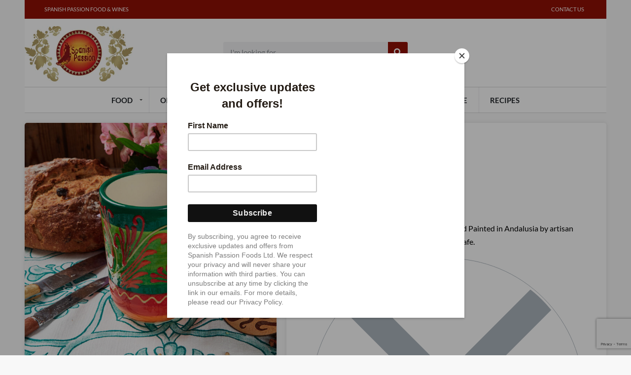

--- FILE ---
content_type: text/html; charset=UTF-8
request_url: https://www.spanishpassionfoods.co.uk/mug-sevilla-range/
body_size: 46376
content:
<!DOCTYPE html>
<html lang="en-GB" data-df  data-container="1440" data-xl="2" data-admin-bar="0" class="elementor-kit-13881">
<head>
<meta charset="UTF-8">
<meta name="viewport" content="width=device-width, initial-scale=1">
<link rel="profile" href="//gmpg.org/xfn/11">
<link rel="pingback" href="https://www.spanishpassionfoods.co.uk/xmlrpc.php">

<meta name='robots' content='index, follow, max-image-preview:large, max-snippet:-1, max-video-preview:-1' />

<!-- Google Tag Manager by PYS -->
    <script data-cfasync="false" data-pagespeed-no-defer>
	    window.dataLayerPYS = window.dataLayerPYS || [];
	</script>
<!-- End Google Tag Manager by PYS -->
	<!-- This site is optimized with the Yoast SEO plugin v26.7 - https://yoast.com/wordpress/plugins/seo/ -->
	<title>SEVILLA MUG - Spanish Passion Foods &amp; Wines</title>
	<meta name="description" content="Spanish Mug in Colourful Sevilla Range. Traditional Spanish Tableware &amp; Ceramics Hand Painted in Andalusia, Spain." />
	<link rel="canonical" href="https://www.spanishpassionfoods.co.uk/mug-sevilla-range/" />
	<meta property="og:locale" content="en_GB" />
	<meta property="og:type" content="article" />
	<meta property="og:title" content="SEVILLA MUG - Spanish Passion Foods &amp; Wines" />
	<meta property="og:description" content="Spanish Mug in Colourful Sevilla Range. Traditional Spanish Tableware &amp; Ceramics Hand Painted in Andalusia, Spain." />
	<meta property="og:url" content="https://www.spanishpassionfoods.co.uk/mug-sevilla-range/" />
	<meta property="og:site_name" content="Spanish Passion Foods &amp; Wines" />
	<meta property="article:modified_time" content="2025-12-05T15:00:25+00:00" />
	<meta property="og:image" content="https://www.spanishpassionfoods.co.uk/wp-content/uploads/2020/10/Sevilla-mug.jpg" />
	<meta property="og:image:width" content="1000" />
	<meta property="og:image:height" content="1000" />
	<meta property="og:image:type" content="image/jpeg" />
	<meta name="twitter:card" content="summary_large_image" />
	<script type="application/ld+json" class="yoast-schema-graph">{"@context":"https://schema.org","@graph":[{"@type":"WebPage","@id":"https://www.spanishpassionfoods.co.uk/mug-sevilla-range/","url":"https://www.spanishpassionfoods.co.uk/mug-sevilla-range/","name":"SEVILLA MUG - Spanish Passion Foods &amp; Wines","isPartOf":{"@id":"https://www.spanishpassionfoods.co.uk/#website"},"primaryImageOfPage":{"@id":"https://www.spanishpassionfoods.co.uk/mug-sevilla-range/#primaryimage"},"image":{"@id":"https://www.spanishpassionfoods.co.uk/mug-sevilla-range/#primaryimage"},"thumbnailUrl":"https://www.spanishpassionfoods.co.uk/wp-content/uploads/2020/10/Sevilla-mug.jpg","datePublished":"2020-10-05T09:45:03+00:00","dateModified":"2025-12-05T15:00:25+00:00","description":"Spanish Mug in Colourful Sevilla Range. Traditional Spanish Tableware & Ceramics Hand Painted in Andalusia, Spain.","breadcrumb":{"@id":"https://www.spanishpassionfoods.co.uk/mug-sevilla-range/#breadcrumb"},"inLanguage":"en-GB","potentialAction":[{"@type":"ReadAction","target":["https://www.spanishpassionfoods.co.uk/mug-sevilla-range/"]}]},{"@type":"ImageObject","inLanguage":"en-GB","@id":"https://www.spanishpassionfoods.co.uk/mug-sevilla-range/#primaryimage","url":"https://www.spanishpassionfoods.co.uk/wp-content/uploads/2020/10/Sevilla-mug.jpg","contentUrl":"https://www.spanishpassionfoods.co.uk/wp-content/uploads/2020/10/Sevilla-mug.jpg","width":1000,"height":1000,"caption":"Sevilla Mug"},{"@type":"BreadcrumbList","@id":"https://www.spanishpassionfoods.co.uk/mug-sevilla-range/#breadcrumb","itemListElement":[{"@type":"ListItem","position":1,"name":"Home","item":"https://www.spanishpassionfoods.co.uk/"},{"@type":"ListItem","position":2,"name":"Spanish Passion Foods and Wines Online Shop","item":"https://www.spanishpassionfoods.co.uk/shop/"},{"@type":"ListItem","position":3,"name":"SEVILLA MUG"}]},{"@type":"WebSite","@id":"https://www.spanishpassionfoods.co.uk/#website","url":"https://www.spanishpassionfoods.co.uk/","name":"Spanish Passion Foods &amp; Wines","description":"Taste Sensations from the Heart of Spain","publisher":{"@id":"https://www.spanishpassionfoods.co.uk/#organization"},"potentialAction":[{"@type":"SearchAction","target":{"@type":"EntryPoint","urlTemplate":"https://www.spanishpassionfoods.co.uk/?s={search_term_string}"},"query-input":{"@type":"PropertyValueSpecification","valueRequired":true,"valueName":"search_term_string"}}],"inLanguage":"en-GB"},{"@type":"Organization","@id":"https://www.spanishpassionfoods.co.uk/#organization","name":"Spanish Passion Foods &amp; Wines","url":"https://www.spanishpassionfoods.co.uk/","logo":{"@type":"ImageObject","inLanguage":"en-GB","@id":"https://www.spanishpassionfoods.co.uk/#/schema/logo/image/","url":"https://www.spanishpassionfoods.co.uk/wp-content/uploads/2017/12/cropped-Spanish-Passion-logo-small.jpg","contentUrl":"https://www.spanishpassionfoods.co.uk/wp-content/uploads/2017/12/cropped-Spanish-Passion-logo-small.jpg","width":350,"height":178,"caption":"Spanish Passion Foods &amp; Wines"},"image":{"@id":"https://www.spanishpassionfoods.co.uk/#/schema/logo/image/"}}]}</script>
	<!-- / Yoast SEO plugin. -->


<script type="bcff7078c0f491b68fb443ad-application/javascript" id='pys-version-script'>console.log('PixelYourSite Free version 11.1.5.2');</script>
<link rel='dns-prefetch' href='//www.dwin1.com' />
<link rel='dns-prefetch' href='//www.google.com' />
<link rel='dns-prefetch' href='//cdnjs.cloudflare.com' />
<link rel="alternate" type="application/rss+xml" title="Spanish Passion Foods &amp; Wines &raquo; Feed" href="https://www.spanishpassionfoods.co.uk/feed/" />
<link rel="alternate" type="application/rss+xml" title="Spanish Passion Foods &amp; Wines &raquo; Comments Feed" href="https://www.spanishpassionfoods.co.uk/comments/feed/" />
<link rel="alternate" type="application/rss+xml" title="Spanish Passion Foods &amp; Wines &raquo; SEVILLA MUG Comments Feed" href="https://www.spanishpassionfoods.co.uk/mug-sevilla-range/feed/" />
<link rel="alternate" title="oEmbed (JSON)" type="application/json+oembed" href="https://www.spanishpassionfoods.co.uk/wp-json/oembed/1.0/embed?url=https%3A%2F%2Fwww.spanishpassionfoods.co.uk%2Fmug-sevilla-range%2F" />
<link rel="alternate" title="oEmbed (XML)" type="text/xml+oembed" href="https://www.spanishpassionfoods.co.uk/wp-json/oembed/1.0/embed?url=https%3A%2F%2Fwww.spanishpassionfoods.co.uk%2Fmug-sevilla-range%2F&#038;format=xml" />
<style id='wp-img-auto-sizes-contain-inline-css' type='text/css'>
img:is([sizes=auto i],[sizes^="auto," i]){contain-intrinsic-size:3000px 1500px}
/*# sourceURL=wp-img-auto-sizes-contain-inline-css */
</style>
<link rel='stylesheet' id='wc-blocks-style-css' href='https://www.spanishpassionfoods.co.uk/wp-content/plugins/woocommerce/assets/client/blocks/wc-blocks.css?ver=wc-10.4.3' type='text/css' media='all' />
<link rel='stylesheet' id='mis-recipe-generator-css' href='https://www.spanishpassionfoods.co.uk/wp-content/plugins/mis-recipe-generator/public/css/mis-recipe-generator-public.css?ver=1.0.0' type='text/css' media='all' />
<style id='woocommerce-inline-inline-css' type='text/css'>
.woocommerce form .form-row .required { visibility: visible; }
.woocommerce form .form-row abbr.required { visibility: visible; }
/*# sourceURL=woocommerce-inline-inline-css */
</style>
<link rel='stylesheet' id='wpsl-styles-css' href='https://www.spanishpassionfoods.co.uk/wp-content/plugins/wp-store-locator/css/styles.min.css?ver=2.2.261' type='text/css' media='all' />
<link rel='stylesheet' id='gateway-css' href='https://www.spanishpassionfoods.co.uk/wp-content/plugins/woocommerce-paypal-payments/modules/ppcp-button/assets/css/gateway.css?ver=3.3.1' type='text/css' media='all' />
<link rel='stylesheet' id='yith_wcbm_badge_style-css' href='https://www.spanishpassionfoods.co.uk/wp-content/plugins/yith-woocommerce-badge-management-premium/assets/css/frontend.css?ver=3.22.0' type='text/css' media='all' />
<style id='yith_wcbm_badge_style-inline-css' type='text/css'>
.yith-wcbm-badge.yith-wcbm-badge-text.yith-wcbm-badge-15769 {
				top: 0; right: 0; 
				opacity: 100%;
				
				margin: 0px 0px 0px 0px;
				padding: 2px 0px 5px 0px;
				background-color:#921005; border-radius: 0px 0px 3px 3px; width:150px; height:55px;
			}.yith-wcbm-badge.yith-wcbm-badge-text.yith-wcbm-badge-15778 {
				top: 0; right: 0; 
				opacity: 100%;
				
				margin: 0px 0px 0px 0px;
				padding: 2px 0px 5px 0px;
				background-color:#921005; border-radius: 0px 0px 3px 3px; width:150px; height:55px;
			}.yith-wcbm-badge.yith-wcbm-badge-text.yith-wcbm-badge-15137 {
				top: 0; right: 0; 
				opacity: 100%;
				
				margin: 0px 0px 0px 0px;
				padding: 2px 0px 5px 0px;
				background-color:#921005; border-radius: 0px 0px 3px 3px; width:150px; height:55px;
			}.yith-wcbm-badge.yith-wcbm-badge-text.yith-wcbm-badge-15728 {
				top: 0; right: 0; 
				opacity: 100%;
				
				margin: 0px 0px 0px 0px;
				padding: 2px 0px 5px 0px;
				background-color:#921005; border-radius: 0px 0px 3px 3px; width:150px; height:55px;
			}.yith-wcbm-badge.yith-wcbm-badge-advanced.yith-wcbm-badge-15652 {
				top: 0px; right: 0px; bottom: auto; left: auto;
				opacity: 100%;
				
				margin: 0px 0px 0px 0px;
				padding: 0px 0px 0px 0px;
				
			}.yith-wcbm-badge.yith-wcbm-badge-text.yith-wcbm-badge-15638 {
				top: 0; right: 0; 
				opacity: 100%;
				
				margin: 0px 0px 0px 0px;
				padding: 2px 0px 5px 0px;
				background-color:#921005; border-radius: 0px 0px 3px 3px; width:150px; height:55px;
			}.yith-wcbm-badge.yith-wcbm-badge-text.yith-wcbm-badge-15808 {
				top: 0; right: 0; 
				opacity: 100%;
				
				margin: 0px 0px 0px 0px;
				padding: 0px 0px 0px 0px;
				background-color:#921005; border-radius: 50px 50px 50px 50px; width:70px; height:70px;
			}
/*# sourceURL=yith_wcbm_badge_style-inline-css */
</style>
<link rel='stylesheet' id='yith-gfont-open-sans-css' href='https://www.spanishpassionfoods.co.uk/wp-content/plugins/yith-woocommerce-badge-management-premium/assets/fonts/open-sans/style.css?ver=3.22.0' type='text/css' media='all' />
<link rel='stylesheet' id='WCPAY_EXPRESS_CHECKOUT_ECE-css' href='https://www.spanishpassionfoods.co.uk/wp-content/plugins/woocommerce-payments/dist/express-checkout.css?ver=10.4.0' type='text/css' media='all' />
<link rel='stylesheet' id='elementor-frontend-css' href='https://www.spanishpassionfoods.co.uk/wp-content/plugins/elementor/assets/css/frontend.min.css?ver=3.34.1' type='text/css' media='all' />
<link id="rey-hs-css" type="text/css" href="https://www.spanishpassionfoods.co.uk/wp-content/uploads/rey/hs-f09394a538.css?ver=3.1.10.1763725572"  rel="stylesheet" media="all"  />
<script src="/cdn-cgi/scripts/7d0fa10a/cloudflare-static/rocket-loader.min.js" data-cf-settings="bcff7078c0f491b68fb443ad-|49"></script><link id="rey-ds-css" type="text/css" href="https://www.spanishpassionfoods.co.uk/wp-content/uploads/rey/ds-af21e1eb5e.css?ver=3.1.10.1763726181" data-noptimize="" data-no-optimize="1" data-pagespeed-no-defer="" data-pagespeed-no-transform="" data-minify="1" rel="preload" as="style" onload="this.onload=null;this.rel='stylesheet';" media="all"  />
<noscript><link rel="stylesheet" href="https://www.spanishpassionfoods.co.uk/wp-content/uploads/rey/ds-af21e1eb5e.css" data-no-minify="1"></noscript>
<link rel='stylesheet' id='widget-search-form-css' href='https://www.spanishpassionfoods.co.uk/wp-content/plugins/elementor-pro/assets/css/widget-search-form.min.css?ver=3.34.0' type='text/css' media='all' />
<link rel='stylesheet' id='widget-heading-css' href='https://www.spanishpassionfoods.co.uk/wp-content/plugins/elementor/assets/css/widget-heading.min.css?ver=3.34.1' type='text/css' media='all' />
<link rel='stylesheet' id='widget-nav-menu-css' href='https://www.spanishpassionfoods.co.uk/wp-content/plugins/elementor-pro/assets/css/widget-nav-menu.min.css?ver=3.34.0' type='text/css' media='all' />
<link rel='stylesheet' id='widget-social-icons-css' href='https://www.spanishpassionfoods.co.uk/wp-content/plugins/elementor/assets/css/widget-social-icons.min.css?ver=3.34.1' type='text/css' media='all' />
<link rel='stylesheet' id='e-apple-webkit-css' href='https://www.spanishpassionfoods.co.uk/wp-content/plugins/elementor/assets/css/conditionals/apple-webkit.min.css?ver=3.34.1' type='text/css' media='all' />
<link rel='stylesheet' id='elementor-post-13881-css' href='https://www.spanishpassionfoods.co.uk/wp-content/uploads/elementor/css/post-13881.css?ver=1768240974' type='text/css' media='all' />
<link rel='stylesheet' id='elementor-post-13944-css' href='https://www.spanishpassionfoods.co.uk/wp-content/uploads/elementor/css/post-13944.css?ver=1768240974' type='text/css' media='all' />
<link rel='stylesheet' id='elementor-post-15544-css' href='https://www.spanishpassionfoods.co.uk/wp-content/uploads/elementor/css/post-15544.css?ver=1768990003' type='text/css' media='all' />
<link rel='stylesheet' id='wcpa-frontend-css' href='https://www.spanishpassionfoods.co.uk/wp-content/plugins/woo-custom-product-addons-pro/assets/css/style_1.css?ver=5.1.0' type='text/css' media='all' />
<link rel='stylesheet' id='flexible-shipping-free-shipping-css' href='https://www.spanishpassionfoods.co.uk/wp-content/plugins/flexible-shipping/assets/dist/css/free-shipping.css?ver=6.5.2.2' type='text/css' media='all' />
<link rel='stylesheet' id='wc_stripe_express_checkout_style-css' href='https://www.spanishpassionfoods.co.uk/wp-content/plugins/woocommerce-gateway-stripe/build/express-checkout.css?ver=f49792bd42ded7e3e1cb' type='text/css' media='all' />
<link rel='stylesheet' id='yith-wfbt-query-dialog-style-css' href='https://cdnjs.cloudflare.com/ajax/libs/jquery-modal/0.9.1/jquery.modal.min.css?ver=1.57.0' type='text/css' media='all' />
<link rel='stylesheet' id='yith-wfbt-style-css' href='https://www.spanishpassionfoods.co.uk/wp-content/plugins/yith-woocommerce-frequently-bought-together-premium/assets/css/yith-wfbt.css?ver=1.57.0' type='text/css' media='all' />
<style id='yith-wfbt-style-inline-css' type='text/css'>

                .yith-wfbt-submit-block .yith-wfbt-submit-button{background: #222222;color: #ffffff;border-color: #222222;}
                .yith-wfbt-submit-block .yith-wfbt-submit-button:hover{background: #222222;color: #ffffff;border-color: #222222;}
                .yith-wfbt-form{background: #ffffff;}
/*# sourceURL=yith-wfbt-style-inline-css */
</style>
<link rel='stylesheet' id='ywdpd_owl-css' href='https://www.spanishpassionfoods.co.uk/wp-content/plugins/yith-woocommerce-dynamic-pricing-and-discounts-premium/assets/css/owl/owl.carousel.min.css?ver=4.26.0' type='text/css' media='all' />
<link rel='stylesheet' id='yith_ywdpd_frontend-css' href='https://www.spanishpassionfoods.co.uk/wp-content/plugins/yith-woocommerce-dynamic-pricing-and-discounts-premium/assets/css/frontend.css?ver=4.26.0' type='text/css' media='all' />
<script src="/cdn-cgi/scripts/7d0fa10a/cloudflare-static/rocket-loader.min.js" data-cf-settings="bcff7078c0f491b68fb443ad-|49"></script><link rel="preload" as="style" onload="this.onload=null;this.rel='stylesheet';" media="all"   data-no-rel='stylesheet' id='rey-wp-style-child-css' href='https://www.spanishpassionfoods.co.uk/wp-content/themes/rey-child/style.css?ver=1.0.0' type='text/css' data-media='all' />
<noscript><link rel='stylesheet'  data-id='rey-wp-style-child-css' href='https://www.spanishpassionfoods.co.uk/wp-content/themes/rey-child/style.css?ver=1.0.0' data-type='text/css' data-media='all' />
</noscript><script type="text/template" id="tmpl-variation-template">

	<# if( data.variation.variation_description ){ #>
		<div class="woocommerce-variation-description">{{{ data.variation.variation_description }}}</div>
	<# } #>

	<# if( data.variation.price_html ){ #>
		<div class="woocommerce-variation-price">{{{ data.variation.price_html }}}</div>
	<# } #>

	<# if( data.variation.availability_html ){ #>
		<div class="woocommerce-variation-availability">{{{ data.variation.availability_html }}}</div>
	<# } #>
</script>

<script type="text/template" id="tmpl-unavailable-variation-template">
	<p>Sorry, this product is unavailable. Please choose a different combination.</p>
</script>
<script type="bcff7078c0f491b68fb443ad-text/javascript" src="https://www.spanishpassionfoods.co.uk/wp-includes/js/jquery/jquery.min.js?ver=3.7.1" id="jquery-core-js"></script>
<script type="bcff7078c0f491b68fb443ad-text/javascript" src="https://www.spanishpassionfoods.co.uk/wp-includes/js/jquery/jquery-migrate.min.js?ver=3.4.1" id="jquery-migrate-js"></script>
<script type="bcff7078c0f491b68fb443ad-text/javascript" src="https://www.spanishpassionfoods.co.uk/wp-content/plugins/mis-recipe-generator/public/js/mis-recipe-generator-public.js?ver=1.0.0" id="mis-recipe-generator-js"></script>
<script type="bcff7078c0f491b68fb443ad-text/javascript" defer src="https://www.spanishpassionfoods.co.uk/wp-content/plugins/rey-core/assets/js/woocommerce/blockui.js?ver=3.1.10" id="wc-jquery-blockui-js" data-wp-strategy="defer"></script>
<script type="bcff7078c0f491b68fb443ad-text/javascript" id="wc-add-to-cart-js-extra">
/* <![CDATA[ */
var wc_add_to_cart_params = {"ajax_url":"/wp-admin/admin-ajax.php","wc_ajax_url":"/?wc-ajax=%%endpoint%%","i18n_view_cart":"View basket","cart_url":"https://www.spanishpassionfoods.co.uk/cart/","is_cart":"","cart_redirect_after_add":"no"};
//# sourceURL=wc-add-to-cart-js-extra
/* ]]> */
</script>
<script type="bcff7078c0f491b68fb443ad-text/javascript" src="https://www.spanishpassionfoods.co.uk/wp-content/plugins/woocommerce/assets/js/frontend/add-to-cart.min.js?ver=10.4.3" id="wc-add-to-cart-js" defer="defer" data-wp-strategy="defer"></script>
<script type="bcff7078c0f491b68fb443ad-text/javascript" src="https://www.spanishpassionfoods.co.uk/wp-content/plugins/woocommerce/assets/js/js-cookie/js.cookie.min.js?ver=2.1.4-wc.10.4.3" id="wc-js-cookie-js" defer="defer" data-wp-strategy="defer"></script>
<script type="bcff7078c0f491b68fb443ad-text/javascript" id="woocommerce-js-extra">
/* <![CDATA[ */
var woocommerce_params = {"ajax_url":"/wp-admin/admin-ajax.php","wc_ajax_url":"/?wc-ajax=%%endpoint%%","i18n_password_show":"Show password","i18n_password_hide":"Hide password"};
//# sourceURL=woocommerce-js-extra
/* ]]> */
</script>
<script type="bcff7078c0f491b68fb443ad-text/javascript" src="https://www.spanishpassionfoods.co.uk/wp-content/plugins/woocommerce/assets/js/frontend/woocommerce.min.js?ver=10.4.3" id="woocommerce-js" defer="defer" data-wp-strategy="defer"></script>
<script type="bcff7078c0f491b68fb443ad-text/javascript" id="WCPAY_ASSETS-js-extra">
/* <![CDATA[ */
var wcpayAssets = {"url":"https://www.spanishpassionfoods.co.uk/wp-content/plugins/woocommerce-payments/dist/"};
//# sourceURL=WCPAY_ASSETS-js-extra
/* ]]> */
</script>
<script type="bcff7078c0f491b68fb443ad-text/javascript" id="wc-cart-fragments-js-extra">
/* <![CDATA[ */
var wc_cart_fragments_params = {"ajax_url":"/wp-admin/admin-ajax.php","wc_ajax_url":"/?wc-ajax=%%endpoint%%","cart_hash_key":"wc_cart_hash_1f3ff87e1104b9e0b6b223b0817da3c4","fragment_name":"wc_fragments_1f3ff87e1104b9e0b6b223b0817da3c4","request_timeout":"5000"};
//# sourceURL=wc-cart-fragments-js-extra
/* ]]> */
</script>
<script type="bcff7078c0f491b68fb443ad-text/javascript" src="https://www.spanishpassionfoods.co.uk/wp-content/plugins/rey-core/assets/js/woocommerce/cart-fragments.js?ver=10.4.3" id="wc-cart-fragments-js" defer="defer" data-wp-strategy="defer"></script>
<script type="bcff7078c0f491b68fb443ad-text/javascript" src="https://www.spanishpassionfoods.co.uk/wp-content/plugins/pixelyoursite/dist/scripts/jquery.bind-first-0.2.3.min.js?ver=0.2.3" id="jquery-bind-first-js"></script>
<script type="bcff7078c0f491b68fb443ad-text/javascript" src="https://www.spanishpassionfoods.co.uk/wp-content/plugins/pixelyoursite/dist/scripts/js.cookie-2.1.3.min.js?ver=2.1.3" id="js-cookie-pys-js"></script>
<script type="bcff7078c0f491b68fb443ad-text/javascript" src="https://www.spanishpassionfoods.co.uk/wp-content/plugins/pixelyoursite/dist/scripts/tld.min.js?ver=2.3.1" id="js-tld-js"></script>
<script type="bcff7078c0f491b68fb443ad-text/javascript" id="pys-js-extra">
/* <![CDATA[ */
var pysOptions = {"staticEvents":{"facebook":{"woo_view_content":[{"delay":0,"type":"static","name":"ViewContent","pixelIds":["521673828202891"],"eventID":"05672c0d-526f-4589-8651-c921188e57dd","params":{"content_ids":["6664"],"content_type":"product","tags":"hand painted ceramics, Sevilla Collection","content_name":"SEVILLA MUG","category_name":"Traditional Tableware","value":"6.99","currency":"GBP","contents":[{"id":"6664","quantity":1}],"product_price":"6.99","page_title":"SEVILLA MUG","post_type":"product","post_id":6664,"plugin":"PixelYourSite","user_role":"guest","event_url":"www.spanishpassionfoods.co.uk/mug-sevilla-range/"},"e_id":"woo_view_content","ids":[],"hasTimeWindow":false,"timeWindow":0,"woo_order":"","edd_order":""}],"init_event":[{"delay":0,"type":"static","ajaxFire":false,"name":"PageView","pixelIds":["521673828202891"],"eventID":"8d87256e-d60a-40f0-b017-84aac88f0297","params":{"page_title":"SEVILLA MUG","post_type":"product","post_id":6664,"plugin":"PixelYourSite","user_role":"guest","event_url":"www.spanishpassionfoods.co.uk/mug-sevilla-range/"},"e_id":"init_event","ids":[],"hasTimeWindow":false,"timeWindow":0,"woo_order":"","edd_order":""}]}},"dynamicEvents":{"woo_add_to_cart_on_button_click":{"facebook":{"delay":0,"type":"dyn","name":"AddToCart","pixelIds":["521673828202891"],"eventID":"523feaf8-9339-44a0-90d3-88652fe29b1a","params":{"page_title":"SEVILLA MUG","post_type":"product","post_id":6664,"plugin":"PixelYourSite","user_role":"guest","event_url":"www.spanishpassionfoods.co.uk/mug-sevilla-range/"},"e_id":"woo_add_to_cart_on_button_click","ids":[],"hasTimeWindow":false,"timeWindow":0,"woo_order":"","edd_order":""}}},"triggerEvents":[],"triggerEventTypes":[],"facebook":{"pixelIds":["521673828202891"],"advancedMatching":[],"advancedMatchingEnabled":false,"removeMetadata":false,"wooVariableAsSimple":true,"serverApiEnabled":false,"wooCRSendFromServer":false,"send_external_id":null,"enabled_medical":false,"do_not_track_medical_param":["event_url","post_title","page_title","landing_page","content_name","categories","category_name","tags"],"meta_ldu":false},"ga":{"trackingIds":["UA-112032298-1"],"commentEventEnabled":true,"downloadEnabled":true,"formEventEnabled":true,"crossDomainEnabled":false,"crossDomainAcceptIncoming":false,"crossDomainDomains":[],"isDebugEnabled":[],"serverContainerUrls":{"UA-112032298-1":{"enable_server_container":"","server_container_url":"","transport_url":""}},"additionalConfig":{"UA-112032298-1":{"first_party_collection":true}},"disableAdvertisingFeatures":false,"disableAdvertisingPersonalization":false,"wooVariableAsSimple":true,"custom_page_view_event":false},"debug":"","siteUrl":"https://www.spanishpassionfoods.co.uk","ajaxUrl":"https://www.spanishpassionfoods.co.uk/wp-admin/admin-ajax.php","ajax_event":"09dfce0c1c","enable_remove_download_url_param":"1","cookie_duration":"7","last_visit_duration":"60","enable_success_send_form":"","ajaxForServerEvent":"1","ajaxForServerStaticEvent":"1","useSendBeacon":"1","send_external_id":"1","external_id_expire":"180","track_cookie_for_subdomains":"1","google_consent_mode":"1","gdpr":{"ajax_enabled":false,"all_disabled_by_api":false,"facebook_disabled_by_api":false,"analytics_disabled_by_api":false,"google_ads_disabled_by_api":false,"pinterest_disabled_by_api":false,"bing_disabled_by_api":false,"reddit_disabled_by_api":false,"externalID_disabled_by_api":false,"facebook_prior_consent_enabled":false,"analytics_prior_consent_enabled":true,"google_ads_prior_consent_enabled":null,"pinterest_prior_consent_enabled":true,"bing_prior_consent_enabled":true,"cookiebot_integration_enabled":false,"cookiebot_facebook_consent_category":"marketing","cookiebot_analytics_consent_category":"statistics","cookiebot_tiktok_consent_category":"marketing","cookiebot_google_ads_consent_category":"marketing","cookiebot_pinterest_consent_category":"marketing","cookiebot_bing_consent_category":"marketing","consent_magic_integration_enabled":false,"real_cookie_banner_integration_enabled":false,"cookie_notice_integration_enabled":false,"cookie_law_info_integration_enabled":false,"analytics_storage":{"enabled":true,"value":"granted","filter":false},"ad_storage":{"enabled":true,"value":"granted","filter":false},"ad_user_data":{"enabled":true,"value":"granted","filter":false},"ad_personalization":{"enabled":true,"value":"granted","filter":false}},"cookie":{"disabled_all_cookie":false,"disabled_start_session_cookie":false,"disabled_advanced_form_data_cookie":false,"disabled_landing_page_cookie":false,"disabled_first_visit_cookie":false,"disabled_trafficsource_cookie":false,"disabled_utmTerms_cookie":false,"disabled_utmId_cookie":false},"tracking_analytics":{"TrafficSource":"direct","TrafficLanding":"undefined","TrafficUtms":[],"TrafficUtmsId":[]},"GATags":{"ga_datalayer_type":"default","ga_datalayer_name":"dataLayerPYS"},"woo":{"enabled":true,"enabled_save_data_to_orders":true,"addToCartOnButtonEnabled":true,"addToCartOnButtonValueEnabled":true,"addToCartOnButtonValueOption":"price","singleProductId":6664,"removeFromCartSelector":"form.woocommerce-cart-form .remove","addToCartCatchMethod":"add_cart_js","is_order_received_page":false,"containOrderId":false},"edd":{"enabled":false},"cache_bypass":"1769768611"};
//# sourceURL=pys-js-extra
/* ]]> */
</script>
<script type="bcff7078c0f491b68fb443ad-text/javascript" src="https://www.spanishpassionfoods.co.uk/wp-content/plugins/pixelyoursite/dist/scripts/public.js?ver=11.1.5.2" id="pys-js"></script>
<link rel="https://api.w.org/" href="https://www.spanishpassionfoods.co.uk/wp-json/" /><link rel="alternate" title="JSON" type="application/json" href="https://www.spanishpassionfoods.co.uk/wp-json/wp/v2/product/6664" /><link rel="EditURI" type="application/rsd+xml" title="RSD" href="https://www.spanishpassionfoods.co.uk/xmlrpc.php?rsd" />
<meta name="generator" content="WordPress 6.9" />
<meta name="generator" content="WooCommerce 10.4.3" />
<link rel='shortlink' href='https://www.spanishpassionfoods.co.uk/?p=6664' />

<!-- This website runs the Product Feed PRO for WooCommerce by AdTribes.io plugin - version woocommercesea_option_installed_version -->
	<noscript><style>
		.woocommerce ul.products li.product.is-animated-entry {opacity: 1;transform: none;}
		.woocommerce div.product .woocommerce-product-gallery:after {display: none;}
		.woocommerce div.product .woocommerce-product-gallery .woocommerce-product-gallery__wrapper {opacity: 1}
	</style></noscript>
		<noscript><style>.woocommerce-product-gallery{ opacity: 1 !important; }</style></noscript>
	<meta name="generator" content="Elementor 3.34.1; features: e_font_icon_svg, additional_custom_breakpoints; settings: css_print_method-external, google_font-enabled, font_display-auto">
<link rel="preload" as="image" type="image/jpeg" href="https://www.spanishpassionfoods.co.uk/wp-content/uploads/2020/10/Sevilla-mug-720x720.jpg"/><script type="bcff7078c0f491b68fb443ad-text/javascript" src="https://cdn.brevo.com/js/sdk-loader.js" async></script><script type="bcff7078c0f491b68fb443ad-text/javascript">
            window.Brevo = window.Brevo || [];
            window.Brevo.push(["init", {
                client_key: "uxmjuaretjjhr1tuggf8dd2x",
                email_id: "",
                push: {
                    customDomain: "https://www.spanishpassionfoods.co.uk\/wp-content\/plugins\/woocommerce-sendinblue-newsletter-subscription\/"
                }
            }]);
        </script>			<style>
				.e-con.e-parent:nth-of-type(n+4):not(.e-lazyloaded):not(.e-no-lazyload),
				.e-con.e-parent:nth-of-type(n+4):not(.e-lazyloaded):not(.e-no-lazyload) * {
					background-image: none !important;
				}
				@media screen and (max-height: 1024px) {
					.e-con.e-parent:nth-of-type(n+3):not(.e-lazyloaded):not(.e-no-lazyload),
					.e-con.e-parent:nth-of-type(n+3):not(.e-lazyloaded):not(.e-no-lazyload) * {
						background-image: none !important;
					}
				}
				@media screen and (max-height: 640px) {
					.e-con.e-parent:nth-of-type(n+2):not(.e-lazyloaded):not(.e-no-lazyload),
					.e-con.e-parent:nth-of-type(n+2):not(.e-lazyloaded):not(.e-no-lazyload) * {
						background-image: none !important;
					}
				}
			</style>
			<style>:root{  --wcpasectiontitlesize:14px;   --wcpalabelsize:14px;   --wcpadescsize:13px;   --wcpaerrorsize:13px;   --wcpalabelweight:normal;   --wcpadescweight:normal;   --wcpaborderwidth:1px;   --wcpaborderradius:6px;   --wcpainputheight:45px;   --wcpachecklabelsize:14px;   --wcpacheckborderwidth:1px;   --wcpacheckwidth:20px;   --wcpacheckheight:20px;   --wcpacheckborderradius:4px;   --wcpacheckbuttonradius:5px;   --wcpacheckbuttonborder:2px;   --wcpaqtywidth:100px;   --wcpaqtyheight:45px;   --wcpaqtyradius:6px; }:root{  --wcpasectiontitlecolor:#4A4A4A;   --wcpasectiontitlebg:rgba(238,238,238,0.28);   --wcpalinecolor:#Bebebe;   --wcpabuttoncolor:#3340d3;   --wcpalabelcolor:#424242;   --wcpadesccolor:#797979;   --wcpabordercolor:#c6d0e9;   --wcpabordercolorfocus:#3561f3;   --wcpainputbgcolor:#FFFFFF;   --wcpainputcolor:#5d5d5d;   --wcpachecklabelcolor:#4a4a4a;   --wcpacheckbgcolor:#3340d3;   --wcpacheckbordercolor:#B9CBE3;   --wcpachecktickcolor:#ffffff;   --wcparadiobgcolor:#3340d3;   --wcparadiobordercolor:#B9CBE3;   --wcparadioselbordercolor:#3340d3;   --wcpabuttontextcolor:#ffffff;   --wcpaerrorcolor:#F55050;   --wcpacheckbuttoncolor:#CAE2F9;   --wcpacheckbuttonbordercolor:#EEEEEE;   --wcpacheckbuttonselectioncolor:#CECECE;   --wcpaimageselectionoutline:#3340d3;   --wcpaimagetickbg:#2649FF;   --wcpaimagetickcolor:#FFFFFF;   --wcpaimagetickborder:#FFFFFF;   --wcpaimagemagnifierbg:#2649FF;   --wcpaimagemagnifiercolor:#ffffff;   --wcpaimagemagnifierborder:#FFFFFF;   --wcpaimageselectionshadow:rgba(0,0,0,0.25);   --wcpachecktogglebg:#CAE2F9;   --wcpachecktogglecirclecolor:#FFFFFF;   --wcpachecktogglebgactive:#BADA55;   --wcpaqtybuttoncolor:#EEEEEE;   --wcpaqtybuttonhovercolor:#DDDDDD;   --wcpaqtybuttontextcolor:#424242; }:root{  --wcpaleftlabelwidth:120px; }</style><link rel="icon" href="https://www.spanishpassionfoods.co.uk/wp-content/uploads/2018/01/cropped-ico-32x32.png" sizes="32x32" />
<link rel="icon" href="https://www.spanishpassionfoods.co.uk/wp-content/uploads/2018/01/cropped-ico-192x192.png" sizes="192x192" />
<link rel="apple-touch-icon" href="https://www.spanishpassionfoods.co.uk/wp-content/uploads/2018/01/cropped-ico-180x180.png" />
<meta name="msapplication-TileImage" content="https://www.spanishpassionfoods.co.uk/wp-content/uploads/2018/01/cropped-ico-270x270.png" />
		<style type="text/css" id="wp-custom-css">
			.rey-mainNavigation--desktop.--style-default .menu-item.depth--0:is([aria-expanded=true],:hover,.current-menu-item)>a {
    --btn-line-tr: unset;
    --btn-line-to-x: left;
}

.current-menu-item .--submenu-indicator {
	color: #ffffff !important;
}

.elementor-13944 .elementor-element.elementor-element-971e939 .rey-mainMenu--desktop > .menu-item { 
	border-right: 1px dotted #D3D2DA;
}

.menu-item-13915 {
	border-right: none !important;
}

.carousel-66471ab018c4f .splide__track {
	padding: 10px 0;
}

.products .rey-productInner {
	padding-bottom: 25px;
}

.carousel-66471ab018c4f .rey-productInner, .rey-productInner {
	box-shadow: 0px -0px 10px rgba(0, 0, 0, 0.23);
	border-radius: 5px
}

.carousel-66471ab018c4f .rey-productThumbnail, .rey-productThumbnail {
	margin-bottom: 20px;
	border-radius: 5px 5px 0 0;
	border-bottom: 1px dotted #D3D2DA;
}

.carousel-66471ab018c4f .woocommerce-loop-product__title, .woocommerce-loop-product__title  {
	margin: 0px 20px
}

.carousel-66471ab018c4f .rey-loopPrice, .rey-loopPrice {
	margin: 10px 20px 18px 20px !important;
}

.carousel-66471ab018c4f .button, .rey-productInner .button {
	margin-left: 20px;
	border-radius: 3px
}

.carousel-66471ab018c4f .add_to_cart_button {
	margin-left: 20px;
}

.carousel-66471ab018c4f .rey-wishlistBtn ,  .rey-wishlistBtn {
	margin-bottom: 3px !important;
	margin-right: 20px;
	color: #921005 !important;
		margin-left: 15px !important;
}

.rey-productInner .rey-quickviewBtn {
	margin-left: 15px !important;
}

.rey-wishlistItem-name>a {
    font-size: 15px;
}

.rey-siteContainer {
	padding-top: 1.275rem !important
}

.cross-sells ul.products.splide__list {
	padding: 10px !important;
}
.cross-sells ul.products.splide__list .button, .cross-sells ul.products.splide__list .rey-wishlistBtn-icon {
	margin-bottom: 10px !important;
}

.cross-sells ul.products.splide__list .rey-quickviewBtn {
	margin-left: 20px !important;
}

:root {
		--woocommerce-summary-margin: 20px;
}
.summary.entry-summary {
    /*margin-top: 40px; !important*/
	box-shadow: 0 0px 8px 0 rgba(0, 0, 0, 0.1);
	border-radius: 5px;
}
.woocommerce-product-gallery__wrapper {
		box-shadow: 0 0px 8px 0 rgba(0, 0, 0, 0.1);
		border-radius: 5px;
}
	
.type-product .upsells, .type-product .rey-recentlyViewed  {
    display: none;
}

.__thumbs-wrapper.--thumbs-gallery.--thumbs-arr-boxed {
    margin-left: 0;
}

.woocommerce .rey-wishlistBtn.--btn-text .rey-wishlistBtn-text {
   color: #000000;
}

.woocommerce .rey-wishlistBtn.--btn-text .rey-wishlistBtn-icon {
    color: #921005;
}

.type-product .single_add_to_cart_button {
	border-radius: 3px !important;
}

@media only screen and (max-width: 480px) {
	div.product div.summary {
			padding: 20px;
			margin-top: -30px;
	}
}

#gform_1 input, #gform_1 textarea {
	border-radius: 3px;
  box-shadow: 0 0 10px 0 rgba(138, 138, 138, 0.5);
  padding: 25px 20px !important;
}

#gform_1 select {
	border-radius: 3px;
  box-shadow: 0 0 10px 0 rgba(138, 138, 138, 0.5);
	padding: 10px;
}

#gform_1 #gform_submit_button_1 {
	color: #FFFFFF;
  background-color: #1D1D1D;
	border-radius: 5px 5px 5px 5px;
	padding: 15px 25px !important;
}

#gform_1 #gform_submit_button_1:hover {
   background-color: #000000;
}

.rey-siteHeader {
	z-index: 30 !important;
}

.woocommerce-MyAccount-navigation-wrapper {
    margin-bottom: 0;
}

.elementor-widget-woocommerce-my-account .e-my-account-tab .woocommerce .woocommerce-MyAccount-navigation ul {
    border-right: 2px solid #921005;
}

.elementor-element.elementor-element-b1a5c5a.e-my-account-tabs-vertical.elementor-widget.elementor-widget-woocommerce-my-account {
    border: 1px solid lightgrey;
    border-radius: 3px;
    box-shadow: 0 0 10px rgba(0, 0, 0, 0.16);
}

.elementor-widget-woocommerce-my-account .e-my-account-tab:not(.e-my-account-tab__dashboard--custom) .woocommerce-EditAccountForm fieldset legend {
    background: none;
	  font-size: 18px !important;
}

.woocommerce-MyAccount-content-wrapper p {
	font-size: 15px !important;
}

.woocommerce-MyAccount-content .button {
	color: #ffffff !important;
	border-radius: 3px;
	border: none !important;
	padding: 8px 35px !important;
}

.e-my-account-tab__edit-address .woocommerce-MyAccount-content-wrapper {
	padding: 35px !important;
}

.e-my-account-tab__edit-address .woocommerce-Address-title h3{
	margin: 0 !important;
}

.e-my-account-tab__edit-address .edit {
	margin: 10px 0 0 0 !important;
	color: #ffffff !important;
	border-radius: 3px;
	background: #1D1D1D;
	padding: 8px 35px;
	font-size: 14px !important;
	text-transform: uppercase;
}

.e-my-account-tab__edit-address address {
	margin: 0 !important;
	padding: 60px 0 0 0 !important;
}

.woocommerce-products-header__title, .product_title, .rey-productSummary p {
	color: #000000;
}

.main-sidebar {
	padding-top: 30px !important;
}

.main-sidebar .widget-title {
	color: #921005;
	text-transform: uppercase;
	font-size: 18px;
}

#menu-recipe-categories li a {
	font-size: 16.5px !important;
}

#menu-recipe-categories li a:hover {
	color: #921005;
}

#menu-recipe-categories li {
	border-bottom: 1px dotted lightgrey;
	padding-bottom: 10px
}

#menu-item-5780 {
	border: none !important;
}

#tag_cloud-3 {
	margin-top: 40px;
}

#tag_cloud-3 a {
	font-size: 16px !important;
	font-weight: 500;
	padding: 2px 10px;
	border: 1px solid lightgrey;
	text-transform: capitalize !important;
}

#tag_cloud-3 a:hover {
	color: #921005;
	font-weight: 600 !important;
}

@media only screen and (max-width: 480px) {
	.main-sidebar {
		display: none;
}

.site-content-recipe {
  	width: 100%;
		padding: 10px
}

}

.elementor-element-b5af3e6 p:nth-child(2) a:nth-child(2):before {
  content: "07379 300460" !important;
	visibility: visible;
		pointer-events: none;
}

.elementor-element-b5af3e6 p:nth-child(2) a:nth-child(2) {
  visibility: hidden;
}

.elementor-element-b5af3e6 p:nth-child(2) strong:nth-child(4), .elementor-element-b5af3e6 p:nth-child(2) span, .elementor-element-b5af3e6 p:nth-child(2) span {
	display: none !important;
}

.yith-wfbt-section h2 {
    font-size: 24px;
    margin-bottom: 10px;
    padding-top: 25px !important;
}

p.additional-text {
	margin: 0;
}

.yith-wfbt-images tr {
	border: none;
}

.yith-wfbt-images tr .image-td {
}

.yith-wfbt-images tr .image-td img {
	border: 2px solid #000000 !important;
	border-radius: 3px !important;
}

.yith-wfbt-images .image_plus {
	width: 30px !important;
}

.yith-wfbt-submit-block .price_text span {
	font-size: 17px;
	font-weight: 600;
	text-transform: capitalize;
	color: #000000;
}

.yith-wfbt-submit-button {
	margin-top: 5px;
	background: #921005 !important;
	border: none !important;
	padding: 12px 22px!important;
}

.yith-wfbt-submit-button:hover {
	background: #670A02 !important;
}

tr.ywdpd_header th {
	background: #921005;
	color: #ffffff !important;
}

#ywdpd-quantity-table th, #ywdpd-quantity-table td {
    color: #000000;
}

#ywdpd-quantity-table tr td {
    font-weight: 600;
}

#ywdpd-quantity-table tr td.ywdpd_active {
    border: 1px solid #921005;
    color: #921005;
	border-radius: 3px;
}

#ywdpd-quantity-table .ywdpd_row td:hover {
    border: 1px solid #921005;
    color: #921005 !important;
	border-radius: 3px;
}

#ywdpd-quantity-table tr td.qty-price-info:hover span, #ywdpd-quantity-table tr td:hover {
    color: #921005 !important;
    background: none !important;
}

#ywdpd-quantity-table tr td {
    border: 1px solid lightgrey;
	border-radius: 3px;
}		</style>
		<style id="reycore-inline-styles" data-noptimize="" data-no-optimize="1" data-pagespeed-no-defer="" data-pagespeed-no-transform="" data-minify="1">:root{--rey-container-spacing:50px;--main-gutter-size:50px;--body-bg-color:#ffffff;--neutral-hue:210;--blog-columns:1;--sidebar-size:27%;--header-default--height:130px;--woocommerce-products-gutter:20px;--woocommerce-sidebar-size:16%;--woocommerce-product-thumbs-radius:0px;--woocommerce-pdp-top:40px;--woocommerce-summary-size:55%;--woocommerce-summary-padding:50px;--woocommerce-summary-bgcolor:#ffffff;--woocommerce-gallery-aspect-ratio:1;--star-rating-color:#ff4545;}h1, .h1, .rey-pageTitle, .rey-postItem-catText{font-family:Playfair Display;font-weight:400;}body.woocommerce ul.products li.product .woocommerce-loop-product__title, .woocommerce ul.products li.product[class*="rey-wc-skin"] .woocommerce-loop-product__title{font-family:Lato;font-weight:700;color:#353535;}.woocommerce div.product .product_title{font-family:Playfair Display;font-weight:400;}.woocommerce-store-notice .woocommerce-store-notice-content{color:#ffffff;min-height:32px;}@media (min-width: 768px) and (max-width: 1025px){:root{--rey-container-spacing:15px;--main-gutter-size:15px;--blog-columns:1;--woocommerce-products-gutter:10px;--woocommerce-summary-padding:0px;}}@media (max-width: 767px){:root{--rey-container-spacing:15px;--main-gutter-size:15px;--blog-columns:1;--woocommerce-products-gutter:10px;--woocommerce-summary-padding:0px;}}@media (min-width: 1025px){:root{--header-nav-x-spacing:1rem;}}@font-face { font-family:'Lato';font-style:normal;font-weight:400;font-display:swap;src:url(https://www.spanishpassionfoods.co.uk/wp-content/fonts/lato/ce7d31867c13b75b) format('woff');}@font-face { font-family:'Lato';font-style:normal;font-weight:700;font-display:swap;src:url(https://www.spanishpassionfoods.co.uk/wp-content/fonts/lato/69bffd917476f7b5) format('woff');}@font-face { font-family:'Rey Primary';font-style:normal;font-weight:400;font-display:swap;src:url(https://www.spanishpassionfoods.co.uk/wp-content/fonts/lato/ce7d31867c13b75b) format('woff');}@font-face { font-family:'Rey Primary';font-style:normal;font-weight:700;font-display:swap;src:url(https://www.spanishpassionfoods.co.uk/wp-content/fonts/lato/69bffd917476f7b5) format('woff');}@font-face { font-family:'Rey Secondary';font-style:normal;font-weight:400;font-display:swap;src:url(https://www.spanishpassionfoods.co.uk/wp-content/fonts/lato/ce7d31867c13b75b) format('woff');}@font-face { font-family:'Rey Secondary';font-style:normal;font-weight:700;font-display:swap;src:url(https://www.spanishpassionfoods.co.uk/wp-content/fonts/lato/69bffd917476f7b5) format('woff');}@font-face { font-family:'Playfair Display';font-style:normal;font-weight:400;font-display:swap;src:url(https://www.spanishpassionfoods.co.uk/wp-content/fonts/playfair-display/5bc8948e94e6dd0b) format('woff');}@media (max-width: 1024px) {			:root {				--nav-breakpoint-desktop: none;				--nav-breakpoint-mobile: flex;			}		} :root{--primary-ff:Lato, "Helvetica Neue", Helvetica, Arial, sans-serif;--secondary-ff:Lato, "Helvetica Neue", Helvetica, Arial, sans-serif;--body-font-family: var(--primary-ff);--accent-color:#212529;--accent-hover-color:#000000;--accent-text-color:#fff;} :root{ --woocommerce-grid-columns:4; } @media(min-width: 768px) and (max-width: 1024px){:root{ --woocommerce-grid-columns:2; }} @media(max-width: 767px){:root{ --woocommerce-grid-columns:2; }}      </style><style id="rey-lazy-bg">.rey-js .elementor-element.rey-lazyBg, .rey-js .elementor-element.rey-lazyBg > .elementor-widget-container, .rey-js .elementor-element.rey-lazyBg > .elementor-widget-wrap { background-image: none !important; }</style></head>

<body class="wp-singular product-template-default single single-product postid-6664 wp-custom-logo wp-theme-rey wp-child-theme-rey-child theme-rey woocommerce woocommerce-page woocommerce-no-js yith-wcbm-theme-rey rey-no-js ltr --hide-variation-price elementor-default elementor-kit-13881 rey-cwidth--default single-skin--default --gallery-horizontal elementor-opt r-notices" data-id="6664" itemtype="https://schema.org/WebPage" itemscope="itemscope">

<script type="bcff7078c0f491b68fb443ad-text/javascript" id="rey-no-js" data-noptimize data-no-optimize="1" data-no-defer="1">
		document.body.classList.remove('rey-no-js');document.body.classList.add('rey-js');
	</script>		<script type="bcff7078c0f491b68fb443ad-text/javascript" id="rey-instant-js" data-noptimize="" data-no-optimize="1" data-no-defer="1" data-pagespeed-no-defer="">
			(function(){
				if( ! window.matchMedia("(max-width: 1024px)").matches && ("IntersectionObserver" in window) ){
					var io = new IntersectionObserver(entries => {
						window.reyScrollbarWidth = window.innerWidth - entries[0].boundingClientRect.width;
						document.documentElement.style.setProperty('--scrollbar-width', window.reyScrollbarWidth + "px");
						io.disconnect();
					});
					io.observe(document.documentElement);
				}
				let cw = parseInt(document.documentElement.getAttribute('data-container') || 1440);
				const sxl = function () {
					let xl;
					if ( window.matchMedia('(min-width: 1025px) and (max-width: ' + cw + 'px)').matches ) xl = 1; // 1440px - 1025px
					else if ( window.matchMedia('(min-width: ' + (cw + 1) + 'px)').matches ) xl = 2; // +1440px
					document.documentElement.setAttribute('data-xl', xl || 0);
				};
				sxl(); window.addEventListener('resize', sxl);
			})();
		</script>
		
	<a href="#content" class="skip-link screen-reader-text">Skip to content</a>

	<div id="page" class="rey-siteWrapper ">

		
<div class="rey-overlay rey-overlay--site" style="opacity:0;"></div>

		
<header class="rey-siteHeader rey-siteHeader--custom header-pos--rel" >

			<header data-elementor-type="header" data-elementor-id="13944" class="elementor elementor-13944 elementor-location-header" data-elementor-post-type="elementor_library">
					<section class="elementor-section elementor-top-section elementor-element elementor-element-1a9a21e rey-section-bg--classic elementor-section-full_width elementor-section-content-middle elementor-section-height-default elementor-section-height-default" data-id="1a9a21e" data-element_type="section" data-settings="{&quot;background_background&quot;:&quot;classic&quot;}">
						<div class="elementor-container elementor-column-gap-no">
					<div class="elementor-column elementor-col-50 elementor-top-column elementor-element elementor-element-4cd9adc" data-id="4cd9adc" data-element_type="column">
			<div class="elementor-column-wrap--4cd9adc elementor-widget-wrap elementor-element-populated">
						<div class="elementor-element elementor-element-50ff600 elementor-widget__width-auto elementor-widget-tablet__width-auto elementor-widget elementor-widget-text-editor" data-id="50ff600" data-element_type="widget" data-widget_type="text-editor.default">
				<div class="elementor-widget-container">
									<p><a href="https://www.spanishpassionfoods.co.uk">SPANISH PASSION FOOD &amp; WINES</a></p>								</div>
				</div>
					</div>
		</div>
				<div class="elementor-column elementor-col-50 elementor-top-column elementor-element elementor-element-0238dcf elementor-hidden-mobile" data-id="0238dcf" data-element_type="column">
			<div class="elementor-column-wrap--0238dcf elementor-widget-wrap elementor-element-populated">
						<div class="elementor-element elementor-element-dc84998 elementor-widget__width-auto elementor-widget-tablet__width-auto elementor-widget elementor-widget-text-editor" data-id="dc84998" data-element_type="widget" data-widget_type="text-editor.default">
				<div class="elementor-widget-container">
									<p><a href="https://www.spanishpassionfoods.co.uk/contact-us/">CONTACT US</a></p>								</div>
				</div>
					</div>
		</div>
					</div>
		</section>
				<section class="elementor-section elementor-top-section elementor-element elementor-element-e3d2dad elementor-section-content-middle rey-section-bg--classic --zindexed-4 elementor-section-boxed elementor-section-height-default elementor-section-height-default" data-id="e3d2dad" data-element_type="section" data-settings="{&quot;background_background&quot;:&quot;classic&quot;}">
						<div class="elementor-container elementor-column-gap-default">
					<div class="elementor-column elementor-col-33 elementor-top-column elementor-element elementor-element-b0e1f4e" data-id="b0e1f4e" data-element_type="column">
			<div class="elementor-column-wrap--b0e1f4e elementor-widget-wrap elementor-element-populated">
						<div class="elementor-element elementor-element-04e9c4a elementor-align-left elementor-mobile-align-center elementor-widget elementor-widget-reycore-header-logo" data-id="04e9c4a" data-element_type="widget" data-widget_type="reycore-header-logo.default">
				<div class="elementor-widget-container">
					
<div class="rey-logoWrapper">

	
        <div class="rey-siteLogo">
			<a href="https://www.spanishpassionfoods.co.uk/" data-no-lazy="1" data-skip-lazy="1" class="no-lazy custom-logo-link" rel="home" itemprop="url"><img width="220" height="178" src="https://www.spanishpassionfoods.co.uk/wp-content/uploads/2017/12/cropped-Spanish-Passion-logo-small.jpg" data-no-lazy="1" data-skip-lazy="1" class="no-lazy custom-logo" alt="Spanish Passion Foods &amp; Wines" loading="eager" decoding="async" srcset="https://www.spanishpassionfoods.co.uk/wp-content/uploads/2017/12/cropped-Spanish-Passion-logo-small.jpg 350w, https://www.spanishpassionfoods.co.uk/wp-content/uploads/2017/12/cropped-Spanish-Passion-logo-small-300x153.jpg 300w" sizes="(max-width: 350px) 100vw, 350px" /></a>		</div>

    </div>
<!-- .rey-logoWrapper -->
				</div>
				</div>
					</div>
		</div>
				<div class="elementor-column elementor-col-33 elementor-top-column elementor-element elementor-element-a8235a3" data-id="a8235a3" data-element_type="column">
			<div class="elementor-column-wrap--a8235a3 elementor-widget-wrap elementor-element-populated">
						<div class="elementor-element elementor-element-de44e6e elementor-widget-mobile__width-initial --il--mobile-stretch elementor-widget-tablet__width-initial elementor-search-form--skin-classic elementor-search-form--button-type-icon elementor-search-form--icon-search elementor-widget elementor-widget-search-form" data-id="de44e6e" data-element_type="widget" data-settings="{&quot;skin&quot;:&quot;classic&quot;}" data-widget_type="search-form.default">
				<div class="elementor-widget-container">
							<search role="search">
			<form class="elementor-search-form" action="https://www.spanishpassionfoods.co.uk" method="get">
												<div class="elementor-search-form__container">
					<label class="elementor-screen-only" for="elementor-search-form-de44e6e">Search</label>

					
					<input id="elementor-search-form-de44e6e" placeholder="I&#039;m looking for..." class="elementor-search-form__input" type="search" name="s" value="">
					<input type="hidden" name="post_type" value="product">
											<button class="elementor-search-form__submit" type="submit" aria-label="Search">
															<div class="e-font-icon-svg-container"><svg class="fa fa-search e-font-icon-svg e-fas-search" viewBox="0 0 512 512" xmlns="http://www.w3.org/2000/svg"><path d="M505 442.7L405.3 343c-4.5-4.5-10.6-7-17-7H372c27.6-35.3 44-79.7 44-128C416 93.1 322.9 0 208 0S0 93.1 0 208s93.1 208 208 208c48.3 0 92.7-16.4 128-44v16.3c0 6.4 2.5 12.5 7 17l99.7 99.7c9.4 9.4 24.6 9.4 33.9 0l28.3-28.3c9.4-9.4 9.4-24.6.1-34zM208 336c-70.7 0-128-57.2-128-128 0-70.7 57.2-128 128-128 70.7 0 128 57.2 128 128 0 70.7-57.2 128-128 128z"></path></svg></div>													</button>
					
									</div>
			</form>
		</search>
						</div>
				</div>
					</div>
		</div>
				<div class="elementor-column elementor-col-33 elementor-top-column elementor-element elementor-element-77412cb" data-id="77412cb" data-element_type="column">
			<div class="elementor-column-wrap--77412cb elementor-widget-wrap elementor-element-populated">
						<div class="elementor-element elementor-element-4feb6f9 elementor-widget__width-auto elementor-widget elementor-widget-reycore-header-wishlist" data-id="4feb6f9" data-element_type="widget" data-widget_type="reycore-header-wishlist.default">
				<div class="elementor-widget-container">
					
		<div class="rey-elWishlist rey-headerIcon rey-header-dropPanel" data-droppanel="{&quot;mobileStretch&quot;:true}" data-layout="drop">
		<button class="btn rey-headerIcon-btn rey-header-dropPanel-btn --itype-heart --tp- --hit-" aria-label="Open"><span class="__icon rey-headerIcon-icon"><svg aria-hidden="true" role="img" id="rey-icon-heart-697c86a32e3e6" class="rey-icon rey-icon-heart rey-elWishlist-btnIcon" viewbox="0 0 24 24"><path fill="var(--icon-fill, none)" stroke="currentColor" stroke-width="var(--stroke-width, 1.8px)" stroke-linecap="round" stroke-linejoin="round" d="M20.84 4.61a5.5 5.5 0 0 0-7.78 0L12 5.67l-1.06-1.06a5.5 5.5 0 0 0-7.78 7.78l1.06 1.06L12 21.23l7.78-7.78 1.06-1.06a5.5 5.5 0 0 0 0-7.78z"/></svg></span><span class="rey-headerAccount-count rey-headerIcon-counter --hidden --minimal"><span class="rey-wishlistCounter-number" data-count=""></span><svg data-transparent="" data-abs="" aria-hidden="true" role="img" id="rey-icon-close-697c86a32e403" class="rey-icon rey-icon-close __close-icon" viewbox="0 0 110 110"><g stroke="none" stroke-width="1" fill="none" fill-rule="evenodd" stroke-linecap="square"><path d="M4.79541854,4.29541854 L104.945498,104.445498 L4.79541854,4.29541854 Z" stroke="currentColor" stroke-width="var(--stroke-width, 12px)"></path><path d="M4.79541854,104.704581 L104.945498,4.55450209 L4.79541854,104.704581 Z" stroke="currentColor" stroke-width="var(--stroke-width, 12px)"></path></g></svg></span></button><div class="rey-header-dropPanel-content rey-elWishlist-content" data-lazy-hidden><div class="rey-wishlistPanel-title"><a href="https://www.spanishpassionfoods.co.uk/wishlist/">Wishlist</a><span class="rey-wishlistCounter-number" data-count=""></span></div><div class="rey-wishlistPanel-container" data-type="grid"><div class="rey-elWishlist-panel rey-wishlistPanel"></div><div class="rey-lineLoader"></div></div></div></div>				</div>
				</div>
				<div class="elementor-element elementor-element-44de7b4 elementor-widget__width-auto elementor-widget elementor-widget-reycore-header-cart" data-id="44de7b4" data-element_type="widget" data-widget_type="reycore-header-cart.default">
				<div class="elementor-widget-container">
					
<div class="rey-headerCart-wrapper rey-headerIcon  " data-rey-cart-count="0">
	<button  class="btn rey-headerIcon-btn rey-headerCart js-rey-headerCart">
        <span class="__icon rey-headerIcon-icon " aria-hidden="true"><svg aria-hidden="true" role="img" id="rey-icon-cart2-697c86a32ed94" class="rey-icon rey-icon-cart2 " viewbox="0 0 26 26"><g stroke="none" stroke-width="1" fill="none" fill-rule="evenodd">
            <g fill="currentColor" fill-rule="nonzero">
                <path d="M16.821596,22.0969625 C17.8972968,22.0969625 18.7703293,22.9705709 18.7703293,24.0469812 C18.7703293,25.1246916 17.8972968,25.997 16.821596,25.997 C15.744596,25.997 14.8728626,25.1246916 14.8728626,24.0469812 C14.8728626,22.9705709 15.744596,22.0969625 16.821596,22.0969625 Z M5.19701194,22.0969625 C6.27401189,22.0969625 7.14574527,22.9705709 7.14574527,24.0469812 C7.14574527,25.1246916 6.27401189,25.997 5.19701194,25.997 C4.12131115,25.997 3.24827862,25.1246916 3.24827862,24.0469812 C3.24827862,22.9705709 4.12131115,22.0969625 5.19701194,22.0969625 Z M24.6228951,2.30926389e-14 L26,2.30926389e-14 C25.9870084,0.07800075 25.9870084,0.1560015 25.9870084,0.23400225 L25.9870084,2.600025 L24.6358867,2.600025 C23.9213511,2.600025 23.2587818,2.88602775 22.7910858,3.36703238 C22.6741618,3.4840335 22.5702294,3.60103463 22.4662969,3.744036 C22.1934742,4.16004 22.024584,4.66704488 22.024584,5.21305013 L22.024584,9.85409475 L22.0180882,9.85409475 L22.0180882,14.2936374 C22.0180882,17.1679651 19.6900015,19.4975875 16.8175686,19.4975875 L5.20051966,19.4975875 C2.3293859,19.4975875 -3.90798505e-14,17.1679651 -3.90798505e-14,14.2936374 L-3.90798505e-14,7.2592698 L2.5983111,7.2592698 L2.5983111,14.2936374 C2.5983111,15.7288512 3.76625194,16.8975625 5.20051966,16.8975625 L16.8175686,16.8975625 C18.2518363,16.8975625 19.4197771,15.7288512 19.4197771,14.2936374 L19.4197771,9.8592948 L7.79493329,9.8592948 L7.79493329,7.2592698 L19.4262729,7.2592698 L19.4262729,5.20005 C19.4262729,2.32702238 21.7517614,2.30926389e-14 24.6228951,2.30926389e-14 Z"></path></g></g></svg></span>        <span class="rey-headerIcon-counter --bubble"><span class="__cart-count">0</span></span>
		<span class="screen-reader-text">Open cart</span>
	</button>
</div>
<!-- .rey-headerCart-wrapper -->
				</div>
				</div>
				<div class="elementor-element elementor-element-0a3c052 elementor-widget__width-auto elementor-widget elementor-widget-reycore-header-account" data-id="0a3c052" data-element_type="widget" data-widget_type="reycore-header-account.default">
				<div class="elementor-widget-container">
					
<div class="rey-headerAccount rey-headerIcon ">
    <button class="btn rey-headerIcon-btn js-rey-headerAccount rey-headerAccount-btn rey-headerAccount-btn--icon --hit-icon">

		<span class="screen-reader-text">Open Account details</span>

		<span class="__icon rey-headerIcon-icon" aria-hidden="true"><svg aria-hidden="true" role="img" id="rey-icon-user-697c86a32f78d" class="rey-icon rey-icon-user rey-headerAccount-btnIcon" viewbox="0 0 24 24"><path d="M8.68220488,13 L5.8,13 C4.7,11.6 4,9.9 4,8 C4,3.6 7.6,0 12,0 C16.4,0 20,3.6 20,8 C20,9.9 19.3,11.6 18.2,13 L15.3177951,13 C16.9344907,11.9250785 18,10.0869708 18,8 C18,4.6862915 15.3137085,2 12,2 C8.6862915,2 6,4.6862915 6,8 C6,10.0869708 7.06550934,11.9250785 8.68220488,13 Z"></path><path d="M18,14 L6,14 C2.7,14 0,16.7 0,20 L0,23 C0,23.6 0.4,24 1,24 L23,24 C23.6,24 24,23.6 24,23 L24,20 C24,16.7 21.3,14 18,14 Z M22,22 L2,22 L2,20 C2,17.8 3.8,16 6,16 L18,16 C20.2,16 22,17.8 22,20 L22,22 Z" ></path></svg></span>
<span class="rey-headerAccount-count rey-headerIcon-counter --hidden  --minimal">

	<span class="rey-wishlistCounter-number" data-count=""></span><svg data-transparent="" data-abs="" aria-hidden="true" role="img" id="rey-icon-close-697c86a32fa55" class="rey-icon rey-icon-close __close-icon" viewbox="0 0 110 110"><g stroke="none" stroke-width="1" fill="none" fill-rule="evenodd" stroke-linecap="square"><path d="M4.79541854,4.29541854 L104.945498,104.445498 L4.79541854,4.29541854 Z" stroke="currentColor" stroke-width="var(--stroke-width, 12px)"></path><path d="M4.79541854,104.704581 L104.945498,4.55450209 L4.79541854,104.704581 Z" stroke="currentColor" stroke-width="var(--stroke-width, 12px)"></path></g></svg>
</span>
    </button>

</div>
<!-- .rey-headerAccount-wrapper -->
				</div>
				</div>
				<div class="elementor-element elementor-element-95947be elementor-widget-mobile__width-auto elementor-widget__width-auto elementor-hidden-desktop elementor-widget-tablet__width-auto --icons-start --submenu-display-collapsed --tap-open --panel-dir--left elementor-widget elementor-widget-reycore-header-navigation" data-id="95947be" data-element_type="widget" data-widget_type="reycore-header-navigation.default">
				<div class="elementor-widget-container">
					<style>.elementor-element-95947be, .rey-mobileNav--95947be{ --nav-breakpoint-desktop: none; --nav-breakpoint-mobile: flex; }@media (min-width: 1025px) { .elementor-element-95947be, .rey-mobileNav--95947be { --nav-breakpoint-desktop: flex; --nav-breakpoint-mobile: none; } }</style>
<button class="btn rey-mainNavigation-mobileBtn rey-headerIcon __hamburger" aria-label="Open menu">
	<div class="__bars">
		<span class="__bar"></span>
		<span class="__bar"></span>
		<span class="__bar"></span>
	</div>
	<svg aria-hidden="true" role="img" id="rey-icon-close-697c86a33063e" class="rey-icon rey-icon-close " viewbox="0 0 110 110"><g stroke="none" stroke-width="1" fill="none" fill-rule="evenodd" stroke-linecap="square"><path d="M4.79541854,4.29541854 L104.945498,104.445498 L4.79541854,4.29541854 Z" stroke="currentColor" stroke-width="var(--stroke-width, 12px)"></path><path d="M4.79541854,104.704581 L104.945498,4.55450209 L4.79541854,104.704581 Z" stroke="currentColor" stroke-width="var(--stroke-width, 12px)"></path></g></svg></button>
<!-- .rey-mainNavigation-mobileBtn -->

    <nav id="site-navigation-95947be" class="rey-mainNavigation rey-mainNavigation--desktop --style-default --shadow-1" data-id="-95947be" aria-label="Main Menu" data-sm-indicator="arrow" itemtype="https://schema.org/SiteNavigationElement" itemscope="itemscope">

        <ul id="main-menu-desktop-95947be" class="rey-mainMenu rey-mainMenu--desktop id--mainMenu--desktop --has-indicators  --megamenu-support"><li id="menu-item-13894" class="menu-item menu-item-type-custom menu-item-object-custom menu-item-has-children menu-item-13894 depth--0 --is-regular"><a href="https://www.spanishpassionfoods.co.uk/food/"><span>Food</span><i class="--submenu-indicator --submenu-indicator-arrow"></i></a>
<ul class="sub-menu">
	<li id="menu-item-13900" class="menu-item menu-item-type-custom menu-item-object-custom menu-item-13900 depth--1"><a href="https://www.spanishpassionfoods.co.uk/food/olives/"><span>Olives</span></a></li>
	<li id="menu-item-13895" class="menu-item menu-item-type-custom menu-item-object-custom menu-item-13895 depth--1"><a href="https://www.spanishpassionfoods.co.uk/food/pickles/"><span>Pickles</span></a></li>
	<li id="menu-item-13896" class="menu-item menu-item-type-custom menu-item-object-custom menu-item-13896 depth--1"><a href="https://www.spanishpassionfoods.co.uk/food/sauces/"><span>Sauces</span></a></li>
	<li id="menu-item-13897" class="menu-item menu-item-type-custom menu-item-object-custom menu-item-13897 depth--1"><a href="https://www.spanishpassionfoods.co.uk/food/preserves/"><span>Preserves</span></a></li>
	<li id="menu-item-13904" class="menu-item menu-item-type-custom menu-item-object-custom menu-item-13904 depth--1"><a href="https://www.spanishpassionfoods.co.uk/food/honey/"><span>Honey</span></a></li>
	<li id="menu-item-13901" class="menu-item menu-item-type-custom menu-item-object-custom menu-item-13901 depth--1"><a href="https://www.spanishpassionfoods.co.uk/food/fruits/"><span>Fruits</span></a></li>
	<li id="menu-item-13902" class="menu-item menu-item-type-custom menu-item-object-custom menu-item-13902 depth--1"><a href="https://www.spanishpassionfoods.co.uk/food/snacks/"><span>Snacks</span></a></li>
	<li id="menu-item-13899" class="menu-item menu-item-type-custom menu-item-object-custom menu-item-13899 depth--1"><a href="https://www.spanishpassionfoods.co.uk/food/rice/"><span>Rice</span></a></li>
	<li id="menu-item-13898" class="menu-item menu-item-type-custom menu-item-object-custom menu-item-13898 depth--1"><a href="https://www.spanishpassionfoods.co.uk/food/specialty/"><span>Specialty</span></a></li>
</ul>
</li>
<li id="menu-item-13908" class="menu-item menu-item-type-custom menu-item-object-custom menu-item-has-children menu-item-13908 depth--0 --is-regular"><a href="https://www.spanishpassionfoods.co.uk/oils-vinegars-spices/"><span>Oils, Vinegars &#038; Spices</span><i class="--submenu-indicator --submenu-indicator-arrow"></i></a>
<ul class="sub-menu">
	<li id="menu-item-14803" class="menu-item menu-item-type-custom menu-item-object-custom menu-item-14803 depth--1"><a href="https://www.spanishpassionfoods.co.uk/oils-vinegars-spices/olive-oil/"><span>Olive Oil</span></a></li>
	<li id="menu-item-13910" class="menu-item menu-item-type-custom menu-item-object-custom menu-item-13910 depth--1"><a href="https://www.spanishpassionfoods.co.uk/oils-vinegars-spices/vinegars/"><span>Vinegars</span></a></li>
	<li id="menu-item-13911" class="menu-item menu-item-type-custom menu-item-object-custom menu-item-13911 depth--1"><a href="https://www.spanishpassionfoods.co.uk/oils-vinegars-spices/spices/"><span>Spices</span></a></li>
</ul>
</li>
<li id="menu-item-13905" class="menu-item menu-item-type-custom menu-item-object-custom menu-item-has-children menu-item-13905 depth--0 --is-regular"><a href="https://www.spanishpassionfoods.co.uk/kitchenware/"><span>Kitchenware</span><i class="--submenu-indicator --submenu-indicator-arrow"></i></a>
<ul class="sub-menu">
	<li id="menu-item-13906" class="menu-item menu-item-type-custom menu-item-object-custom menu-item-13906 depth--1"><a href="https://www.spanishpassionfoods.co.uk/kitchenware/tableware/"><span>Traditional Tableware</span></a></li>
</ul>
</li>
<li id="menu-item-13914" class="menu-item menu-item-type-custom menu-item-object-custom menu-item-13914 depth--0 --is-regular"><a href="https://www.spanishpassionfoods.co.uk/hampers-gifts/"><span>Hampers &#038; Gifts</span></a></li>
<li id="menu-item-16550" class="menu-item menu-item-type-custom menu-item-object-custom menu-item-16550 depth--0 --is-regular"><a href="https://www.spanishpassionfoods.co.uk/drink/wine/"><span>Wine</span></a></li>
<li id="menu-item-13915" class="menu-item menu-item-type-post_type menu-item-object-page menu-item-13915 depth--0 --is-regular o-id-53"><a href="https://www.spanishpassionfoods.co.uk/recipes/"><span>Recipes</span></a></li>
</ul>	</nav><!-- .rey-mainNavigation -->



	<nav
		id="site-navigation-mobile-95947be"
		class="rey-mainNavigation rey-mainNavigation--mobile rey-mobileNav "
		data-id="-95947be" aria-label="Main Menu" itemtype="https://schema.org/SiteNavigationElement" itemscope="itemscope"	>
		<div class="rey-mobileNav-container">
			<div class="rey-mobileNav-header">

				
				<div class="rey-siteLogo">
					<a href="https://www.spanishpassionfoods.co.uk/" data-no-lazy="1" data-skip-lazy="1" class="no-lazy custom-logo-link" rel="home" itemprop="url"><img width="60" height="40" src="https://www.spanishpassionfoods.co.uk/wp-content/uploads/2017/12/cropped-Spanish-Passion-logo-small.jpg" data-no-lazy="1" data-skip-lazy="1" class="no-lazy custom-logo" alt="Spanish Passion Foods &amp; Wines" loading="eager" decoding="async" srcset="https://www.spanishpassionfoods.co.uk/wp-content/uploads/2017/12/cropped-Spanish-Passion-logo-small.jpg 350w, https://www.spanishpassionfoods.co.uk/wp-content/uploads/2017/12/cropped-Spanish-Passion-logo-small-300x153.jpg 300w" sizes="(max-width: 350px) 100vw, 350px" /></a>				</div>

				<button class="__arrClose btn rey-mobileMenu-close js-rey-mobileMenu-close" aria-label="Close menu"><span class="__icons"><svg aria-hidden="true" role="img" id="rey-icon-close-697c86a33e3ad" class="rey-icon rey-icon-close " viewbox="0 0 110 110"><g stroke="none" stroke-width="1" fill="none" fill-rule="evenodd" stroke-linecap="square"><path d="M4.79541854,4.29541854 L104.945498,104.445498 L4.79541854,4.29541854 Z" stroke="currentColor" stroke-width="var(--stroke-width, 12px)"></path><path d="M4.79541854,104.704581 L104.945498,4.55450209 L4.79541854,104.704581 Z" stroke="currentColor" stroke-width="var(--stroke-width, 12px)"></path></g></svg><svg aria-hidden="true" role="img" id="rey-icon-arrow-classic-697c86a33e3b5" class="rey-icon rey-icon-arrow-classic " viewbox="0 0 16 16"><polygon fill="var(--icon-fill, currentColor)" points="8 0 6.6 1.4 12.2 7 0 7 0 9 12.2 9 6.6 14.6 8 16 16 8"></polygon></svg></span></button>
			</div>

			<div class="rey-mobileNav-main">
				<ul id="main-menu-mobile-95947be" class="rey-mainMenu rey-mainMenu-mobile  --has-indicators  --megamenu-support"><li id="mobile-menu-item-13894" class="menu-item menu-item-type-custom menu-item-object-custom menu-item-has-children menu-item-13894 depth--0 --is-regular"><a href="https://www.spanishpassionfoods.co.uk/food/"><span>Food</span><i class="--submenu-indicator --submenu-indicator-arrow"></i></a>
<ul class="sub-menu">
	<li id="mobile-menu-item-13900" class="menu-item menu-item-type-custom menu-item-object-custom menu-item-13900 depth--1"><a href="https://www.spanishpassionfoods.co.uk/food/olives/"><span>Olives</span></a></li>
	<li id="mobile-menu-item-13895" class="menu-item menu-item-type-custom menu-item-object-custom menu-item-13895 depth--1"><a href="https://www.spanishpassionfoods.co.uk/food/pickles/"><span>Pickles</span></a></li>
	<li id="mobile-menu-item-13896" class="menu-item menu-item-type-custom menu-item-object-custom menu-item-13896 depth--1"><a href="https://www.spanishpassionfoods.co.uk/food/sauces/"><span>Sauces</span></a></li>
	<li id="mobile-menu-item-13897" class="menu-item menu-item-type-custom menu-item-object-custom menu-item-13897 depth--1"><a href="https://www.spanishpassionfoods.co.uk/food/preserves/"><span>Preserves</span></a></li>
	<li id="mobile-menu-item-13904" class="menu-item menu-item-type-custom menu-item-object-custom menu-item-13904 depth--1"><a href="https://www.spanishpassionfoods.co.uk/food/honey/"><span>Honey</span></a></li>
	<li id="mobile-menu-item-13901" class="menu-item menu-item-type-custom menu-item-object-custom menu-item-13901 depth--1"><a href="https://www.spanishpassionfoods.co.uk/food/fruits/"><span>Fruits</span></a></li>
	<li id="mobile-menu-item-13902" class="menu-item menu-item-type-custom menu-item-object-custom menu-item-13902 depth--1"><a href="https://www.spanishpassionfoods.co.uk/food/snacks/"><span>Snacks</span></a></li>
	<li id="mobile-menu-item-13899" class="menu-item menu-item-type-custom menu-item-object-custom menu-item-13899 depth--1"><a href="https://www.spanishpassionfoods.co.uk/food/rice/"><span>Rice</span></a></li>
	<li id="mobile-menu-item-13898" class="menu-item menu-item-type-custom menu-item-object-custom menu-item-13898 depth--1"><a href="https://www.spanishpassionfoods.co.uk/food/specialty/"><span>Specialty</span></a></li>
</ul>
</li>
<li id="mobile-menu-item-13908" class="menu-item menu-item-type-custom menu-item-object-custom menu-item-has-children menu-item-13908 depth--0 --is-regular"><a href="https://www.spanishpassionfoods.co.uk/oils-vinegars-spices/"><span>Oils, Vinegars &#038; Spices</span><i class="--submenu-indicator --submenu-indicator-arrow"></i></a>
<ul class="sub-menu">
	<li id="mobile-menu-item-14803" class="menu-item menu-item-type-custom menu-item-object-custom menu-item-14803 depth--1"><a href="https://www.spanishpassionfoods.co.uk/oils-vinegars-spices/olive-oil/"><span>Olive Oil</span></a></li>
	<li id="mobile-menu-item-13910" class="menu-item menu-item-type-custom menu-item-object-custom menu-item-13910 depth--1"><a href="https://www.spanishpassionfoods.co.uk/oils-vinegars-spices/vinegars/"><span>Vinegars</span></a></li>
	<li id="mobile-menu-item-13911" class="menu-item menu-item-type-custom menu-item-object-custom menu-item-13911 depth--1"><a href="https://www.spanishpassionfoods.co.uk/oils-vinegars-spices/spices/"><span>Spices</span></a></li>
</ul>
</li>
<li id="mobile-menu-item-13905" class="menu-item menu-item-type-custom menu-item-object-custom menu-item-has-children menu-item-13905 depth--0 --is-regular"><a href="https://www.spanishpassionfoods.co.uk/kitchenware/"><span>Kitchenware</span><i class="--submenu-indicator --submenu-indicator-arrow"></i></a>
<ul class="sub-menu">
	<li id="mobile-menu-item-13906" class="menu-item menu-item-type-custom menu-item-object-custom menu-item-13906 depth--1"><a href="https://www.spanishpassionfoods.co.uk/kitchenware/tableware/"><span>Traditional Tableware</span></a></li>
</ul>
</li>
<li id="mobile-menu-item-13914" class="menu-item menu-item-type-custom menu-item-object-custom menu-item-13914 depth--0 --is-regular"><a href="https://www.spanishpassionfoods.co.uk/hampers-gifts/"><span>Hampers &#038; Gifts</span></a></li>
<li id="mobile-menu-item-16550" class="menu-item menu-item-type-custom menu-item-object-custom menu-item-16550 depth--0 --is-regular"><a href="https://www.spanishpassionfoods.co.uk/drink/wine/"><span>Wine</span></a></li>
<li id="mobile-menu-item-13915" class="menu-item menu-item-type-post_type menu-item-object-page menu-item-13915 depth--0 --is-regular o-id-53"><a href="https://www.spanishpassionfoods.co.uk/recipes/"><span>Recipes</span></a></li>
</ul>			</div>

			<div class="rey-mobileNav-footer">
				
<a href="https://www.spanishpassionfoods.co.uk/my-account/" class="rey-mobileNav--footerItem">
	Connect to your account	<svg aria-hidden="true" role="img" id="rey-icon-user-697c86a33e5b6" class="rey-icon rey-icon-user " viewbox="0 0 24 24"><path d="M8.68220488,13 L5.8,13 C4.7,11.6 4,9.9 4,8 C4,3.6 7.6,0 12,0 C16.4,0 20,3.6 20,8 C20,9.9 19.3,11.6 18.2,13 L15.3177951,13 C16.9344907,11.9250785 18,10.0869708 18,8 C18,4.6862915 15.3137085,2 12,2 C8.6862915,2 6,4.6862915 6,8 C6,10.0869708 7.06550934,11.9250785 8.68220488,13 Z"></path><path d="M18,14 L6,14 C2.7,14 0,16.7 0,20 L0,23 C0,23.6 0.4,24 1,24 L23,24 C23.6,24 24,23.6 24,23 L24,20 C24,16.7 21.3,14 18,14 Z M22,22 L2,22 L2,20 C2,17.8 3.8,16 6,16 L18,16 C20.2,16 22,17.8 22,20 L22,22 Z" ></path></svg></a>

			</div>
		</div>

	</nav>

				</div>
				</div>
					</div>
		</div>
					</div>
		</section>
				<section class="elementor-section elementor-top-section elementor-element elementor-element-ec34d4e rey-section-bg--classic --zindexed-3 elementor-hidden-tablet elementor-hidden-mobile elementor-section-boxed elementor-section-height-default elementor-section-height-default" data-id="ec34d4e" data-element_type="section" data-settings="{&quot;background_background&quot;:&quot;classic&quot;}">
						<div class="elementor-container elementor-column-gap-default">
					<div class="elementor-column elementor-col-100 elementor-top-column elementor-element elementor-element-b54ec4a" data-id="b54ec4a" data-element_type="column">
			<div class="elementor-column-wrap--b54ec4a elementor-widget-wrap elementor-element-populated">
						<div class="elementor-element elementor-element-971e939 elementor-widget-mobile__width-initial elementor-hidden-tablet elementor-hidden-mobile --submenu-display-collapsed --tap-open --panel-dir--left elementor-widget elementor-widget-reycore-header-navigation" data-id="971e939" data-element_type="widget" data-widget_type="reycore-header-navigation.default">
				<div class="elementor-widget-container">
					
<button class="btn rey-mainNavigation-mobileBtn rey-headerIcon __hamburger" aria-label="Open menu">
	<div class="__bars">
		<span class="__bar"></span>
		<span class="__bar"></span>
		<span class="__bar"></span>
	</div>
	<svg aria-hidden="true" role="img" id="rey-icon-close-697c86a33f0c8" class="rey-icon rey-icon-close " viewbox="0 0 110 110"><g stroke="none" stroke-width="1" fill="none" fill-rule="evenodd" stroke-linecap="square"><path d="M4.79541854,4.29541854 L104.945498,104.445498 L4.79541854,4.29541854 Z" stroke="currentColor" stroke-width="var(--stroke-width, 12px)"></path><path d="M4.79541854,104.704581 L104.945498,4.55450209 L4.79541854,104.704581 Z" stroke="currentColor" stroke-width="var(--stroke-width, 12px)"></path></g></svg></button>
<!-- .rey-mainNavigation-mobileBtn -->

    <nav id="site-navigation-971e939" class="rey-mainNavigation rey-mainNavigation--desktop --style-default --shadow-1" data-id="-971e939" aria-label="Main Menu" data-sm-indicator="arrow" itemtype="https://schema.org/SiteNavigationElement" itemscope="itemscope">

        <ul id="main-menu-desktop-971e939" class="rey-mainMenu rey-mainMenu--desktop id--mainMenu--desktop --has-indicators  --megamenu-support"><li class="menu-item menu-item-type-custom menu-item-object-custom menu-item-has-children menu-item-13894 depth--0 --is-regular"><a href="https://www.spanishpassionfoods.co.uk/food/"><span>Food</span><i class="--submenu-indicator --submenu-indicator-arrow"></i></a>
<ul class="sub-menu">
	<li class="menu-item menu-item-type-custom menu-item-object-custom menu-item-13900 depth--1"><a href="https://www.spanishpassionfoods.co.uk/food/olives/"><span>Olives</span></a></li>
	<li class="menu-item menu-item-type-custom menu-item-object-custom menu-item-13895 depth--1"><a href="https://www.spanishpassionfoods.co.uk/food/pickles/"><span>Pickles</span></a></li>
	<li class="menu-item menu-item-type-custom menu-item-object-custom menu-item-13896 depth--1"><a href="https://www.spanishpassionfoods.co.uk/food/sauces/"><span>Sauces</span></a></li>
	<li class="menu-item menu-item-type-custom menu-item-object-custom menu-item-13897 depth--1"><a href="https://www.spanishpassionfoods.co.uk/food/preserves/"><span>Preserves</span></a></li>
	<li class="menu-item menu-item-type-custom menu-item-object-custom menu-item-13904 depth--1"><a href="https://www.spanishpassionfoods.co.uk/food/honey/"><span>Honey</span></a></li>
	<li class="menu-item menu-item-type-custom menu-item-object-custom menu-item-13901 depth--1"><a href="https://www.spanishpassionfoods.co.uk/food/fruits/"><span>Fruits</span></a></li>
	<li class="menu-item menu-item-type-custom menu-item-object-custom menu-item-13902 depth--1"><a href="https://www.spanishpassionfoods.co.uk/food/snacks/"><span>Snacks</span></a></li>
	<li class="menu-item menu-item-type-custom menu-item-object-custom menu-item-13899 depth--1"><a href="https://www.spanishpassionfoods.co.uk/food/rice/"><span>Rice</span></a></li>
	<li class="menu-item menu-item-type-custom menu-item-object-custom menu-item-13898 depth--1"><a href="https://www.spanishpassionfoods.co.uk/food/specialty/"><span>Specialty</span></a></li>
</ul>
</li>
<li class="menu-item menu-item-type-custom menu-item-object-custom menu-item-has-children menu-item-13908 depth--0 --is-regular"><a href="https://www.spanishpassionfoods.co.uk/oils-vinegars-spices/"><span>Oils, Vinegars &#038; Spices</span><i class="--submenu-indicator --submenu-indicator-arrow"></i></a>
<ul class="sub-menu">
	<li class="menu-item menu-item-type-custom menu-item-object-custom menu-item-14803 depth--1"><a href="https://www.spanishpassionfoods.co.uk/oils-vinegars-spices/olive-oil/"><span>Olive Oil</span></a></li>
	<li class="menu-item menu-item-type-custom menu-item-object-custom menu-item-13910 depth--1"><a href="https://www.spanishpassionfoods.co.uk/oils-vinegars-spices/vinegars/"><span>Vinegars</span></a></li>
	<li class="menu-item menu-item-type-custom menu-item-object-custom menu-item-13911 depth--1"><a href="https://www.spanishpassionfoods.co.uk/oils-vinegars-spices/spices/"><span>Spices</span></a></li>
</ul>
</li>
<li class="menu-item menu-item-type-custom menu-item-object-custom menu-item-has-children menu-item-13905 depth--0 --is-regular"><a href="https://www.spanishpassionfoods.co.uk/kitchenware/"><span>Kitchenware</span><i class="--submenu-indicator --submenu-indicator-arrow"></i></a>
<ul class="sub-menu">
	<li class="menu-item menu-item-type-custom menu-item-object-custom menu-item-13906 depth--1"><a href="https://www.spanishpassionfoods.co.uk/kitchenware/tableware/"><span>Traditional Tableware</span></a></li>
</ul>
</li>
<li class="menu-item menu-item-type-custom menu-item-object-custom menu-item-13914 depth--0 --is-regular"><a href="https://www.spanishpassionfoods.co.uk/hampers-gifts/"><span>Hampers &#038; Gifts</span></a></li>
<li class="menu-item menu-item-type-custom menu-item-object-custom menu-item-16550 depth--0 --is-regular"><a href="https://www.spanishpassionfoods.co.uk/drink/wine/"><span>Wine</span></a></li>
<li class="menu-item menu-item-type-post_type menu-item-object-page menu-item-13915 depth--0 --is-regular o-id-53"><a href="https://www.spanishpassionfoods.co.uk/recipes/"><span>Recipes</span></a></li>
</ul>	</nav><!-- .rey-mainNavigation -->



	<nav
		id="site-navigation-mobile-971e939"
		class="rey-mainNavigation rey-mainNavigation--mobile rey-mobileNav "
		data-id="-971e939" aria-label="Main Menu" itemtype="https://schema.org/SiteNavigationElement" itemscope="itemscope"	>
		<div class="rey-mobileNav-container">
			<div class="rey-mobileNav-header">

				
				<div class="rey-siteLogo">
					<a href="https://www.spanishpassionfoods.co.uk/" data-no-lazy="1" data-skip-lazy="1" class="no-lazy custom-logo-link" rel="home" itemprop="url"><img width="60" height="40" src="https://www.spanishpassionfoods.co.uk/wp-content/uploads/2017/12/cropped-Spanish-Passion-logo-small.jpg" data-no-lazy="1" data-skip-lazy="1" class="no-lazy custom-logo" alt="Spanish Passion Foods &amp; Wines" loading="eager" decoding="async" srcset="https://www.spanishpassionfoods.co.uk/wp-content/uploads/2017/12/cropped-Spanish-Passion-logo-small.jpg 350w, https://www.spanishpassionfoods.co.uk/wp-content/uploads/2017/12/cropped-Spanish-Passion-logo-small-300x153.jpg 300w" sizes="(max-width: 350px) 100vw, 350px" /></a>				</div>

				<button class="__arrClose btn rey-mobileMenu-close js-rey-mobileMenu-close" aria-label="Close menu"><span class="__icons"><svg aria-hidden="true" role="img" id="rey-icon-close-697c86a34411c" class="rey-icon rey-icon-close " viewbox="0 0 110 110"><g stroke="none" stroke-width="1" fill="none" fill-rule="evenodd" stroke-linecap="square"><path d="M4.79541854,4.29541854 L104.945498,104.445498 L4.79541854,4.29541854 Z" stroke="currentColor" stroke-width="var(--stroke-width, 12px)"></path><path d="M4.79541854,104.704581 L104.945498,4.55450209 L4.79541854,104.704581 Z" stroke="currentColor" stroke-width="var(--stroke-width, 12px)"></path></g></svg><svg aria-hidden="true" role="img" id="rey-icon-arrow-classic-697c86a344125" class="rey-icon rey-icon-arrow-classic " viewbox="0 0 16 16"><polygon fill="var(--icon-fill, currentColor)" points="8 0 6.6 1.4 12.2 7 0 7 0 9 12.2 9 6.6 14.6 8 16 16 8"></polygon></svg></span></button>
			</div>

			<div class="rey-mobileNav-main">
				<ul id="main-menu-mobile-971e939" class="rey-mainMenu rey-mainMenu-mobile  --has-indicators  --megamenu-support"><li class="menu-item menu-item-type-custom menu-item-object-custom menu-item-has-children menu-item-13894 depth--0 --is-regular"><a href="https://www.spanishpassionfoods.co.uk/food/"><span>Food</span><i class="--submenu-indicator --submenu-indicator-arrow"></i></a>
<ul class="sub-menu">
	<li class="menu-item menu-item-type-custom menu-item-object-custom menu-item-13900 depth--1"><a href="https://www.spanishpassionfoods.co.uk/food/olives/"><span>Olives</span></a></li>
	<li class="menu-item menu-item-type-custom menu-item-object-custom menu-item-13895 depth--1"><a href="https://www.spanishpassionfoods.co.uk/food/pickles/"><span>Pickles</span></a></li>
	<li class="menu-item menu-item-type-custom menu-item-object-custom menu-item-13896 depth--1"><a href="https://www.spanishpassionfoods.co.uk/food/sauces/"><span>Sauces</span></a></li>
	<li class="menu-item menu-item-type-custom menu-item-object-custom menu-item-13897 depth--1"><a href="https://www.spanishpassionfoods.co.uk/food/preserves/"><span>Preserves</span></a></li>
	<li class="menu-item menu-item-type-custom menu-item-object-custom menu-item-13904 depth--1"><a href="https://www.spanishpassionfoods.co.uk/food/honey/"><span>Honey</span></a></li>
	<li class="menu-item menu-item-type-custom menu-item-object-custom menu-item-13901 depth--1"><a href="https://www.spanishpassionfoods.co.uk/food/fruits/"><span>Fruits</span></a></li>
	<li class="menu-item menu-item-type-custom menu-item-object-custom menu-item-13902 depth--1"><a href="https://www.spanishpassionfoods.co.uk/food/snacks/"><span>Snacks</span></a></li>
	<li class="menu-item menu-item-type-custom menu-item-object-custom menu-item-13899 depth--1"><a href="https://www.spanishpassionfoods.co.uk/food/rice/"><span>Rice</span></a></li>
	<li class="menu-item menu-item-type-custom menu-item-object-custom menu-item-13898 depth--1"><a href="https://www.spanishpassionfoods.co.uk/food/specialty/"><span>Specialty</span></a></li>
</ul>
</li>
<li class="menu-item menu-item-type-custom menu-item-object-custom menu-item-has-children menu-item-13908 depth--0 --is-regular"><a href="https://www.spanishpassionfoods.co.uk/oils-vinegars-spices/"><span>Oils, Vinegars &#038; Spices</span><i class="--submenu-indicator --submenu-indicator-arrow"></i></a>
<ul class="sub-menu">
	<li class="menu-item menu-item-type-custom menu-item-object-custom menu-item-14803 depth--1"><a href="https://www.spanishpassionfoods.co.uk/oils-vinegars-spices/olive-oil/"><span>Olive Oil</span></a></li>
	<li class="menu-item menu-item-type-custom menu-item-object-custom menu-item-13910 depth--1"><a href="https://www.spanishpassionfoods.co.uk/oils-vinegars-spices/vinegars/"><span>Vinegars</span></a></li>
	<li class="menu-item menu-item-type-custom menu-item-object-custom menu-item-13911 depth--1"><a href="https://www.spanishpassionfoods.co.uk/oils-vinegars-spices/spices/"><span>Spices</span></a></li>
</ul>
</li>
<li class="menu-item menu-item-type-custom menu-item-object-custom menu-item-has-children menu-item-13905 depth--0 --is-regular"><a href="https://www.spanishpassionfoods.co.uk/kitchenware/"><span>Kitchenware</span><i class="--submenu-indicator --submenu-indicator-arrow"></i></a>
<ul class="sub-menu">
	<li class="menu-item menu-item-type-custom menu-item-object-custom menu-item-13906 depth--1"><a href="https://www.spanishpassionfoods.co.uk/kitchenware/tableware/"><span>Traditional Tableware</span></a></li>
</ul>
</li>
<li class="menu-item menu-item-type-custom menu-item-object-custom menu-item-13914 depth--0 --is-regular"><a href="https://www.spanishpassionfoods.co.uk/hampers-gifts/"><span>Hampers &#038; Gifts</span></a></li>
<li class="menu-item menu-item-type-custom menu-item-object-custom menu-item-16550 depth--0 --is-regular"><a href="https://www.spanishpassionfoods.co.uk/drink/wine/"><span>Wine</span></a></li>
<li class="menu-item menu-item-type-post_type menu-item-object-page menu-item-13915 depth--0 --is-regular o-id-53"><a href="https://www.spanishpassionfoods.co.uk/recipes/"><span>Recipes</span></a></li>
</ul>			</div>

			<div class="rey-mobileNav-footer">
				
<a href="https://www.spanishpassionfoods.co.uk/my-account/" class="rey-mobileNav--footerItem">
	Connect to your account	<svg aria-hidden="true" role="img" id="rey-icon-user-697c86a3441cd" class="rey-icon rey-icon-user " viewbox="0 0 24 24"><path d="M8.68220488,13 L5.8,13 C4.7,11.6 4,9.9 4,8 C4,3.6 7.6,0 12,0 C16.4,0 20,3.6 20,8 C20,9.9 19.3,11.6 18.2,13 L15.3177951,13 C16.9344907,11.9250785 18,10.0869708 18,8 C18,4.6862915 15.3137085,2 12,2 C8.6862915,2 6,4.6862915 6,8 C6,10.0869708 7.06550934,11.9250785 8.68220488,13 Z"></path><path d="M18,14 L6,14 C2.7,14 0,16.7 0,20 L0,23 C0,23.6 0.4,24 1,24 L23,24 C23.6,24 24,23.6 24,23 L24,20 C24,16.7 21.3,14 18,14 Z M22,22 L2,22 L2,20 C2,17.8 3.8,16 6,16 L18,16 C20.2,16 22,17.8 22,20 L22,22 Z" ></path></svg></a>

			</div>
		</div>

	</nav>

				</div>
				</div>
					</div>
		</div>
					</div>
		</section>
				</header>
		<div class="rey-overlay rey-overlay--header" style="opacity:0;"></div>
<div class="rey-overlay rey-overlay--header-top" style="opacity:0;"></div>

</header>
<!-- .rey-siteHeader -->


		<div id="content" class="rey-siteContent --tpl-default">

	
		<div class="rey-siteContainer " >
			<div class="rey-siteRow">

				
				<main id="main" class="rey-siteMain ">
		
					
			<div class="woocommerce-notices-wrapper"></div><div id="product-6664" class="rey-swatches product type-product post-6664 status-publish first outofstock product_cat-tableware product_tag-hand-painted-ceramics product_tag-sevilla-collection has-post-thumbnail taxable shipping-taxable purchasable product-type-simple yith-wcbm-product-has-badges rey-product pdp--default">

	
		<div class="rey-productSummary">
<div
	class="woocommerce-product-gallery woocommerce-product-gallery--with-images images woocommerce-product-gallery--horizontal --preview-ratio --no-rey-lazy --gallery-thumbs"
	data-columns="4"
	data-params='{"type":"horizontal","zoom":true,"cascade_bullets":true,"thumb_event":"click","lightbox_captions":true,"lightbox":true,"photoswipe_options":{"shareEl":false,"closeOnScroll":false,"history":false,"hideAnimationDuration":0,"showAnimationDuration":0},"mobile_gallery_nav":"bars","loop":true,"autoheight":true,"autoheight_desktop":true,"autoheight_mobile":true,"start_index":0,"lazy_images":false,"product_page_id":6664,"product_main_image":{"id":"6825","src":["https:\/\/www.spanishpassionfoods.co.uk\/wp-content\/uploads\/2020\/10\/Sevilla-mug.jpg",1000,1000,false],"thumb":["https:\/\/www.spanishpassionfoods.co.uk\/wp-content\/uploads\/2020\/10\/Sevilla-mug-100x100.jpg",100,100,true]}}'
>

	
	<figure class="woocommerce-product-gallery__wrapper">

		<div data-main-item data-image-loaded data-index="0" data-thumb="https://www.spanishpassionfoods.co.uk/wp-content/uploads/2020/10/Sevilla-mug-100x100.jpg" data-thumb-alt="Sevilla Mug" data-thumb-srcset="https://www.spanishpassionfoods.co.uk/wp-content/uploads/2020/10/Sevilla-mug-100x100.jpg 100w, https://www.spanishpassionfoods.co.uk/wp-content/uploads/2020/10/Sevilla-mug-555x555.jpg 555w, https://www.spanishpassionfoods.co.uk/wp-content/uploads/2020/10/Sevilla-mug-720x720.jpg 720w, https://www.spanishpassionfoods.co.uk/wp-content/uploads/2020/10/Sevilla-mug-300x300.jpg 300w, https://www.spanishpassionfoods.co.uk/wp-content/uploads/2020/10/Sevilla-mug-150x150.jpg 150w, https://www.spanishpassionfoods.co.uk/wp-content/uploads/2020/10/Sevilla-mug-768x768.jpg 768w, https://www.spanishpassionfoods.co.uk/wp-content/uploads/2020/10/Sevilla-mug-600x600.jpg 600w, https://www.spanishpassionfoods.co.uk/wp-content/uploads/2020/10/Sevilla-mug.jpg 1000w"  data-thumb-sizes="(max-width: 100px) 100vw, 100px" class="woocommerce-product-gallery__image"><a data-elementor-open-lightbox="no" aria-haspopup="true" aria-expanded="false" aria-label="OPEN GALLERY" href="https://www.spanishpassionfoods.co.uk/wp-content/uploads/2020/10/Sevilla-mug.jpg"><img fetchpriority="high" width="720" height="720" src="https://www.spanishpassionfoods.co.uk/wp-content/uploads/2020/10/Sevilla-mug-720x720.jpg" class="wp-post-image __img --main-img no-lazy" alt="Sevilla Mug" data-caption="" data-src="https://www.spanishpassionfoods.co.uk/wp-content/uploads/2020/10/Sevilla-mug.jpg" data-large_image="https://www.spanishpassionfoods.co.uk/wp-content/uploads/2020/10/Sevilla-mug.jpg" data-large_image_width="1000" data-large_image_height="1000" data-skip-lazy="1" data-no-lazy="1" loading="eager" decoding="async" srcset="https://www.spanishpassionfoods.co.uk/wp-content/uploads/2020/10/Sevilla-mug-720x720.jpg 720w, https://www.spanishpassionfoods.co.uk/wp-content/uploads/2020/10/Sevilla-mug-555x555.jpg 555w, https://www.spanishpassionfoods.co.uk/wp-content/uploads/2020/10/Sevilla-mug-100x100.jpg 100w, https://www.spanishpassionfoods.co.uk/wp-content/uploads/2020/10/Sevilla-mug-300x300.jpg 300w, https://www.spanishpassionfoods.co.uk/wp-content/uploads/2020/10/Sevilla-mug-150x150.jpg 150w, https://www.spanishpassionfoods.co.uk/wp-content/uploads/2020/10/Sevilla-mug-768x768.jpg 768w, https://www.spanishpassionfoods.co.uk/wp-content/uploads/2020/10/Sevilla-mug-600x600.jpg 600w, https://www.spanishpassionfoods.co.uk/wp-content/uploads/2020/10/Sevilla-mug.jpg 1000w" sizes="(max-width: 720px) 100vw, 720px" /><span class="rey-lineLoader"></span></a><button class="rey-openBtn __lightbox-btn btn --has-text --has-icon" title="VIEW" aria-label="VIEW" role="button"><span class="__lightbox-btnContent">VIEW</span><svg aria-hidden="true" role="img" id="rey-icon-plus-stroke-697c86a349951" class="rey-icon rey-icon-plus-stroke " viewbox="0 0 12 12"><g stroke="none" stroke-width="1" fill="none" fill-rule="evenodd" stroke-linecap="square">
            <path d="M6,1 L6,11" stroke="currentColor" stroke-width="var(--stroke-width, 2px)"></path>
            <path d="M1,6 L11,6" stroke="currentColor" stroke-width="var(--stroke-width, 2px)"></path></g></svg></button></div>
	</figure>

	
</div>


	<div class="summary entry-summary">
		<nav class="rey-breadcrumbs --pdp-style"><div class="rey-breadcrumbs-item"><a href="https://www.spanishpassionfoods.co.uk/kitchenware/">Kitchenware</a></div><span class="rey-breadcrumbs-del">&#8250;</span><div class="rey-breadcrumbs-item"><a href="https://www.spanishpassionfoods.co.uk/kitchenware/tableware/">Traditional Tableware</a></div><span class="rey-breadcrumbs-del">&#8250;</span><div class="rey-breadcrumbs-item">SEVILLA MUG</div></nav>		<div class="rey-innerSummary">
				<div class="rey-productTitle-wrapper"><h1 class="product_title entry-title">SEVILLA MUG</h1>		</div>
	<p class="price"><span class="woocommerce-Price-amount amount"><bdi><span class="woocommerce-Price-currencySymbol">&pound;</span>6.99</bdi></span></p>
<div class="woocommerce-product-details__short-description">
	<p>A colourful Mug to enjoy a coffee or tea . Hand Painted in Andalusia by artisan potters – Dishwasher, Microwave and Food Safe.</p>
</div>
<div class="ywdpd-table-discounts-wrapper"></div><div class="ywdpd-notices-wrapper"></div><p class="stock out-of-stock"><svg aria-hidden="true" role="img" id="rey-icon-close-697c86a34cb23" class="rey-icon rey-icon-close " viewbox="0 0 110 110"><g stroke="none" stroke-width="1" fill="none" fill-rule="evenodd" stroke-linecap="square"><path d="M4.79541854,4.29541854 L104.945498,104.445498 L4.79541854,4.29541854 Z" stroke="currentColor" stroke-width="var(--stroke-width, 12px)"></path><path d="M4.79541854,104.704581 L104.945498,4.55450209 L4.79541854,104.704581 Z" stroke="currentColor" stroke-width="var(--stroke-width, 12px)"></path></g></svg> <span>Out of stock</span></p><div id="ppcp-recaptcha-v2-container" style="margin:20px 0;"></div>
	<div class="rey-summaryAcc --layout-acc">

		
		
							<a class="rey-summaryAcc-accItem " href="#acctab-description">
					<span>Description</span>

					<svg aria-hidden="true" role="img" id="rey-icon-plus-697c86a34d101" class="rey-icon rey-icon-plus --closed" viewbox="0 0 24 24"><polygon points="11 11 11 6 13 6 13 11 18 11 18 13 13 13 13 18 11 18 11 13 6 13 6 11" fill="currentColor" ></polygon></svg><svg aria-hidden="true" role="img" id="rey-icon-minus-697c86a34d111" class="rey-icon rey-icon-minus --opened" viewbox="0 0 24 24"><rect width="10" height="2" x="7" y="11" fill="currentColor" ></rect></svg>				</a>
			
			<div class="rey-summaryAcc-item rey-summaryAcc-item--description " id="acctab-description" role="tabpanel" aria-labelledby="acctab-title-description">
				<div class="__inner">
				

<p>Our Cordoba Collection is handcrafted and painted in Spain. The colours and designs are bright and vibrant, very much in the tradition of the ceramics produced in Andalusia whose potters are famous for their reproductions of pieces from the Moorish period of the Caliphate. We offer three designs, Cordoba, Toledo and Sevilla.</p>
				</div>
			</div>

		
							<a class="rey-summaryAcc-accItem " href="#acctab-additional_information">
					<span>Additional information</span>

					<svg aria-hidden="true" role="img" id="rey-icon-plus-697c86a34d77f" class="rey-icon rey-icon-plus --closed" viewbox="0 0 24 24"><polygon points="11 11 11 6 13 6 13 11 18 11 18 13 13 13 13 18 11 18 11 13 6 13 6 11" fill="currentColor" ></polygon></svg><svg aria-hidden="true" role="img" id="rey-icon-minus-697c86a34d78f" class="rey-icon rey-icon-minus --opened" viewbox="0 0 24 24"><rect width="10" height="2" x="7" y="11" fill="currentColor" ></rect></svg>				</a>
			
			<div class="rey-summaryAcc-item rey-summaryAcc-item--additional_information " id="acctab-additional_information" role="tabpanel" aria-labelledby="acctab-title-additional_information">
				<div class="__inner">
				


<table class="woocommerce-product-attributes shop_attributes">
			<tr class="woocommerce-product-attributes-item woocommerce-product-attributes-item--weight">
			<th class="woocommerce-product-attributes-item__label">Weight</th>
			<td class="woocommerce-product-attributes-item__value">300 g</td>
		</tr>
	</table>

				</div>
			</div>

		
	</div>




	
	<div class="product_meta rey-pdp-meta">

		<span class="sku_wrapper ean_wrapper">EAN: <span class="ean">1390196</span></span>
					<span class="sku_wrapper" style="" data-o-sku="1390196">
				<span class="sku" data-label="SKU:">1390196</span>
			</span>
		
		<span class="posted_in">Category: <a href="https://www.spanishpassionfoods.co.uk/kitchenware/tableware/" rel="tag">Traditional Tableware</a></span>
		<span class="tagged_as">Tags: <a href="https://www.spanishpassionfoods.co.uk/product-tag/hand-painted-ceramics/" rel="tag">hand painted ceramics</a>, <a href="https://www.spanishpassionfoods.co.uk/product-tag/sevilla-collection/" rel="tag">Sevilla Collection</a></span>
		
	</div>



<div class="rey-productShare " data-lazy-hidden><div class="rey-productShare-inner"><div class="rey-productShare-title">SHARE</div>
			<ul class="rey-postSocialShare ">
				<li class="rey-shareItem--twitter"><a href="https://twitter.com/share?text=SEVILLA+MUG&url=https://www.spanishpassionfoods.co.uk/mug-sevilla-range/" data-share-props='{"name":"twitter-share","size":"width=550,height=235"}' data-tooltip-text="Share on X (Twitter)" rel="noreferrer" target="_blank" aria-label="Share on X (Twitter)"><svg aria-hidden="true" role="img" id="rey-icon-twitter-697c86a34e483" class="rey-icon rey-icon-twitter " viewbox="0 0 22 22"><path d="M2,0 C0.895,0 0,0.895 0,2 L0,20 C0,21.105 0.895,22 2,22 L20,22 C21.105,22 22,21.105 22,20 L22,2 C22,0.895 21.105,0 20,0 L2,0 Z M4.6484375,5 L9.259766,5 L11.951172,8.847656 L15.28125,5 L16.732422,5 L12.603516,9.78125 L17.654297,17 L13.042969,17 L10.056641,12.730469 L6.369141,17 L4.8945312,17 L9.400391,11.794922 L4.6484375,5 Z M6.878906,6.183594 L13.632812,15.810547 L15.421875,15.810547 L8.666016,6.183594 L6.878906,6.183594 Z"></path></svg></a></li><li class="rey-shareItem--facebook-f"><a href="https://www.facebook.com/sharer/sharer.php?u=https://www.spanishpassionfoods.co.uk/mug-sevilla-range/" data-share-props='{"name":"facebook-share","size":"width=580,height=296"}' data-tooltip-text="Share on Facebook" rel="noreferrer" target="_blank" aria-label="Share on Facebook"><svg aria-hidden="true" role="img" id="rey-icon-facebook-f-697c86a34e499" class="rey-icon rey-icon-facebook-f " viewbox="0 0 320 512"><path d="M279.14 288l14.22-92.66h-88.91v-60.13c0-25.35 12.42-50.06 52.24-50.06h40.42V6.26S260.43 0 225.36 0c-73.22 0-121.08 44.38-121.08 124.72v70.62H22.89V288h81.39v224h100.17V288z"></path></svg></a></li><li class="rey-shareItem--linkedin"><a href="http://www.linkedin.com/shareArticle?mini=true&url=https://www.spanishpassionfoods.co.uk/mug-sevilla-range/&title=SEVILLA+MUG" data-share-props='{"name":"linkedin-share","size":"width=930,height=720"}' data-tooltip-text="Share on LinkedIn" rel="noreferrer" target="_blank" aria-label="Share on LinkedIn"><svg aria-hidden="true" role="img" id="rey-icon-linkedin-697c86a34e4b1" class="rey-icon rey-icon-linkedin " viewbox="0 0 448 512"><path d="M416 32H31.9C14.3 32 0 46.5 0 64.3v383.4C0 465.5 14.3 480 31.9 480H416c17.6 0 32-14.5 32-32.3V64.3c0-17.8-14.4-32.3-32-32.3zM135.4 416H69V202.2h66.5V416zm-33.2-243c-21.3 0-38.5-17.3-38.5-38.5S80.9 96 102.2 96c21.2 0 38.5 17.3 38.5 38.5 0 21.3-17.2 38.5-38.5 38.5zm282.1 243h-66.4V312c0-24.8-.5-56.7-34.5-56.7-34.6 0-39.9 27-39.9 54.9V416h-66.4V202.2h63.7v29.2h.9c8.9-16.8 30.6-34.5 62.9-34.5 67.2 0 79.7 44.3 79.7 101.9V416z"></path></svg></a></li><li class="rey-shareItem--pinterest-p"><a href="https://pinterest.com/pin/create/button/?url=https://www.spanishpassionfoods.co.uk/mug-sevilla-range/&description=SEVILLA+MUG" data-share-props='{"name":"pinterest-share","size":"width=490,height=530"}' data-tooltip-text="Share on Pinterest" rel="noreferrer" target="_blank" aria-label="Share on Pinterest"><svg aria-hidden="true" role="img" id="rey-icon-pinterest-p-697c86a34e4c1" class="rey-icon rey-icon-pinterest-p " viewbox="0 0 384 512"><path d="M204 6.5C101.4 6.5 0 74.9 0 185.6 0 256 39.6 296 63.6 296c9.9 0 15.6-27.6 15.6-35.4 0-9.3-23.7-29.1-23.7-67.8 0-80.4 61.2-137.4 140.4-137.4 68.1 0 118.5 38.7 118.5 109.8 0 53.1-21.3 152.7-90.3 152.7-24.9 0-46.2-18-46.2-43.8 0-37.8 26.4-74.4 26.4-113.4 0-66.2-93.9-54.2-93.9 25.8 0 16.8 2.1 35.4 9.6 50.7-13.8 59.4-42 147.9-42 209.1 0 18.9 2.7 37.5 4.5 56.4 3.4 3.8 1.7 3.4 6.9 1.5 50.4-69 48.6-82.5 71.4-172.8 12.3 23.4 44.1 36 69.3 36 106.2 0 153.9-103.5 153.9-196.8C384 71.3 298.2 6.5 204 6.5z"></path></svg></a></li><li class="rey-shareItem--mail"><a href="/cdn-cgi/l/email-protection#80bfe2efe4f9bde8f4f4f0f3baafaff7f7f7aef3f0e1eee9f3e8f0e1f3f3e9efeee6efefe4f3aee3efaef5ebafedf5e7adf3e5f6e9ecece1adf2e1eee7e5af" data-tooltip-text="Mail" rel="noreferrer" target="_blank" aria-label="Mail"><svg aria-hidden="true" role="img" id="rey-icon-envelope-697c86a34e4ce" class="rey-icon rey-icon-envelope " viewbox="0 0 32 32"><path d="M28,5H4C1.791,5,0,6.792,0,9v13c0,2.209,1.791,4,4,4h24c2.209,0,4-1.791,4-4V9  C32,6.792,30.209,5,28,5z M2,10.25l6.999,5.25L2,20.75V10.25z M30,22c0,1.104-0.898,2-2,2H4c-1.103,0-2-0.896-2-2l7.832-5.875  l4.368,3.277c0.533,0.398,1.166,0.6,1.8,0.6c0.633,0,1.266-0.201,1.799-0.6l4.369-3.277L30,22L30,22z M30,20.75l-7-5.25l7-5.25  V20.75z M17.199,18.602c-0.349,0.262-0.763,0.4-1.199,0.4c-0.436,0-0.851-0.139-1.2-0.4L10.665,15.5l-0.833-0.625L2,9.001V9  c0-1.103,0.897-2,2-2h24c1.102,0,2,0.897,2,2L17.199,18.602z"></path></svg></a></li><li class="rey-shareItem--copy"><a href="#" data-url="https://www.spanishpassionfoods.co.uk/mug-sevilla-range/" class="js-copy-url u-copy-url" onclick="if (!window.__cfRLUnblockHandlers) return false; (function(e){ const temp = document.createElement(&quot;input&quot;);document.body.appendChild(temp);temp.value = e.currentTarget.getAttribute(&quot;data-url&quot;);temp.select();document.execCommand(&quot;copy&quot;);temp.remove();e.currentTarget.style.opacity = &quot;0.5&quot;;})(arguments[0]);return false;" data-tooltip-text="Copy URL" rel="noreferrer" target="_blank" aria-label="Copy URL" data-cf-modified-bcff7078c0f491b68fb443ad-=""><svg aria-hidden="true" role="img" id="rey-icon-link-697c86a34e4d9" class="rey-icon rey-icon-link " viewbox="0 0 48 48"><path d="M7.8 24c0-3.42 2.78-6.2 6.2-6.2h8V14h-8C8.48 14 4 18.48 4 24s4.48 10 10 10h8v-3.8h-8c-3.42 0-6.2-2.78-6.2-6.2zm8.2 2h16v-4H16v4zm18-12h-8v3.8h8c3.42 0 6.2 2.78 6.2 6.2s-2.78 6.2-6.2 6.2h-8V34h8c5.52 0 10-4.48 10-10s-4.48-10-10-10z"/></svg></a></li>			</ul>
			<!-- .rey-postSocialShare -->

			</div></div></div><!-- .rey-innerSummary -->	</div>

			</div>
		<div class="rey-wcPanels --no-description" style="--blocks-count:0;">
		
				<div class="rey-wcPanel rey-wcPanel--reviews rey-wcPanel--ord-1">
					<div id="toggle-reviews-button" class="rey-reviewsBtn js-reviewsBtn btn btn-secondary-outline btn--block" role="button">
	<span>Reviews (0)</span>
</div>
<div class="rey-wcPanel-inner">
<div id="reviews" class="woocommerce-Reviews --style-default">
	<div id="comments">

		<h2 class="woocommerce-Reviews-title">
			<span class="rey-reviewTop-title --empty">Reviews</span>
		</h2>

		
		
			<div class="woocommerce-noreviewsWrapper">
				<p class="woocommerce-noreviews">There are no reviews yet.</p>
				<button class="btn btn-primary rey-ajaxRatings-addBtn">
					Add a review				</button>
			</div>

			</div>

			<p class="woocommerce-verification-required">Only logged in customers who have purchased this product may leave a review.</p>
	
	<div class="clear"></div>
</div>

</div>				</div>

					</div>

	
<div class="__placeholder-wrapper up-sells upsells products"><div class="__placeholders-blockTitle"></div><div class="__placeholders " style="--cols: 4; --cols-tablet: 2; --cols-mobile: 2;"><div class="__placeholder-item"><div class="__placeholder-thumb"></div><div class="__placeholder-title"></div><div class="__placeholder-subtitle"></div></div><div class="__placeholder-item"><div class="__placeholder-thumb"></div><div class="__placeholder-title"></div><div class="__placeholder-subtitle"></div></div><div class="__placeholder-item"><div class="__placeholder-thumb"></div><div class="__placeholder-title"></div><div class="__placeholder-subtitle"></div></div><div class="__placeholder-item"><div class="__placeholder-thumb"></div><div class="__placeholder-title"></div><div class="__placeholder-subtitle"></div></div></div></div><div class="__placeholder-wrapper related products"><div class="__placeholders-blockTitle"></div><div class="__placeholders " style="--cols: 4; --cols-tablet: 2; --cols-mobile: 2;"><div class="__placeholder-item"><div class="__placeholder-thumb"></div><div class="__placeholder-title"></div><div class="__placeholder-subtitle"></div></div><div class="__placeholder-item"><div class="__placeholder-thumb"></div><div class="__placeholder-title"></div><div class="__placeholder-subtitle"></div></div><div class="__placeholder-item"><div class="__placeholder-thumb"></div><div class="__placeholder-title"></div><div class="__placeholder-subtitle"></div></div><div class="__placeholder-item"><div class="__placeholder-thumb"></div><div class="__placeholder-title"></div><div class="__placeholder-subtitle"></div></div></div></div></div>


		
	
				</main>
				<!-- .rey-siteMain -->

							</div>

			
		</div>
		<!-- .rey-siteContainer -->
		
	

	</div>
	<!-- .rey-siteContent -->

	
<footer class="rey-siteFooter rey-siteFooter--custom" >

    		<footer data-elementor-type="footer" data-elementor-id="15544" class="elementor elementor-15544 elementor-location-footer" data-elementor-post-type="elementor_library">
					<section class="elementor-section elementor-top-section elementor-element elementor-element-a6d6002 rey-section-stretched rey-section-bg--classic elementor-section-boxed elementor-section-height-default elementor-section-height-default" data-id="a6d6002" data-element_type="section" data-settings="{&quot;background_background&quot;:&quot;classic&quot;}">
						<div class="elementor-container elementor-column-gap-default">
					<div class="elementor-column elementor-col-33 elementor-top-column elementor-element elementor-element-cf564f4" data-id="cf564f4" data-element_type="column">
			<div class="elementor-column-wrap--cf564f4 elementor-widget-wrap elementor-element-populated">
						<div class="elementor-element elementor-element-ff49227 elementor-widget elementor-widget-heading" data-id="ff49227" data-element_type="widget" data-widget_type="heading.default">
				<div class="elementor-widget-container">
					<h2 class="elementor-heading-title elementor-size-default"><a href="https://www.spanishpassionfoods.co.uk/">Spanish Passion Foods &amp; Wines</a></h2>				</div>
				</div>
				<div class="elementor-element elementor-element-d5a7afb elementor-widget elementor-widget-text-editor" data-id="d5a7afb" data-element_type="widget" data-widget_type="text-editor.default">
				<div class="elementor-widget-container">
									<p>Spanish Passion Foods &amp; Wines specialises in sourcing and supplying authentic Spanish food &amp; Spanish wine products to the UK.</p>								</div>
				</div>
				<div class="elementor-element elementor-element-f15b956 elementor-widget elementor-widget-text-editor" data-id="f15b956" data-element_type="widget" data-widget_type="text-editor.default">
				<div class="elementor-widget-container">
									<p>We work directly with artisan Spanish food producers from the heart of rural Spain, using only the very best and freshest ingredients to create food bursting with traditional flavours and authenticity. If you’re looking for high-quality Spanish food and wine to create Traditional Spanish meals, Mediterranean-style dishes or Tapas at Home, we’re sure you’ll find what you’re looking for.</p>								</div>
				</div>
					</div>
		</div>
				<div class="elementor-column elementor-col-33 elementor-top-column elementor-element elementor-element-c08400c" data-id="c08400c" data-element_type="column">
			<div class="elementor-column-wrap--c08400c elementor-widget-wrap elementor-element-populated">
						<div class="elementor-element elementor-element-5863fdb elementor-widget elementor-widget-heading" data-id="5863fdb" data-element_type="widget" data-widget_type="heading.default">
				<div class="elementor-widget-container">
					<h2 class="elementor-heading-title elementor-size-default">Useful Links</h2>				</div>
				</div>
				<div class="elementor-element elementor-element-3dd9214 elementor-nav-menu__align-start elementor-nav-menu--dropdown-none elementor-widget elementor-widget-nav-menu" data-id="3dd9214" data-element_type="widget" data-settings="{&quot;layout&quot;:&quot;vertical&quot;,&quot;submenu_icon&quot;:{&quot;value&quot;:&quot;&lt;svg aria-hidden=\&quot;true\&quot; class=\&quot;e-font-icon-svg e-fas-caret-down\&quot; viewBox=\&quot;0 0 320 512\&quot; xmlns=\&quot;http:\/\/www.w3.org\/2000\/svg\&quot;&gt;&lt;path d=\&quot;M31.3 192h257.3c17.8 0 26.7 21.5 14.1 34.1L174.1 354.8c-7.8 7.8-20.5 7.8-28.3 0L17.2 226.1C4.6 213.5 13.5 192 31.3 192z\&quot;&gt;&lt;\/path&gt;&lt;\/svg&gt;&quot;,&quot;library&quot;:&quot;fa-solid&quot;}}" data-widget_type="nav-menu.default">
				<div class="elementor-widget-container">
								<nav aria-label="Menu" class="elementor-nav-menu--main elementor-nav-menu__container elementor-nav-menu--layout-vertical e--pointer-none">
				<ul id="menu-1-3dd9214" class="elementor-nav-menu sm-vertical"><li class="menu-item menu-item-type-post_type menu-item-object-page menu-item-5127 o-id-309"><a href="https://www.spanishpassionfoods.co.uk/delivery-returns-policy/" class="elementor-item">Delivery &#038; Returns</a></li>
<li class="menu-item menu-item-type-post_type menu-item-object-page menu-item-5131 o-id-117"><a href="https://www.spanishpassionfoods.co.uk/contact-us/" class="elementor-item">Contact Us</a></li>
<li class="menu-item menu-item-type-post_type menu-item-object-page menu-item-5126 o-id-815"><a href="https://www.spanishpassionfoods.co.uk/terms-conditions/" class="elementor-item">Terms &#038; Conditions</a></li>
<li class="menu-item menu-item-type-post_type menu-item-object-page menu-item-privacy-policy menu-item-5132 o-id-1090"><a rel="privacy-policy" href="https://www.spanishpassionfoods.co.uk/privacy-policy/" class="elementor-item">Privacy Policy</a></li>
</ul>			</nav>
						<nav class="elementor-nav-menu--dropdown elementor-nav-menu__container" aria-hidden="true">
				<ul id="menu-2-3dd9214" class="elementor-nav-menu sm-vertical"><li class="menu-item menu-item-type-post_type menu-item-object-page menu-item-5127 o-id-309"><a href="https://www.spanishpassionfoods.co.uk/delivery-returns-policy/" class="elementor-item" tabindex="-1">Delivery &#038; Returns</a></li>
<li class="menu-item menu-item-type-post_type menu-item-object-page menu-item-5131 o-id-117"><a href="https://www.spanishpassionfoods.co.uk/contact-us/" class="elementor-item" tabindex="-1">Contact Us</a></li>
<li class="menu-item menu-item-type-post_type menu-item-object-page menu-item-5126 o-id-815"><a href="https://www.spanishpassionfoods.co.uk/terms-conditions/" class="elementor-item" tabindex="-1">Terms &#038; Conditions</a></li>
<li class="menu-item menu-item-type-post_type menu-item-object-page menu-item-privacy-policy menu-item-5132 o-id-1090"><a rel="privacy-policy" href="https://www.spanishpassionfoods.co.uk/privacy-policy/" class="elementor-item" tabindex="-1">Privacy Policy</a></li>
</ul>			</nav>
						</div>
				</div>
				<div class="elementor-element elementor-element-92d3491 e-grid-align-left elementor-shape-rounded elementor-grid-0 elementor-widget elementor-widget-social-icons" data-id="92d3491" data-element_type="widget" data-widget_type="social-icons.default">
				<div class="elementor-widget-container">
							<div class="elementor-social-icons-wrapper elementor-grid" role="list">
							<span class="elementor-grid-item" role="listitem">
					<a class="elementor-icon elementor-social-icon elementor-social-icon-facebook elementor-repeater-item-aa63622" target="_blank">
						<span class="elementor-screen-only">Facebook</span>
						<svg aria-hidden="true" class="e-font-icon-svg e-fab-facebook" viewBox="0 0 512 512" xmlns="http://www.w3.org/2000/svg"><path d="M504 256C504 119 393 8 256 8S8 119 8 256c0 123.78 90.69 226.38 209.25 245V327.69h-63V256h63v-54.64c0-62.15 37-96.48 93.67-96.48 27.14 0 55.52 4.84 55.52 4.84v61h-31.28c-30.8 0-40.41 19.12-40.41 38.73V256h68.78l-11 71.69h-57.78V501C413.31 482.38 504 379.78 504 256z"></path></svg>					</a>
				</span>
							<span class="elementor-grid-item" role="listitem">
					<a class="elementor-icon elementor-social-icon elementor-social-icon-instagram elementor-repeater-item-da5ea5f" target="_blank">
						<span class="elementor-screen-only">Instagram</span>
						<svg aria-hidden="true" class="e-font-icon-svg e-fab-instagram" viewBox="0 0 448 512" xmlns="http://www.w3.org/2000/svg"><path d="M224.1 141c-63.6 0-114.9 51.3-114.9 114.9s51.3 114.9 114.9 114.9S339 319.5 339 255.9 287.7 141 224.1 141zm0 189.6c-41.1 0-74.7-33.5-74.7-74.7s33.5-74.7 74.7-74.7 74.7 33.5 74.7 74.7-33.6 74.7-74.7 74.7zm146.4-194.3c0 14.9-12 26.8-26.8 26.8-14.9 0-26.8-12-26.8-26.8s12-26.8 26.8-26.8 26.8 12 26.8 26.8zm76.1 27.2c-1.7-35.9-9.9-67.7-36.2-93.9-26.2-26.2-58-34.4-93.9-36.2-37-2.1-147.9-2.1-184.9 0-35.8 1.7-67.6 9.9-93.9 36.1s-34.4 58-36.2 93.9c-2.1 37-2.1 147.9 0 184.9 1.7 35.9 9.9 67.7 36.2 93.9s58 34.4 93.9 36.2c37 2.1 147.9 2.1 184.9 0 35.9-1.7 67.7-9.9 93.9-36.2 26.2-26.2 34.4-58 36.2-93.9 2.1-37 2.1-147.8 0-184.8zM398.8 388c-7.8 19.6-22.9 34.7-42.6 42.6-29.5 11.7-99.5 9-132.1 9s-102.7 2.6-132.1-9c-19.6-7.8-34.7-22.9-42.6-42.6-11.7-29.5-9-99.5-9-132.1s-2.6-102.7 9-132.1c7.8-19.6 22.9-34.7 42.6-42.6 29.5-11.7 99.5-9 132.1-9s102.7-2.6 132.1 9c19.6 7.8 34.7 22.9 42.6 42.6 11.7 29.5 9 99.5 9 132.1s2.7 102.7-9 132.1z"></path></svg>					</a>
				</span>
							<span class="elementor-grid-item" role="listitem">
					<a class="elementor-icon elementor-social-icon elementor-social-icon-linkedin elementor-repeater-item-72d42a0" target="_blank">
						<span class="elementor-screen-only">Linkedin</span>
						<svg aria-hidden="true" class="e-font-icon-svg e-fab-linkedin" viewBox="0 0 448 512" xmlns="http://www.w3.org/2000/svg"><path d="M416 32H31.9C14.3 32 0 46.5 0 64.3v383.4C0 465.5 14.3 480 31.9 480H416c17.6 0 32-14.5 32-32.3V64.3c0-17.8-14.4-32.3-32-32.3zM135.4 416H69V202.2h66.5V416zm-33.2-243c-21.3 0-38.5-17.3-38.5-38.5S80.9 96 102.2 96c21.2 0 38.5 17.3 38.5 38.5 0 21.3-17.2 38.5-38.5 38.5zm282.1 243h-66.4V312c0-24.8-.5-56.7-34.5-56.7-34.6 0-39.9 27-39.9 54.9V416h-66.4V202.2h63.7v29.2h.9c8.9-16.8 30.6-34.5 62.9-34.5 67.2 0 79.7 44.3 79.7 101.9V416z"></path></svg>					</a>
				</span>
					</div>
						</div>
				</div>
					</div>
		</div>
				<div class="elementor-column elementor-col-33 elementor-top-column elementor-element elementor-element-bda1c2f" data-id="bda1c2f" data-element_type="column">
			<div class="elementor-column-wrap--bda1c2f elementor-widget-wrap elementor-element-populated">
						<div class="elementor-element elementor-element-dd2746b elementor-widget elementor-widget-heading" data-id="dd2746b" data-element_type="widget" data-widget_type="heading.default">
				<div class="elementor-widget-container">
					<h2 class="elementor-heading-title elementor-size-default">Contact Information</h2>				</div>
				</div>
				<div class="elementor-element elementor-element-60e544f elementor-widget elementor-widget-text-editor" data-id="60e544f" data-element_type="widget" data-widget_type="text-editor.default">
				<div class="elementor-widget-container">
									<p><strong>Address</strong>: Unit 3 Millfield Business Park, Millfield Lane, Haydock Industrial Estate, Haydock, WA11 9UT</p>								</div>
				</div>
				<div class="elementor-element elementor-element-16c0f6e elementor-widget elementor-widget-text-editor" data-id="16c0f6e" data-element_type="widget" data-widget_type="text-editor.default">
				<div class="elementor-widget-container">
									<p><strong>Email:</strong> <a style="color: #ffffff;" href="/cdn-cgi/l/email-protection#a2cbccc4cde2d1d2c3cccbd1cad2c3d1d1cbcdccc4cdcdc6d18cc1cd8cd7c9"><span class="__cf_email__" data-cfemail="b6dfd8d0d9f6c5c6d7d8dfc5dec6d7c5c5dfd9d8d0d9d9d2c598d5d998c3dd">[email&#160;protected]</span></a></p>								</div>
				</div>
				<div class="elementor-element elementor-element-8b24e4b elementor-widget elementor-widget-text-editor" data-id="8b24e4b" data-element_type="widget" data-widget_type="text-editor.default">
				<div class="elementor-widget-container">
									<p><strong>Opening Hours:</strong> Monday – Friday: 9:00am – 4:00pm</p>								</div>
				</div>
					</div>
		</div>
					</div>
		</section>
				<section class="elementor-section elementor-top-section elementor-element elementor-element-195720a rey-section-stretched rey-section-bg--classic elementor-section-boxed elementor-section-height-default elementor-section-height-default" data-id="195720a" data-element_type="section" data-settings="{&quot;background_background&quot;:&quot;classic&quot;}">
						<div class="elementor-container elementor-column-gap-default">
					<div class="elementor-column elementor-col-50 elementor-top-column elementor-element elementor-element-c391187" data-id="c391187" data-element_type="column">
			<div class="elementor-column-wrap--c391187 elementor-widget-wrap elementor-element-populated">
						<div class="elementor-element elementor-element-28aad8a elementor-widget elementor-widget-text-editor" data-id="28aad8a" data-element_type="widget" data-widget_type="text-editor.default">
				<div class="elementor-widget-container">
									<p>Spanish Passion Foods &amp; Wines Ltd</p>								</div>
				</div>
					</div>
		</div>
				<div class="elementor-column elementor-col-50 elementor-top-column elementor-element elementor-element-b7fa38b" data-id="b7fa38b" data-element_type="column">
			<div class="elementor-column-wrap--b7fa38b elementor-widget-wrap elementor-element-populated">
						<div class="elementor-element elementor-element-47e15f2 elementor-widget elementor-widget-text-editor" data-id="47e15f2" data-element_type="widget" data-widget_type="text-editor.default">
				<div class="elementor-widget-container">
									<p>© Spanish Passion Foods 2025. All rights reserved.</p>								</div>
				</div>
					</div>
		</div>
					</div>
		</section>
				</footer>
		
</footer>
<!-- .rey-siteFooter -->


</div>
<!-- .rey-siteWrapper -->


		<div data-layout="drop" class="rey-accountPanel-wrapper --layout-drop --invisible rey-header-dropPanel --manual">
			<div class="rey-accountPanel rey-header-dropPanel-content" data-lazy-hidden="" aria-modal="true" role="dialog" tabindex="-1">
				
<div class="rey-accountTabs">

	<div class="rey-accountTabs-item --active" data-item="account">
		<span>ACCOUNT</span>	</div>

	<div class="rey-accountTabs-item" data-item="wishlist">
		<span>Wishlist</span><span class="rey-wishlistCounter-number" data-count=""></span>	</div>

</div>

<div class="rey-accountWishlist-wrapper " data-account-tab="wishlist">
	<div class="rey-accountPanel-title">
		<a href="https://www.spanishpassionfoods.co.uk/wishlist/">Wishlist</a><span class="rey-wishlistCounter-number" data-count=""></span>
	</div>
	<div class="rey-wishlistPanel-container" data-type="grid">
		<div class="rey-accountWishlist rey-wishlistPanel"></div>
		<div class="rey-lineLoader"></div>
	</div>
</div>

			<div class="rey-accountForms --active" data-redirect-type="load_menu" data-redirect-url=""  data-account-tab="account">
				
<div class="rey-accountPanel-form rey-loginForm --active">
	<div class="rey-accountPanel-title">Login</div>

	<form  class="woocommerce-form woocommerce-form-login js-rey-woocommerce-form-login login" method="post">

		
		<p class="rey-form-row rey-form-row--text ">
			<input type="text" class="rey-input rey-input--text" name="username" id="username" autocomplete="username" value="" required onInput="if (!window.__cfRLUnblockHandlers) return false; (function(e){e.target.closest('.rey-form-row').classList.toggle('--has-value',e.target.value)})(arguments[0]);" data-cf-modified-bcff7078c0f491b68fb443ad-="" />			<label for="username" class="rey-label">Username or email address&nbsp;<span class="required">*</span></label>
		</p>

		<p class="rey-form-row rey-form-row--text">
			<input class="rey-input rey-input--text --suports-visibility" type="password" name="password" id="password" autocomplete="current-password" required onInput="if (!window.__cfRLUnblockHandlers) return false; (function(e){e.target.closest('.rey-form-row').classList.toggle('--has-value',e.target.value)})(arguments[0]);" data-cf-modified-bcff7078c0f491b68fb443ad-="" />
			<label for="password" class="rey-label">Password&nbsp;<span class="required">*</span></label>
		</p>

		
		<div class="rey-form-row rey-form-row--reset-mobile">
			<p class="col">
				<label class="rey-label rey-label--checkbox" for="rememberme">
					<input class="rey-input rey-input--checkbox" name="rememberme" type="checkbox" id="rememberme" value="forever"  />
					<span></span>
					<span class="rey-label-text">Remember me</span>
				</label>
			</p>

			<p class="col text-right">
				<input type="hidden" id="woocommerce-login-nonce" name="woocommerce-login-nonce" value="4a7a930a23" /><input type="hidden" name="_wp_http_referer" value="/mug-sevilla-range/" />				<button type="submit" class="btn btn-line-active submit-btn" name="login" value="SIGN IN"  aria-label="SIGN IN">SIGN IN</button>
			</p>
		</div>

					<div class="rey-accountForms-notice"></div>

			<div class="rey-accountPanel-links rey-accountForms-links">
				<button class="btn btn-line" data-location="rey-registerForm">Create Account</button><button class="btn btn-line" data-location="rey-forgetForm">Forgot password</button>			</div>
		
		
	</form>

</div>

		<div class="rey-accountPanel-form rey-registerForm ">
		<div class="rey-accountPanel-title">Create an account</div>
	
		<form   method="post" class="register woocommerce-form woocommerce-form-register js-rey-woocommerce-form-register"  >

			
			
			<p class="rey-form-row rey-form-row--text ">
				<label class="rey-label" for="reg_email">Email address&nbsp;<span class="required">*</span></label>
				<input type="email" class="rey-input rey-input--text" name="email" id="reg_email" autocomplete="email" value="" required pattern="[\w]{1,}[\w.+-]{0,}@[\w-]{2,}([.][a-zA-Z]{2,}|[.][\w-]{2,}[.][a-zA-Z]{2,})$" onInput="if (!window.__cfRLUnblockHandlers) return false; (function(e){e.target.closest('.rey-form-row').classList.toggle('--has-value',e.target.value)})(arguments[0]);" data-cf-modified-bcff7078c0f491b68fb443ad-="" />			</p>

			
				<p class="rey-form-row rey-form-row--text">
					<label class="rey-label" for="reg_password">Password&nbsp;<span class="required">*</span></label>
					<input type="password" class="rey-input rey-input--text --suports-visibility" name="password" id="reg_password" autocomplete="new-password" required onInput="if (!window.__cfRLUnblockHandlers) return false; (function(e){e.target.closest('.rey-form-row').classList.toggle('--has-value',e.target.value)})(arguments[0]);" data-cf-modified-bcff7078c0f491b68fb443ad-="" />
				</p>

			
			<div class="rey-form-row rey-form-row--text --small-text">

				
			</div>

			<p class="form-row form-row-wide mailchimp-newsletter"><label for="mailchimp_woocommerce_newsletter" class="woocommerce-form__label woocommerce-form__label-for-checkbox inline"><input class="woocommerce-form__input woocommerce-form__input-checkbox input-checkbox" id="mailchimp_woocommerce_newsletter" type="checkbox" name="mailchimp_woocommerce_newsletter" value="1" checked="checked"> <span>Subscribe to our newsletter</span></label></p><div class="clear"></div><wc-order-attribution-inputs></wc-order-attribution-inputs><div class="woocommerce-privacy-policy-text"><p>Your personal data will be used to support your experience throughout this website, to manage access to your account, and for other purposes described in our <a href="https://www.spanishpassionfoods.co.uk/privacy-policy/" class="woocommerce-privacy-policy-link" target="_blank">privacy policy</a>.</p>
</div>
			<p class="">
				<input type="hidden" id="woocommerce-register-nonce" name="woocommerce-register-nonce" value="c0ed8ec59c" /><input type="hidden" name="_wp_http_referer" value="/mug-sevilla-range/" />				<button type="submit" class="btn btn-line-active submit-btn" name="register" value="Register" aria-label="Register">CREATE ACCOUNT</button>
			</p>

							<div class="rey-accountForms-notice"></div>
				<div class="rey-accountPanel-links rey-accountForms-links">
					<button class="btn btn-line" data-location="rey-loginForm">Login</button><button class="btn btn-line" data-location="rey-forgetForm">Forgot password</button>				</div>
			
			
		</form>

		</div>
	

<div class="rey-accountPanel-form rey-forgetForm ">
	<div class="rey-accountPanel-title">Password Recovery</div>

	<form method="post" class="woocommerce-form woocommerce-form-forgot js-rey-woocommerce-form-forgot">

		<div class="woocommerce-form-forgot-formData">

			<p>Lost your password? Please enter your username or email address. You will receive a link to create a new password via email.</p>
			<p class="rey-form-row rey-form-row--text ">
				<label class="rey-label" for="user_login">Username or email</label>
				<input class="rey-input rey-input--text" type="text" name="user_login" id="user_login" autocomplete="username" required value="" onInput="if (!window.__cfRLUnblockHandlers) return false; (function(e){e.target.closest('.rey-form-row').classList.toggle('--has-value',e.target.value)})(arguments[0]);" data-cf-modified-bcff7078c0f491b68fb443ad-="" />
			</p>

			
			<p class="">
				<input type="hidden" name="wc_reset_password" value="true" />
				<button type="submit" class="btn btn-line-active submit-btn" value="Reset password"  aria-label="Reset password">Reset password</button>
			</p>

			<input type="hidden" id="woocommerce-lost-password-nonce" name="woocommerce-lost-password-nonce" value="a28a2def1d" /><input type="hidden" name="_wp_http_referer" value="/mug-sevilla-range/" />
		</div>

					<div class="rey-accountForms-notice"></div>
			<div class="rey-accountPanel-links rey-accountForms-links">
				<button class="btn btn-line" data-location="rey-registerForm">Create Account</button><button class="btn btn-line" data-location="rey-loginForm">Login</button>			</div>
				</form>
</div>
			</div>

					</div>
		</div>
<div class="rey-cartPanel-wrapper rey-sidePanel js-rey-cartPanel woocommerce" data-lazy-hidden>

	
	<div class="rey-cartPanel --btns-inline">

		<div class="rey-cartPanel-header">

			<div class="__tabs">

				<div class="__tab --active" data-item="cart">
										<div class="rey-cartPanel-title">
						SHOPPING BASKET						<span class="__cart-count">0</span>					</div>
				</div>

				
			</div>

		</div>

		<div class="__tab-content --active" data-item="cart">

			<div class="widget woocommerce widget_shopping_cart">
				<div class="widget_shopping_cart_content"></div>
			</div>

		</div>

			</div>

	
</div>

		<script data-cfasync="false" src="/cdn-cgi/scripts/5c5dd728/cloudflare-static/email-decode.min.js"></script><script type="text/html" id="tmpl-reyCrossSellsBubble">

		<# var items = data.items; #>
		<# if( items.length ){ #>
		<div class="rey-crossSells-bubble --loading">

						<div class="rey-crossSells-bubble-title">You may also like&hellip;</div>
			
			
		<# for (var i = 0; i < items.length; i++) { #>
		<div class="rey-crossSells-item __cart-product " data-id="{{items[i].id}}">
			<div class="rey-crossSells-itemThumb">
				<a href="{{items[i].link}}" class="woocommerce-LoopProduct-link woocommerce-loop-product__link">
					{{{items[i].image}}}
				</a>
			</div>
			<div class="rey-crossSells-itemContent">
				<# if(items[i].brand){ #> {{{items[i].brand}}} <# } #>				<h4 class="rey-crossSells-itemTitle"><a href="{{items[i].link}}">{{{items[i].title}}}</a></h4>
				<span class="price rey-loopPrice">{{{items[i].price}}}</span>
				<div class="rey-crossSells-itemButtons">
					{{{items[i].button}}}
					<# if(items[i].quickview){ #> {{{items[i].quickview}}} <# } #><# if(items[i].wishlist){ #> {{{items[i].wishlist}}} <# } #>				</div>
			</div>
		</div>
		<# } #>

		
			<div><a class="rey-crossSells-bubble-close btn btn-primary-outline btn--block" href="#">Continue shopping</a></div>

		</div>
		<# } #>

		</script>
		<script type="text/html" id="tmpl-reyCrossSellsCarousel">

		<# var items = data.items; #>
		<# if( items.length ){ #>
		<div class="splide rey-crossSells-carousel --loading --dnone-lg --dnone-md" data-slider-config='{"autoplay":false,"autoplaySpeed":3000}'>
						<h3 class="rey-crossSells-carousel-title">
				<span class="__text">You may also like&hellip;</span>
				<!-- <span class="__hidebtn --dnone-lg --dnone-md">
					<svg aria-hidden="true" role="img" id="rey-icon-arrow-697c86a3583f5" class="rey-icon rey-icon-arrow " viewbox="0 0 22 13"><style type="text/css">.rey-icon-arrow.--to-left{transform:rotate(90deg) scale(0.7);}.rey-icon-arrow.--to-right{transform:rotate(-90deg) scale(0.7);}.rey-icon-arrow.--to-top{transform:rotate(180deg);}</style><g stroke="none" stroke-width="1" fill="none" fill-rule="evenodd">
            <polygon fill="currentColor" points="-0.01 2.44 10.99 13.073 21.98 2.44 19.5 0.008 10.99 8.243 2.47 0.008"></polygon></g></svg>				</span> -->
			</h3>
			
			<div class="splide__track">
				<div class="rey-crossSells-itemsWrapper splide__list">
					
		<# for (var i = 0; i < items.length; i++) { #>
		<div class="rey-crossSells-item __cart-product splide__slide" data-id="{{items[i].id}}">
			<div class="rey-crossSells-itemThumb">
				<a href="{{items[i].link}}" class="woocommerce-LoopProduct-link woocommerce-loop-product__link">
					{{{items[i].image}}}
				</a>
			</div>
			<div class="rey-crossSells-itemContent">
				<# if(items[i].brand){ #> {{{items[i].brand}}} <# } #>				<h4 class="rey-crossSells-itemTitle"><a href="{{items[i].link}}">{{{items[i].title}}}</a></h4>
				<span class="price rey-loopPrice">{{{items[i].price}}}</span>
				<div class="rey-crossSells-itemButtons">
					{{{items[i].button}}}
					<# if(items[i].quickview){ #> {{{items[i].quickview}}} <# } #><# if(items[i].wishlist){ #> {{{items[i].wishlist}}} <# } #>				</div>
			</div>
		</div>
		<# } #>

						</div>
			</div>

			</div><!-- end -->
		<# } #>

		</script>
<script type="speculationrules">
{"prefetch":[{"source":"document","where":{"and":[{"href_matches":"/*"},{"not":{"href_matches":["/wp-*.php","/wp-admin/*","/wp-content/uploads/*","/wp-content/*","/wp-content/plugins/*","/wp-content/themes/rey-child/*","/wp-content/themes/rey/*","/*\\?(.+)"]}},{"not":{"selector_matches":"a[rel~=\"nofollow\"]"}},{"not":{"selector_matches":".no-prefetch, .no-prefetch a"}}]},"eagerness":"conservative"}]}
</script>
<input id='ws_ma_event_type' type='hidden' style='display: none' /><input id='ws_ma_event_data' type='hidden' style='display: none' /><script id="mcjs" type="bcff7078c0f491b68fb443ad-text/javascript">!function(c,h,i,m,p){m=c.createElement(h),p=c.getElementsByTagName(h)[0],m.async=1,m.src=i,p.parentNode.insertBefore(m,p)}(document,"script","https://chimpstatic.com/mcjs-connected/js/users/ee00e365a01057741745414ee/89b565b29798db53f6e262634.js");</script><div id="wcpa_img_preview"></div><script type="application/ld+json">{"@context":"https://schema.org/","@graph":[{"@context":"https://schema.org/","@type":"BreadcrumbList","itemListElement":[{"@type":"ListItem","position":1,"item":{"name":"Kitchenware","@id":"https://www.spanishpassionfoods.co.uk/kitchenware/"}},{"@type":"ListItem","position":2,"item":{"name":"Traditional Tableware","@id":"https://www.spanishpassionfoods.co.uk/kitchenware/tableware/"}},{"@type":"ListItem","position":3,"item":{"name":"SEVILLA MUG","@id":"https://www.spanishpassionfoods.co.uk/mug-sevilla-range/"}}]},{"@context":"https://schema.org/","@type":"Product","@id":"https://www.spanishpassionfoods.co.uk/mug-sevilla-range/#product","name":"SEVILLA MUG","url":"https://www.spanishpassionfoods.co.uk/mug-sevilla-range/","description":"A colourful Mug to enjoy a coffee or tea . Hand Painted in Andalusia by artisan potters \u2013 Dishwasher, Microwave and Food Safe.","image":"https://www.spanishpassionfoods.co.uk/wp-content/uploads/2020/10/Sevilla-mug.jpg","sku":"1390196","offers":[{"@type":"Offer","priceSpecification":[{"@type":"UnitPriceSpecification","price":"6.99","priceCurrency":"GBP","valueAddedTaxIncluded":true,"validThrough":"2027-12-31"}],"priceValidUntil":"2027-12-31","availability":"https://schema.org/OutOfStock","url":"https://www.spanishpassionfoods.co.uk/mug-sevilla-range/","seller":{"@type":"Organization","name":"Spanish Passion Foods &amp;amp; Wines","url":"https://www.spanishpassionfoods.co.uk"}}],"gtin13":"1390196","brand":{"@type":"Thing","name":false}}]}</script>			<script type="bcff7078c0f491b68fb443ad-text/javascript">
				const lazyloadRunObserver = () => {
					const lazyloadBackgrounds = document.querySelectorAll( `.e-con.e-parent:not(.e-lazyloaded)` );
					const lazyloadBackgroundObserver = new IntersectionObserver( ( entries ) => {
						entries.forEach( ( entry ) => {
							if ( entry.isIntersecting ) {
								let lazyloadBackground = entry.target;
								if( lazyloadBackground ) {
									lazyloadBackground.classList.add( 'e-lazyloaded' );
								}
								lazyloadBackgroundObserver.unobserve( entry.target );
							}
						});
					}, { rootMargin: '200px 0px 200px 0px' } );
					lazyloadBackgrounds.forEach( ( lazyloadBackground ) => {
						lazyloadBackgroundObserver.observe( lazyloadBackground );
					} );
				};
				const events = [
					'DOMContentLoaded',
					'elementor/lazyload/observe',
				];
				events.forEach( ( event ) => {
					document.addEventListener( event, lazyloadRunObserver );
				} );
			</script>
			<noscript><img height="1" width="1" style="display: none;" src="https://www.facebook.com/tr?id=521673828202891&ev=ViewContent&noscript=1&cd%5Bcontent_ids%5D=%5B%226664%22%5D&cd%5Bcontent_type%5D=product&cd%5Btags%5D=hand+painted+ceramics%2C+Sevilla+Collection&cd%5Bcontent_name%5D=SEVILLA+MUG&cd%5Bcategory_name%5D=Traditional+Tableware&cd%5Bvalue%5D=6.99&cd%5Bcurrency%5D=GBP&cd%5Bcontents%5D=%5B%7B%22id%22%3A%226664%22%2C%22quantity%22%3A1%7D%5D&cd%5Bproduct_price%5D=6.99&cd%5Bpage_title%5D=SEVILLA+MUG&cd%5Bpost_type%5D=product&cd%5Bpost_id%5D=6664&cd%5Bplugin%5D=PixelYourSite&cd%5Buser_role%5D=guest&cd%5Bevent_url%5D=www.spanishpassionfoods.co.uk%2Fmug-sevilla-range%2F" alt=""></noscript>
<noscript><img height="1" width="1" style="display: none;" src="https://www.facebook.com/tr?id=521673828202891&ev=PageView&noscript=1&cd%5Bpage_title%5D=SEVILLA+MUG&cd%5Bpost_type%5D=product&cd%5Bpost_id%5D=6664&cd%5Bplugin%5D=PixelYourSite&cd%5Buser_role%5D=guest&cd%5Bevent_url%5D=www.spanishpassionfoods.co.uk%2Fmug-sevilla-range%2F" alt=""></noscript>
	<script type="bcff7078c0f491b68fb443ad-text/javascript">
		(function () {
			var c = document.body.className;
			c = c.replace(/woocommerce-no-js/, 'woocommerce-js');
			document.body.className = c;
		})();
	</script>
	
		<script type="text/html" id="tmpl-reyWishlistItem">
			<div class="rey-wishlist-list">
				<# for (var i = 0; i < data.num; i++) { #>
					<# var ttFixed = typeof data.fixedContainer !== "undefined" && data.fixedContainer ? "data-fx-tooltip" : ""; #>
					<div class="rey-wishlistItem" style="transition-delay: {{i * 0.07}}s ">
						<div class="rey-wishlistItem-thumbnail ">
							<a href="{{data.ob[i].url}}" class="rey-wishlistItem-thumbnailLink">{{{data.ob[i].image}}}</a>
							<# if( typeof data.ob[i].add_to_cart !== "undefined" ){ #><div class="rey-wishlistItem-atc --no-var-popup" data-rey-tooltip="{{data.ob[i].add_to_cart_text}}" data-rey-tooltip-source="wishlist-atc" {{{ttFixed}}}>{{{data.ob[i].add_to_cart}}}</div><# } #>							<a class="rey-wishlistItem-remove" data-rey-tooltip="Remove from wishlist" {{{ttFixed}}} data-rey-tooltip-source="wishlist"  href="#" data-id="{{data.ob[i].id}}" aria-label="Remove from wishlist"><svg aria-hidden="true" role="img" id="rey-icon-close-697c86a35c655" class="rey-icon rey-icon-close " viewbox="0 0 110 110"><g stroke="none" stroke-width="1" fill="none" fill-rule="evenodd" stroke-linecap="square"><path d="M4.79541854,4.29541854 L104.945498,104.445498 L4.79541854,4.29541854 Z" stroke="currentColor" stroke-width="var(--stroke-width, 12px)"></path><path d="M4.79541854,104.704581 L104.945498,4.55450209 L4.79541854,104.704581 Z" stroke="currentColor" stroke-width="var(--stroke-width, 12px)"></path></g></svg></a>						</div>
						<div class="rey-wishlistItem-name">
							<a href="{{data.ob[i].url}}">{{data.ob[i].title}}</a>
							<# if(!data.grid){ #>
								<div class="rey-wishlistItem-price">{{{data.ob[i].price}}}</div>
							<# } #>
						</div>
						<# if(data.grid){ #>
							<div class="rey-wishlistItem-price">{{{data.ob[i].price}}}</div>
						<# } #>
						<# if( typeof data.ob[i].add_to_cart !== "undefined" ){ #><div class="rey-wishlistItem-atc --no-var-popup" data-rey-tooltip="{{data.ob[i].add_to_cart_text}}" data-rey-tooltip-source="wishlist-atc" {{{ttFixed}}}>{{{data.ob[i].add_to_cart}}}</div><# } #>						<a class="rey-wishlistItem-remove" data-rey-tooltip="Remove from wishlist" {{{ttFixed}}} data-rey-tooltip-source="wishlist"  href="#" data-id="{{data.ob[i].id}}" aria-label="Remove from wishlist"><svg aria-hidden="true" role="img" id="rey-icon-close-697c86a35c655" class="rey-icon rey-icon-close " viewbox="0 0 110 110"><g stroke="none" stroke-width="1" fill="none" fill-rule="evenodd" stroke-linecap="square"><path d="M4.79541854,4.29541854 L104.945498,104.445498 L4.79541854,4.29541854 Z" stroke="currentColor" stroke-width="var(--stroke-width, 12px)"></path><path d="M4.79541854,104.704581 L104.945498,4.55450209 L4.79541854,104.704581 Z" stroke="currentColor" stroke-width="var(--stroke-width, 12px)"></path></g></svg></a>					</div>
				<# } #>
				<div class="rey-wishlistItem --placeholder" style="transition-delay: {{data.num * 0.07}}s ">
			</div>
		</script>

		
<div id="photoswipe-fullscreen-dialog" class="pswp" tabindex="-1" role="dialog" aria-modal="true" aria-hidden="true" aria-label="Full screen image">
	<div class="pswp__bg"></div>
	<div class="pswp__scroll-wrap">
		<div class="pswp__container">
			<div class="pswp__item"></div>
			<div class="pswp__item"></div>
			<div class="pswp__item"></div>
		</div>
		<div class="pswp__ui pswp__ui--hidden">
			<div class="pswp__top-bar">
				<div class="pswp__counter"></div>
				<button class="pswp__button pswp__button--zoom" aria-label="Zoom in/out"></button>
				<button class="pswp__button pswp__button--fs" aria-label="Toggle fullscreen"></button>
				<button class="pswp__button pswp__button--share" aria-label="Share"></button>
				<button class="pswp__button pswp__button--close" aria-label="Close (Esc)"></button>
				<div class="pswp__preloader">
					<div class="pswp__preloader__icn">
						<div class="pswp__preloader__cut">
							<div class="pswp__preloader__donut"></div>
						</div>
					</div>
				</div>
			</div>
			<div class="pswp__share-modal pswp__share-modal--hidden pswp__single-tap">
				<div class="pswp__share-tooltip"></div>
			</div>
			<button class="pswp__button pswp__button--arrow--left" aria-label="Previous (arrow left)"></button>
			<button class="pswp__button pswp__button--arrow--right" aria-label="Next (arrow right)"></button>
			<div class="pswp__caption">
				<div class="pswp__caption__center"></div>
			</div>
		</div>
	</div>
</div>
<script type="bcff7078c0f491b68fb443ad-text/javascript">var PS_scripts_styles = {"styles":{"photoswipe":"https:\/\/www.spanishpassionfoods.co.uk\/wp-content\/plugins\/rey-core\/assets\/css\/woocommerce-components\/photoswipe\/photoswipe.css?ver=3.1.10","photoswipe-default-skin":"https:\/\/www.spanishpassionfoods.co.uk\/wp-content\/plugins\/rey-core\/assets\/css\/woocommerce-components\/photoswipe\/photoswipe-skin.css?ver=3.1.10"},"scripts":{"wc-photoswipe":"https:\/\/www.spanishpassionfoods.co.uk\/wp-content\/plugins\/woocommerce\/assets\/js\/photoswipe\/photoswipe.min.js?ver=4.1.1-wc.10.4.3","wc-photoswipe-ui-default":"https:\/\/www.spanishpassionfoods.co.uk\/wp-content\/plugins\/woocommerce\/assets\/js\/photoswipe\/photoswipe-ui-default.min.js?ver=4.1.1-wc.10.4.3"}};</script><script type="bcff7078c0f491b68fb443ad-text/javascript" id='reystyles-loaded'>
 window.reyStyles=[["rey-theme","rey-buttons","rey-header","rey-logo","rey-header-icon","rey-icon","rey-header-menu","reycore-breadcrumbs","rey-wc-general","reycore-wpsl-styles","reycore-yithgiftcards-styles","reycore-elementor-frontend","rey-wc-product-lite","reycore-pdp-skin-default","reycore-price-features","reycore-elementor-section-opt-rey","rey-hbg","rey-wc-product-gallery","rey-wc-product-gallery-horizontal","reycore-module-pdp-tba-acc"],["rey-theme-ext","rey-wc-notices","rey-wc-pass-meter","rey-wc-general-deferred","rey-wc-general-deferred-font","reycore-elementor-frontend-deferred","rey-wc-elementor","reycore-elementor-epro","rey-wc-product-linked","rey-wc-product-reviews","reycore-elementor-section-deferred-opt","rey-wc-header-account-panel-top","rey-wc-header-wishlist-element","rey-overlay","rey-header-drop-panel","rey-wc-header-wishlist","rey-simple-scrollbar","reycore-tooltips","rey-wc-header-mini-cart-top","rey-wc-header-account-panel","rey-header-mobile-menu","reycore-close-arrow","rey-header-menu-submenus","rey-header-menu-indicators-arrow","reycore-main-menu","rey-wc-product-share","reycore-post-social-share","rey-wc-product-blocks","reycore-placeholders","reycore-pass-visibility","rey-form-row","rey-wc-star-rating","rey-wc-product"]]; 
</script><script type="bcff7078c0f491b68fb443ad-text/javascript" id='reyscripts-loaded'>
 window.reyScripts=["rey-script","reycore-script","reycore-woocommerce","reycore-wc-product-page-general","reycore-wc-product-page-ajax-add-to-cart","reycore-price-features","rey-tmpl","reycore-wc-header-wishlist","reycore-tooltips","reycore-wishlist","reycore-elementor-elem-header-wishlist","rey-drop-panel","rey-simple-scrollbar","reycore-sidepanel","reycore-wc-header-minicart","reycore-wc-header-account-panel","rey-mobile-menu-trigger","rey-main-menu","reycore-elementor-elem-header-navigation","reycore-wc-product-gallery","reycore-module-pdp-tba","reycore-wc-header-account-forms","reycore-elementor-frontend"]; 
</script><script type="bcff7078c0f491b68fb443ad-text/javascript" id="rey-script-js-extra" data-noptimize="" data-no-optimize="1" data-no-defer="1" data-pagespeed-no-defer="">var reyParams = {"theme_js_params":{"menu_delays":true,"menu_hover_overlay":"show","menu_mobile_overlay":"show","menu_hover_timer":500,"menu_items_hover_timer":100,"menu_items_leave_timer":200,"menu_items_open_event":"hover","embed_responsive":{"src":"https://www.spanishpassionfoods.co.uk/wp-content/themes/rey/assets/css/components/embed-responsive/embed-responsive.css","elements":[".rey-postContent p \u003E iframe",".rey-wcPanel iframe[src*=\"youtu\"]",".woocommerce-Tabs-panel iframe[src*=\"youtu\"]",".woocommerce-product-details__short-description iframe[src*=\"youtu\"]"]},"menu_badges_styles":"https://www.spanishpassionfoods.co.uk/wp-content/themes/rey/assets/css/components/header-menu/menu-badges.css","header_height_on_first_interaction":true},"lazy_assets":{"a[href^='#offcanvas-']":{"styles":{"reycore-offcanvas-panels":"https://www.spanishpassionfoods.co.uk/wp-content/plugins/rey-core/inc/modules/offcanvas-panels/style.css","rey-simple-scrollbar":"https://www.spanishpassionfoods.co.uk/wp-content/plugins/rey-core/assets/css/lib/simple-scrollbar.css"},"scripts":{"reycore-offcanvas-panels":"https://www.spanishpassionfoods.co.uk/wp-content/plugins/rey-core/inc/modules/offcanvas-panels/script.js","animejs":"https://www.spanishpassionfoods.co.uk/wp-content/plugins/rey-core/assets/js/lib/anime.min.js","rey-simple-scrollbar":"https://www.spanishpassionfoods.co.uk/wp-content/plugins/rey-core/assets/js/lib/simple-scrollbar.js","reycore-elementor-frontend":"https://www.spanishpassionfoods.co.uk/wp-content/plugins/rey-core/assets/js/elementor/general.js"}},"[data-reymodal],[data-rey-inline-modal]":{"styles":{"reycore-modals":"https://www.spanishpassionfoods.co.uk/wp-content/plugins/rey-core/assets/css/general-components/modals/modals.css"},"scripts":{"reycore-modals":"https://www.spanishpassionfoods.co.uk/wp-content/plugins/rey-core/assets/js/general/c-modal.js"}}},"log_events":"","debug":"","ajaxurl":"https://www.spanishpassionfoods.co.uk/wp-admin/admin-ajax.php","ajax_nonce":"5a6b099b9f","preloader_timeout":"","v":"858db1b5843c","wpch":"1","delay_forced_js_event":"","delay_final_js_event":"","delay_js_dom_event":"","lazy_attribute":"data-lazy-stylesheet","core":{"js_params":{"sticky_debounce":200,"dir_aware":false,"panel_close_text":"Close Panel","refresh_forms_nonces":true},"v":"858db1b5843c","r_ajax_debug":false,"r_ajax_nonce":"2f66887c56","r_ajax_url":"/?reycore-ajax=%%endpoint%%","ajax_queue":true},"check_for_empty":[".--check-empty",".rey-mobileNav-footer",".rey-postFooter",".gift-card-content-editor.step-content"],"optimized_dom":"1","el_pushback_fallback":"","header_fix_elementor_zindex":"","woocommerce":"1","wc_ajax_url":"/?wc-ajax=%%endpoint%%","rest_url":"https://www.spanishpassionfoods.co.uk/wp-json/rey/v1","rest_nonce":"746c6a3942","catalog_cols":"4","catalog_mobile_cols":"2","added_to_cart_text":"ADDED TO CART","added_to_cart_text_timeout":"10000","cannot_update_cart":"Couldn't update cart!","site_id":"0","after_add_to_cart":"cart","ajax_add_review":"1","ajax_add_review_reload_text":"Reloading page...","ajax_add_review_await_approval_text":"Your review is awaiting approval","js_params":{"select2_overrides":true,"scattered_grid_max_items":7,"scattered_grid_custom_items":[],"product_item_slideshow_nav":"dots","product_item_slideshow_disable_mobile":false,"product_item_slideshow_hover_delay":250,"scroll_top_after_variation_change":false,"scroll_top_after_variation_change_desktop":false,"ajax_search_letter_count":3,"ajax_search_allow_empty":false,"cart_update_threshold":1000,"cart_update_by_qty":true,"photoswipe_light":true,"customize_pdp_atc_text":true,"infinite_cache":true,"acc_animation":250,"acc_scroll_top":false,"acc_scroll_top_mobile_only":true,"force_qty_text_field":true},"currency_symbol":"\u00a3","price_format":"\u00a3{{price}}","total_text":"Total:","price_thousand_separator":",","price_decimal_separator":".","price_decimal_precision":"2","header_cart_panel":{"apply_coupon_nonce":"97c5be496d","remove_coupon_nonce":"12325f2ce3","cart_fragment_tweak":true},"quickview_only":"","quickview_mobile":"","updateCatalogPriceSingleAttribute":"","updateCatalogStockSingleAttribute":"1","wishlist_after_add":"notice","wishlist_text_add":"Add to wishlist","wishlist_text_rm":"Remove from wishlist","wishlist_expire":"","wishlist_get_results":"","single_ajax_add_to_cart":"1","tabs_mobile_closed":"","qty_debounce":"50","search_texts":{"NO_RESULTS":"Sorry, but nothing matched your search terms. Please try again with some different keywords."},"ajax_search_only_title":"","ajax_search":"1","wishlist_type":"native","wishlist_empty_text":"Your Wishlist is currently empty.","module_extra_variation_images":"","svg_icons_path":"https://www.spanishpassionfoods.co.uk?get_svg_icon=%%icon%%","svg_icons":{"close":"\u003Csvg role=\"img\" viewbox=\"0 0 110 110\" class=\"rey-icon rey-icon-close\"\u003E\u003Cg stroke=\"none\" stroke-width=\"1\" fill=\"none\" fill-rule=\"evenodd\" stroke-linecap=\"square\"\u003E\u003Cpath d=\"M4.79541854,4.29541854 L104.945498,104.445498 L4.79541854,4.29541854 Z\" stroke=\"currentColor\" stroke-width=\"var(--stroke-width, 12px)\"\u003E\u003C/path\u003E\u003Cpath d=\"M4.79541854,104.704581 L104.945498,4.55450209 L4.79541854,104.704581 Z\" stroke=\"currentColor\" stroke-width=\"var(--stroke-width, 12px)\"\u003E\u003C/path\u003E\u003C/g\u003E\u003C/svg\u003E"},"checkout":{"error_text":"This information is required."}};</script><script type="bcff7078c0f491b68fb443ad-text/javascript" id="reycore-price-features-js-extra" data-noptimize="" data-no-optimize="1" data-no-defer="1" data-pagespeed-no-defer="">var reycorePriceFeaturesParams = {"variation_price_to_main":"1","price_show_total":"","price_instalments":"","price_instalments_number":"6","price_instalments_text":"Pay %p in %i instalments."};</script><script type="bcff7078c0f491b68fb443ad-text/javascript" id="reycore-elementor-frontend-js-extra" data-noptimize="" data-no-optimize="1" data-no-defer="1" data-pagespeed-no-defer="">var reyElementorFrontendParams = {"compatibilities":{"column_video":true,"video_bg_play_on_mobile":true},"ajax_url":"https://www.spanishpassionfoods.co.uk/wp-admin/admin-ajax.php","ajax_nonce":"5f632ca1cf"};</script><link rel='stylesheet' id='wc-stripe-blocks-checkout-style-css' href='https://www.spanishpassionfoods.co.uk/wp-content/plugins/woocommerce-gateway-stripe/build/upe-blocks.css?ver=1e1661bb3db973deba05' type='text/css' media='all' />
<link rel='stylesheet' id='wc-blocks-checkout-style-css' href='https://www.spanishpassionfoods.co.uk/wp-content/plugins/woocommerce-payments/dist/blocks-checkout.css?ver=10.4.0' type='text/css' media='all' />
<link rel='stylesheet' id='wc-stripe-upe-classic-css' href='https://www.spanishpassionfoods.co.uk/wp-content/plugins/woocommerce-gateway-stripe/build/upe-classic.css?ver=10.2.0' type='text/css' media='all' />
<link rel='stylesheet' id='stripelink_styles-css' href='https://www.spanishpassionfoods.co.uk/wp-content/plugins/woocommerce-gateway-stripe/assets/css/stripe-link.css?ver=10.2.0' type='text/css' media='all' />
<script src="/cdn-cgi/scripts/7d0fa10a/cloudflare-static/rocket-loader.min.js" data-cf-settings="bcff7078c0f491b68fb443ad-|49"></script><link rel="preload" as="style" onload="this.onload=null;this.rel='stylesheet';" media="all"  data-noptimize="" data-no-optimize="1" data-pagespeed-no-defer="" data-pagespeed-no-transform="" data-minify="1" data-no-rel='stylesheet' id='classic-theme-styles-css' href='https://www.spanishpassionfoods.co.uk/wp-includes/css/classic-themes.min.css?ver=6.9' type='text/css' data-media='all' />
<noscript><link rel='stylesheet' data-noptimize="" data-no-optimize="1" data-pagespeed-no-defer="" data-pagespeed-no-transform="" data-minify="1" data-id='classic-theme-styles-css' href='https://www.spanishpassionfoods.co.uk/wp-includes/css/classic-themes.min.css?ver=6.9' data-type='text/css' data-media='all' />
</noscript><script type="bcff7078c0f491b68fb443ad-text/javascript" src="https://www.dwin1.com/20535.js?ver=2.0.5" id="awin-journey-tag-js"></script>
<script type="bcff7078c0f491b68fb443ad-text/javascript" id="wc-single-product-js-extra">
/* <![CDATA[ */
var wc_single_product_params = {"i18n_required_rating_text":"Please select a rating","i18n_rating_options":["1 of 5 stars","2 of 5 stars","3 of 5 stars","4 of 5 stars","5 of 5 stars"],"i18n_product_gallery_trigger_text":"View full-screen image gallery","review_rating_required":"yes","flexslider":{"rtl":false,"animation":"slide","smoothHeight":true,"directionNav":false,"controlNav":"thumbnails","slideshow":false,"animationSpeed":500,"animationLoop":false,"allowOneSlide":false},"zoom_enabled":"","zoom_options":[],"photoswipe_enabled":"","photoswipe_options":{"shareEl":false,"closeOnScroll":false,"history":false,"hideAnimationDuration":0,"showAnimationDuration":0},"flexslider_enabled":""};
//# sourceURL=wc-single-product-js-extra
/* ]]> */
</script>
<script type="bcff7078c0f491b68fb443ad-text/javascript" src="https://www.spanishpassionfoods.co.uk/wp-content/plugins/rey-core/assets/js/woocommerce/wc-single-product.js?ver=3.1.10" id="wc-single-product-js" defer="defer" data-wp-strategy="defer"></script>
<script type="bcff7078c0f491b68fb443ad-text/javascript" id="alg-wc-ean-variations-js-extra">
/* <![CDATA[ */
var alg_wc_ean_variations_obj = {"variations_form":".variations_form","variations_form_closest":".summary"};
//# sourceURL=alg-wc-ean-variations-js-extra
/* ]]> */
</script>
<script type="bcff7078c0f491b68fb443ad-text/javascript" src="https://www.spanishpassionfoods.co.uk/wp-content/plugins/ean-for-woocommerce/includes/js/alg-wc-ean-variations.min.js?ver=5.5.2" id="alg-wc-ean-variations-js"></script>
<script type="bcff7078c0f491b68fb443ad-text/javascript" id="ppcp-smart-button-js-extra">
/* <![CDATA[ */
var PayPalCommerceGateway = {"url":"https://www.paypal.com/sdk/js?client-id=AT7TT5Z03f3UEXldGO9yf-mh3LRGs396PgR6lkC0ms4-XHr0dpzYTHkHuqbme5GU9AZ9nrTWIXcUEXeX&currency=GBP&integration-date=2025-12-04&components=messages&vault=false&commit=false&intent=capture&disable-funding=credit,card,paylater&enable-funding=venmo","url_params":{"client-id":"AT7TT5Z03f3UEXldGO9yf-mh3LRGs396PgR6lkC0ms4-XHr0dpzYTHkHuqbme5GU9AZ9nrTWIXcUEXeX","currency":"GBP","integration-date":"2025-12-04","components":"messages","vault":"false","commit":"false","intent":"capture","disable-funding":"credit,card,paylater","enable-funding":"venmo"},"script_attributes":{"data-partner-attribution-id":"Woo_PPCP","data-page-type":"product-details"},"client_id":"AT7TT5Z03f3UEXldGO9yf-mh3LRGs396PgR6lkC0ms4-XHr0dpzYTHkHuqbme5GU9AZ9nrTWIXcUEXeX","currency":"GBP","data_client_id":{"set_attribute":false,"endpoint":"/?wc-ajax=ppc-data-client-id","nonce":"476809cbb4","user":0,"has_subscriptions":false,"paypal_subscriptions_enabled":false},"redirect":"https://www.spanishpassionfoods.co.uk/checkout/","context":"product","ajax":{"simulate_cart":{"endpoint":"/?wc-ajax=ppc-simulate-cart","nonce":"fe229ed711"},"change_cart":{"endpoint":"/?wc-ajax=ppc-change-cart","nonce":"0d5cabf9d6"},"create_order":{"endpoint":"/?wc-ajax=ppc-create-order","nonce":"e47c995930"},"approve_order":{"endpoint":"/?wc-ajax=ppc-approve-order","nonce":"02104d426a"},"get_order":{"endpoint":"/?wc-ajax=ppc-get-order","nonce":"e580393047"},"approve_subscription":{"endpoint":"/?wc-ajax=ppc-approve-subscription","nonce":"dcbe1a558c"},"vault_paypal":{"endpoint":"/?wc-ajax=ppc-vault-paypal","nonce":"9cfebdb5a2"},"save_checkout_form":{"endpoint":"/?wc-ajax=ppc-save-checkout-form","nonce":"4c676d1161"},"validate_checkout":{"endpoint":"/?wc-ajax=ppc-validate-checkout","nonce":"801592dac2"},"cart_script_params":{"endpoint":"/?wc-ajax=ppc-cart-script-params"},"create_setup_token":{"endpoint":"/?wc-ajax=ppc-create-setup-token","nonce":"583b9b9769"},"create_payment_token":{"endpoint":"/?wc-ajax=ppc-create-payment-token","nonce":"1aeb4079e7"},"create_payment_token_for_guest":{"endpoint":"/?wc-ajax=ppc-update-customer-id","nonce":"813f286bb8"},"update_shipping":{"endpoint":"/?wc-ajax=ppc-update-shipping","nonce":"032824a17e"},"update_customer_shipping":{"shipping_options":{"endpoint":"https://www.spanishpassionfoods.co.uk/wp-json/wc/store/v1/cart/select-shipping-rate"},"shipping_address":{"cart_endpoint":"https://www.spanishpassionfoods.co.uk/wp-json/wc/store/v1/cart/","update_customer_endpoint":"https://www.spanishpassionfoods.co.uk/wp-json/wc/store/v1/cart/update-customer"},"wp_rest_nonce":"41369d970c","update_shipping_method":"/?wc-ajax=update_shipping_method"}},"cart_contains_subscription":"","subscription_plan_id":"","vault_v3_enabled":"1","variable_paypal_subscription_variations":[],"variable_paypal_subscription_variation_from_cart":"","subscription_product_allowed":"","locations_with_subscription_product":{"product":false,"payorder":false,"cart":false},"enforce_vault":"","can_save_vault_token":"","is_free_trial_cart":"","vaulted_paypal_email":"","bn_codes":{"checkout":"Woo_PPCP","cart":"Woo_PPCP","mini-cart":"Woo_PPCP","product":"Woo_PPCP"},"payer":null,"button":{"wrapper":"#ppc-button-ppcp-gateway","is_disabled":false,"mini_cart_wrapper":"#ppc-button-minicart","is_mini_cart_disabled":false,"cancel_wrapper":"#ppcp-cancel","mini_cart_style":{"layout":"vertical","color":"gold","shape":"rect","label":"paypal","tagline":false,"height":35},"style":{"layout":"horizontal","color":"gold","shape":"rect","label":"paypal","tagline":"true"}},"separate_buttons":{"card":{"id":"ppcp-card-button-gateway","wrapper":"#ppc-button-ppcp-card-button-gateway","style":{"shape":"rect","color":"black","layout":"horizontal"}}},"hosted_fields":{"wrapper":"#ppcp-hosted-fields","labels":{"credit_card_number":"","cvv":"","mm_yy":"MM/YY","fields_empty":"Card payment details are missing. Please fill in all required fields.","fields_not_valid":"Unfortunately, your credit card details are not valid.","card_not_supported":"Unfortunately, we do not support your credit card.","cardholder_name_required":"Cardholder's first and last name are required, please fill the checkout form required fields."},"valid_cards":["mastercard","visa","amex","american-express","master-card"],"contingency":"SCA_WHEN_REQUIRED"},"messages":{"wrapper":".ppcp-messages","is_hidden":false,"block":{"enabled":false},"amount":6.99,"placement":"product","style":{"layout":"text","logo":{"type":"primary","position":"left"},"text":{"color":"black","size":"12"},"color":"blue","ratio":"1x1"}},"labels":{"error":{"generic":"Something went wrong. Please try again or choose another payment source.","required":{"generic":"Required form fields are not filled.","field":"%s is a required field.","elements":{"terms":"Please read and accept the terms and conditions to proceed with your order."}}},"billing_field":"Billing %s","shipping_field":"Shipping %s"},"simulate_cart":{"enabled":true,"throttling":5000},"order_id":"0","single_product_buttons_enabled":"","mini_cart_buttons_enabled":"","basic_checkout_validation_enabled":"","early_checkout_validation_enabled":"1","funding_sources_without_redirect":["paypal","paylater","venmo","card"],"user":{"is_logged":false,"has_wc_card_payment_tokens":false},"should_handle_shipping_in_paypal":"","server_side_shipping_callback":{"enabled":true},"appswitch":{"enabled":true},"needShipping":"","vaultingEnabled":"","productType":"simple","manualRenewalEnabled":"","final_review_enabled":"1"};
//# sourceURL=ppcp-smart-button-js-extra
/* ]]> */
</script>
<script type="bcff7078c0f491b68fb443ad-text/javascript" src="https://www.spanishpassionfoods.co.uk/wp-content/plugins/woocommerce-paypal-payments/modules/ppcp-button/assets/js/button.js?ver=3.3.1" id="ppcp-smart-button-js"></script>
<script type="bcff7078c0f491b68fb443ad-text/javascript" src="https://www.google.com/recaptcha/api.js?render=6LfW3xksAAAAABmWCNcfbh4UvjOCacN7qahP6FLb&amp;ver=3.3.1" id="ppcp-recaptcha-js"></script>
<script type="bcff7078c0f491b68fb443ad-text/javascript" id="ppcp-recaptcha-handler-js-extra">
/* <![CDATA[ */
var ppcpRecaptchaSettings = {"siteKeyV3":"6LfW3xksAAAAABmWCNcfbh4UvjOCacN7qahP6FLb","siteKeyV2":"6LfPBBssAAAAAJJ9l5UOIwqrbzZIHO6r0ot_CZI1","theme":"light","isBlocks":"","isCheckout":"","isCart":"","isSingleProduct":"1","v2ContainerId":"ppcp-recaptcha-v2-container","errorCodeMissingToken":"ppcp_recaptcha_missing_token","errorCodeVerificationFailed":"ppcp_recaptcha_verification_failed"};
//# sourceURL=ppcp-recaptcha-handler-js-extra
/* ]]> */
</script>
<script type="bcff7078c0f491b68fb443ad-text/javascript" src="https://www.spanishpassionfoods.co.uk/wp-content/plugins/woocommerce-paypal-payments/modules/ppcp-fraud-protection/assets/recaptcha-handler.js?ver=3.3.1" id="ppcp-recaptcha-handler-js"></script>
<script type="bcff7078c0f491b68fb443ad-text/javascript" src="https://www.spanishpassionfoods.co.uk/wp-content/plugins/yith-woocommerce-badge-management-premium/assets/js/frontend.js?ver=3.22.0" id="yith_wcbm_frontend-js"></script>
<script type="bcff7078c0f491b68fb443ad-text/javascript" id="yith-wcbm-force-badge-positioning-js-extra">
/* <![CDATA[ */
var yithWcbmForceBadgePositioning = {"timeout":"500","onMobileScroll":"yes","isMobile":"no"};
//# sourceURL=yith-wcbm-force-badge-positioning-js-extra
/* ]]> */
</script>
<script type="bcff7078c0f491b68fb443ad-text/javascript" src="https://www.spanishpassionfoods.co.uk/wp-content/plugins/yith-woocommerce-badge-management-premium/assets/js/force-badge-positioning.js?ver=3.22.0" id="yith-wcbm-force-badge-positioning-js"></script>
<script type="bcff7078c0f491b68fb443ad-text/javascript" id="mailchimp-woocommerce-js-extra">
/* <![CDATA[ */
var mailchimp_public_data = {"site_url":"https://www.spanishpassionfoods.co.uk","ajax_url":"https://www.spanishpassionfoods.co.uk/wp-admin/admin-ajax.php","disable_carts":"","subscribers_only":"","language":"en","allowed_to_set_cookies":"1"};
//# sourceURL=mailchimp-woocommerce-js-extra
/* ]]> */
</script>
<script type="bcff7078c0f491b68fb443ad-text/javascript" src="https://www.spanishpassionfoods.co.uk/wp-content/plugins/mailchimp-for-woocommerce/public/js/mailchimp-woocommerce-public.min.js?ver=5.5.1.07" id="mailchimp-woocommerce-js"></script>
<script type="bcff7078c0f491b68fb443ad-text/javascript" src="https://www.spanishpassionfoods.co.uk/wp-includes/js/dist/vendor/lodash.min.js?ver=4.17.21" id="lodash-js"></script>
<script type="bcff7078c0f491b68fb443ad-text/javascript" id="lodash-js-after">
/* <![CDATA[ */
window.lodash = _.noConflict();
//# sourceURL=lodash-js-after
/* ]]> */
</script>
<script type="bcff7078c0f491b68fb443ad-text/javascript" src="https://www.spanishpassionfoods.co.uk/wp-includes/js/dist/hooks.min.js?ver=dd5603f07f9220ed27f1" id="wp-hooks-js"></script>
<script type="bcff7078c0f491b68fb443ad-text/javascript" src="https://www.spanishpassionfoods.co.uk/wp-includes/js/dist/i18n.min.js?ver=c26c3dc7bed366793375" id="wp-i18n-js"></script>
<script type="bcff7078c0f491b68fb443ad-text/javascript" id="wp-i18n-js-after">
/* <![CDATA[ */
wp.i18n.setLocaleData( { 'text direction\u0004ltr': [ 'ltr' ] } );
//# sourceURL=wp-i18n-js-after
/* ]]> */
</script>
<script type="bcff7078c0f491b68fb443ad-text/javascript" src="https://www.spanishpassionfoods.co.uk/wp-includes/js/dist/url.min.js?ver=9e178c9516d1222dc834" id="wp-url-js"></script>
<script type="bcff7078c0f491b68fb443ad-text/javascript" id="wp-api-fetch-js-translations">
/* <![CDATA[ */
( function( domain, translations ) {
	var localeData = translations.locale_data[ domain ] || translations.locale_data.messages;
	localeData[""].domain = domain;
	wp.i18n.setLocaleData( localeData, domain );
} )( "default", {"translation-revision-date":"2025-12-15 12:18:56+0000","generator":"GlotPress\/4.0.3","domain":"messages","locale_data":{"messages":{"":{"domain":"messages","plural-forms":"nplurals=2; plural=n != 1;","lang":"en_GB"},"Could not get a valid response from the server.":["Could not get a valid response from the server."],"Unable to connect. Please check your Internet connection.":["Unable to connect. Please check your Internet connection."],"Media upload failed. If this is a photo or a large image, please scale it down and try again.":["Media upload failed. If this is a photo or a large image, please scale it down and try again."],"The response is not a valid JSON response.":["The response is not a valid JSON response."]}},"comment":{"reference":"wp-includes\/js\/dist\/api-fetch.js"}} );
//# sourceURL=wp-api-fetch-js-translations
/* ]]> */
</script>
<script type="bcff7078c0f491b68fb443ad-text/javascript" src="https://www.spanishpassionfoods.co.uk/wp-includes/js/dist/api-fetch.min.js?ver=3a4d9af2b423048b0dee" id="wp-api-fetch-js"></script>
<script type="bcff7078c0f491b68fb443ad-text/javascript" id="wp-api-fetch-js-after">
/* <![CDATA[ */
wp.apiFetch.use( wp.apiFetch.createRootURLMiddleware( "https://www.spanishpassionfoods.co.uk/wp-json/" ) );
wp.apiFetch.nonceMiddleware = wp.apiFetch.createNonceMiddleware( "746c6a3942" );
wp.apiFetch.use( wp.apiFetch.nonceMiddleware );
wp.apiFetch.use( wp.apiFetch.mediaUploadMiddleware );
wp.apiFetch.nonceEndpoint = "https://www.spanishpassionfoods.co.uk/wp-admin/admin-ajax.php?action=rest-nonce";
//# sourceURL=wp-api-fetch-js-after
/* ]]> */
</script>
<script type="bcff7078c0f491b68fb443ad-text/javascript" src="https://www.spanishpassionfoods.co.uk/wp-includes/js/dist/dom-ready.min.js?ver=f77871ff7694fffea381" id="wp-dom-ready-js"></script>
<script type="bcff7078c0f491b68fb443ad-text/javascript" src="https://www.spanishpassionfoods.co.uk/wp-includes/js/dist/html-entities.min.js?ver=e8b78b18a162491d5e5f" id="wp-html-entities-js"></script>
<script type="bcff7078c0f491b68fb443ad-text/javascript" src="https://www.spanishpassionfoods.co.uk/wp-includes/js/dist/vendor/wp-polyfill.min.js?ver=3.15.0" id="wp-polyfill-js"></script>
<script type="bcff7078c0f491b68fb443ad-text/javascript" src="https://js.stripe.com/v3/?ver=3.0" id="stripe-js"></script>
<script type="bcff7078c0f491b68fb443ad-text/javascript" id="WCPAY_EXPRESS_CHECKOUT_ECE-js-extra">
/* <![CDATA[ */
var wcpayExpressCheckoutParams = {"ajax_url":"https://www.spanishpassionfoods.co.uk/wp-admin/admin-ajax.php","wc_ajax_url":"/?wc-ajax=%%endpoint%%","nonce":{"platform_tracker":"9e0cb85921","tokenized_cart_nonce":"a8ee86cf1e","tokenized_cart_session_nonce":"b986312e38","store_api_nonce":"41369d970c"},"checkout":{"currency_code":"gbp","currency_decimals":2,"country_code":"GB","needs_shipping":false,"needs_payer_phone":true,"allowed_shipping_countries":["GG","JE","GB"],"display_prices_with_tax":true},"button":{"type":"buy","theme":"dark","height":"48","radius":"","locale":"en","branded_type":"long"},"login_confirmation":"","button_context":"product","has_block":"","product":{"shippingOptions":{"id":"pending","label":"Pending","detail":"","amount":0},"displayItems":[{"label":"SEVILLA MUG","amount":699},{"label":"Shipping","amount":0,"pending":true}],"total":{"label":"WWW.SPANISHPASSIONFOOD (via WooCommerce)","amount":699,"pending":true},"needs_shipping":true,"currency":"gbp","country_code":"GB","product_type":"simple"},"store_name":"Spanish Passion Foods & Wines","is_shopper_tracking_enabled":"","stripe":{"publishableKey":"pk_live_51ETDmyFuiXB5oUVxaIafkGPnwuNcBxr1pXVhvLJ4BrWuiqfG6SldjatOGLQhuqXnDmgqwRA7tDoSFlbY4wFji7KR0079TvtxNs","accountId":"acct_1PSyDcC7M68SxVdC","locale":"en-GB"}};
//# sourceURL=WCPAY_EXPRESS_CHECKOUT_ECE-js-extra
/* ]]> */
</script>
<script type="bcff7078c0f491b68fb443ad-text/javascript" src="https://www.spanishpassionfoods.co.uk/wp-content/plugins/woocommerce-payments/dist/express-checkout.js?ver=10.4.0" id="WCPAY_EXPRESS_CHECKOUT_ECE-js"></script>
<script type="bcff7078c0f491b68fb443ad-text/javascript" src="https://www.spanishpassionfoods.co.uk/wp-content/plugins/elementor/assets/js/webpack.runtime.min.js?ver=3.34.1" id="elementor-webpack-runtime-js"></script>
<script type="bcff7078c0f491b68fb443ad-text/javascript" src="https://www.spanishpassionfoods.co.uk/wp-content/plugins/elementor/assets/js/frontend-modules.min.js?ver=3.34.1" id="elementor-frontend-modules-js"></script>
<script type="bcff7078c0f491b68fb443ad-text/javascript" src="https://www.spanishpassionfoods.co.uk/wp-includes/js/jquery/ui/core.min.js?ver=1.13.3" id="jquery-ui-core-js"></script>
<script type="bcff7078c0f491b68fb443ad-text/javascript" id="elementor-frontend-js-before">
/* <![CDATA[ */
var elementorFrontendConfig = {"environmentMode":{"edit":false,"wpPreview":false,"isScriptDebug":false},"i18n":{"shareOnFacebook":"Share on Facebook","shareOnTwitter":"Share on Twitter","pinIt":"Pin it","download":"Download","downloadImage":"Download image","fullscreen":"Fullscreen","zoom":"Zoom","share":"Share","playVideo":"Play Video","previous":"Previous","next":"Next","close":"Close","a11yCarouselPrevSlideMessage":"Previous slide","a11yCarouselNextSlideMessage":"Next slide","a11yCarouselFirstSlideMessage":"This is the first slide","a11yCarouselLastSlideMessage":"This is the last slide","a11yCarouselPaginationBulletMessage":"Go to slide"},"is_rtl":false,"breakpoints":{"xs":0,"sm":480,"md":768,"lg":1025,"xl":1440,"xxl":1600},"responsive":{"breakpoints":{"mobile":{"label":"Mobile Portrait","value":767,"default_value":767,"direction":"max","is_enabled":true},"mobile_extra":{"label":"Mobile Landscape","value":880,"default_value":880,"direction":"max","is_enabled":false},"tablet":{"label":"Tablet Portrait","value":1024,"default_value":1024,"direction":"max","is_enabled":true},"tablet_extra":{"label":"Tablet Landscape","value":1200,"default_value":1200,"direction":"max","is_enabled":false},"laptop":{"label":"Laptop","value":1366,"default_value":1366,"direction":"max","is_enabled":false},"widescreen":{"label":"Widescreen","value":2400,"default_value":2400,"direction":"min","is_enabled":false}},"hasCustomBreakpoints":false},"version":"3.34.1","is_static":false,"experimentalFeatures":{"e_font_icon_svg":true,"additional_custom_breakpoints":true,"theme_builder_v2":true,"home_screen":true,"global_classes_should_enforce_capabilities":true,"e_variables":true,"cloud-library":true,"e_opt_in_v4_page":true,"e_interactions":true,"import-export-customization":true,"e_pro_variables":true},"urls":{"assets":"https:\/\/www.spanishpassionfoods.co.uk\/wp-content\/plugins\/elementor\/assets\/","ajaxurl":"https:\/\/www.spanishpassionfoods.co.uk\/wp-admin\/admin-ajax.php","uploadUrl":"https:\/\/www.spanishpassionfoods.co.uk\/wp-content\/uploads"},"nonces":{"floatingButtonsClickTracking":"8ca0ddcb8c"},"swiperClass":"swiper","settings":{"page":[],"editorPreferences":[]},"kit":{"body_background_background":"classic","active_breakpoints":["viewport_mobile","viewport_tablet"],"global_image_lightbox":"yes","lightbox_enable_counter":"yes","lightbox_enable_fullscreen":"yes","lightbox_enable_zoom":"yes","lightbox_enable_share":"yes","lightbox_title_src":"title","lightbox_description_src":"description","woocommerce_notices_elements":[]},"post":{"id":6664,"title":"SEVILLA%20MUG%20-%20Spanish%20Passion%20Foods%20%26%20Wines","excerpt":"A colourful Mug to enjoy a coffee or tea . Hand Painted in Andalusia by artisan potters \u2013 Dishwasher, Microwave and Food Safe.","featuredImage":"https:\/\/www.spanishpassionfoods.co.uk\/wp-content\/uploads\/2020\/10\/Sevilla-mug.jpg"}};
//# sourceURL=elementor-frontend-js-before
/* ]]> */
</script>
<script type="bcff7078c0f491b68fb443ad-text/javascript" src="https://www.spanishpassionfoods.co.uk/wp-content/plugins/elementor/assets/js/frontend.min.js?ver=3.34.1" id="elementor-frontend-js"></script>
<script type="bcff7078c0f491b68fb443ad-text/javascript" src="https://www.spanishpassionfoods.co.uk/wp-content/plugins/elementor-pro/assets/lib/smartmenus/jquery.smartmenus.min.js?ver=1.2.1" id="smartmenus-js"></script>
<script type="bcff7078c0f491b68fb443ad-text/javascript" src="https://www.spanishpassionfoods.co.uk/wp-content/plugins/woocommerce/assets/js/sourcebuster/sourcebuster.min.js?ver=10.4.3" id="sourcebuster-js-js"></script>
<script type="bcff7078c0f491b68fb443ad-text/javascript" id="wc-order-attribution-js-extra">
/* <![CDATA[ */
var wc_order_attribution = {"params":{"lifetime":1.0e-5,"session":30,"base64":false,"ajaxurl":"https://www.spanishpassionfoods.co.uk/wp-admin/admin-ajax.php","prefix":"wc_order_attribution_","allowTracking":true},"fields":{"source_type":"current.typ","referrer":"current_add.rf","utm_campaign":"current.cmp","utm_source":"current.src","utm_medium":"current.mdm","utm_content":"current.cnt","utm_id":"current.id","utm_term":"current.trm","utm_source_platform":"current.plt","utm_creative_format":"current.fmt","utm_marketing_tactic":"current.tct","session_entry":"current_add.ep","session_start_time":"current_add.fd","session_pages":"session.pgs","session_count":"udata.vst","user_agent":"udata.uag"}};
//# sourceURL=wc-order-attribution-js-extra
/* ]]> */
</script>
<script type="bcff7078c0f491b68fb443ad-text/javascript" src="https://www.spanishpassionfoods.co.uk/wp-content/plugins/woocommerce/assets/js/frontend/order-attribution.min.js?ver=10.4.3" id="wc-order-attribution-js"></script>
<script type="bcff7078c0f491b68fb443ad-text/javascript" src="https://www.spanishpassionfoods.co.uk/wp-includes/js/dist/vendor/react.min.js?ver=18.3.1.1" id="react-js"></script>
<script type="bcff7078c0f491b68fb443ad-text/javascript" src="https://www.spanishpassionfoods.co.uk/wp-includes/js/dist/vendor/react-dom.min.js?ver=18.3.1.1" id="react-dom-js"></script>
<script type="bcff7078c0f491b68fb443ad-text/javascript" src="https://www.spanishpassionfoods.co.uk/wp-includes/js/dist/vendor/react-jsx-runtime.min.js?ver=18.3.1" id="react-jsx-runtime-js"></script>
<script type="bcff7078c0f491b68fb443ad-text/javascript" src="https://www.spanishpassionfoods.co.uk/wp-includes/js/dist/deprecated.min.js?ver=e1f84915c5e8ae38964c" id="wp-deprecated-js"></script>
<script type="bcff7078c0f491b68fb443ad-text/javascript" src="https://www.spanishpassionfoods.co.uk/wp-includes/js/dist/dom.min.js?ver=26edef3be6483da3de2e" id="wp-dom-js"></script>
<script type="bcff7078c0f491b68fb443ad-text/javascript" src="https://www.spanishpassionfoods.co.uk/wp-includes/js/dist/escape-html.min.js?ver=6561a406d2d232a6fbd2" id="wp-escape-html-js"></script>
<script type="bcff7078c0f491b68fb443ad-text/javascript" src="https://www.spanishpassionfoods.co.uk/wp-includes/js/dist/element.min.js?ver=6a582b0c827fa25df3dd" id="wp-element-js"></script>
<script type="bcff7078c0f491b68fb443ad-text/javascript" src="https://www.spanishpassionfoods.co.uk/wp-includes/js/dist/is-shallow-equal.min.js?ver=e0f9f1d78d83f5196979" id="wp-is-shallow-equal-js"></script>
<script type="bcff7078c0f491b68fb443ad-text/javascript" id="wp-keycodes-js-translations">
/* <![CDATA[ */
( function( domain, translations ) {
	var localeData = translations.locale_data[ domain ] || translations.locale_data.messages;
	localeData[""].domain = domain;
	wp.i18n.setLocaleData( localeData, domain );
} )( "default", {"translation-revision-date":"2025-12-15 12:18:56+0000","generator":"GlotPress\/4.0.3","domain":"messages","locale_data":{"messages":{"":{"domain":"messages","plural-forms":"nplurals=2; plural=n != 1;","lang":"en_GB"},"Tilde":["Tilde"],"Backtick":["Backtick"],"Period":["Period"],"Comma":["Comma"]}},"comment":{"reference":"wp-includes\/js\/dist\/keycodes.js"}} );
//# sourceURL=wp-keycodes-js-translations
/* ]]> */
</script>
<script type="bcff7078c0f491b68fb443ad-text/javascript" src="https://www.spanishpassionfoods.co.uk/wp-includes/js/dist/keycodes.min.js?ver=34c8fb5e7a594a1c8037" id="wp-keycodes-js"></script>
<script type="bcff7078c0f491b68fb443ad-text/javascript" src="https://www.spanishpassionfoods.co.uk/wp-includes/js/dist/priority-queue.min.js?ver=2d59d091223ee9a33838" id="wp-priority-queue-js"></script>
<script type="bcff7078c0f491b68fb443ad-text/javascript" src="https://www.spanishpassionfoods.co.uk/wp-includes/js/dist/compose.min.js?ver=7a9b375d8c19cf9d3d9b" id="wp-compose-js"></script>
<script type="bcff7078c0f491b68fb443ad-text/javascript" src="https://www.spanishpassionfoods.co.uk/wp-includes/js/dist/private-apis.min.js?ver=4f465748bda624774139" id="wp-private-apis-js"></script>
<script type="bcff7078c0f491b68fb443ad-text/javascript" src="https://www.spanishpassionfoods.co.uk/wp-includes/js/dist/redux-routine.min.js?ver=8bb92d45458b29590f53" id="wp-redux-routine-js"></script>
<script type="bcff7078c0f491b68fb443ad-text/javascript" src="https://www.spanishpassionfoods.co.uk/wp-includes/js/dist/data.min.js?ver=f940198280891b0b6318" id="wp-data-js"></script>
<script type="bcff7078c0f491b68fb443ad-text/javascript" id="wp-data-js-after">
/* <![CDATA[ */
( function() {
	var userId = 0;
	var storageKey = "WP_DATA_USER_" + userId;
	wp.data
		.use( wp.data.plugins.persistence, { storageKey: storageKey } );
} )();
//# sourceURL=wp-data-js-after
/* ]]> */
</script>
<script type="bcff7078c0f491b68fb443ad-text/javascript" id="wc_stripe_express_checkout-js-extra">
/* <![CDATA[ */
var wc_stripe_express_checkout_params = {"ajax_url":"/?wc-ajax=%%endpoint%%","stripe":{"publishable_key":"pk_live_VnS9ScMNgz2VfhtTaUzrzyxI00CxntqQW3","allow_prepaid_card":"yes","locale":"en-GB","is_link_enabled":true,"is_express_checkout_enabled":true,"is_amazon_pay_enabled":false,"is_payment_request_enabled":true},"nonce":{"payment":"f03fd3f453","shipping":"ba28f8a62b","normalize_address":"2674b71451","get_cart_details":"29db66e2fa","update_shipping":"0f3681e3e1","checkout":"5d55a08a5d","add_to_cart":"5e35cc4b72","get_selected_product_data":"2a44701132","log_errors":"cb76a38c96","clear_cart":"4dd43c0da8","pay_for_order":"c272f42ed6","wc_store_api":"41369d970c","wc_store_api_express_checkout":"86d1479cca"},"i18n":{"no_prepaid_card":"Sorry, we're not accepting prepaid cards at this time.","unknown_shipping":"Unknown shipping option \"[option]\"."},"checkout":{"url":"https://www.spanishpassionfoods.co.uk/checkout/","currency_code":"gbp","currency_decimals":2,"country_code":"GB","needs_shipping":"no","needs_payer_phone":true,"default_shipping_option":{"id":"pending","displayName":"Pending","amount":0}},"button":{"type":"default","theme":"dark","height":"48","radius":"4","locale":"en"},"is_pay_for_order":"","has_block":"","login_confirmation":"","is_product_page":"1","is_checkout_page":"","product":{"shippingOptions":[{"id":"pending","displayName":"Pending","amount":0}],"displayItems":[{"label":"SEVILLA MUG","amount":699},{"label":"Shipping","amount":0,"pending":true}],"total":{"label":"Spanish Passion Foods (via WooCommerce)","amount":699,"pending":true},"requestShipping":true,"currency":"gbp","country_code":"GB","validVariationSelected":true},"is_cart_page":"","taxes_based_on_billing":"","allowed_shipping_countries":["GG","JE","GB"],"custom_checkout_fields":{"account_password":{"label":"Create account password","type":"password","location":"account","required":true}},"has_free_trial":""};
//# sourceURL=wc_stripe_express_checkout-js-extra
/* ]]> */
</script>
<script type="bcff7078c0f491b68fb443ad-text/javascript" src="https://www.spanishpassionfoods.co.uk/wp-content/plugins/woocommerce-gateway-stripe/build/express-checkout.js?ver=f49792bd42ded7e3e1cb" id="wc_stripe_express_checkout-js"></script>
<script type="bcff7078c0f491b68fb443ad-text/javascript" defer src="https://www.spanishpassionfoods.co.uk/wp-content/plugins/rey-core/assets/js/lib/wnumb.js?ver=1.2.0" id="wnumb-js"></script>
<script type="bcff7078c0f491b68fb443ad-text/javascript" id="yith-wfbt-js-extra">
/* <![CDATA[ */
var yith_wfbt = {"ajaxurl":"/?wc-ajax=%%endpoint%%","refreshForm":"yith_wfbt_refresh_form","loadVariationsDialog":"yith_wfbt_load_variations_dialog_content","loader":"https://www.spanishpassionfoods.co.uk/wp-content/plugins/yith-woocommerce-frequently-bought-together-premium/assets/images/loader.gif","visible_elem":"4","variation_selector":".variations_form"};
//# sourceURL=yith-wfbt-js-extra
/* ]]> */
</script>
<script type="bcff7078c0f491b68fb443ad-text/javascript" src="https://www.spanishpassionfoods.co.uk/wp-content/plugins/yith-woocommerce-frequently-bought-together-premium/assets/js/yith-wfbt.min.js?ver=1.57.0" id="yith-wfbt-js"></script>
<script type="bcff7078c0f491b68fb443ad-text/javascript" src="https://cdnjs.cloudflare.com/ajax/libs/jquery-modal/0.9.1/jquery.modal.min.js?ver=1.57.0" id="yith-wfbt-query-dialog-js"></script>
<script type="bcff7078c0f491b68fb443ad-text/javascript" src="https://www.spanishpassionfoods.co.uk/wp-content/plugins/rey-core/assets/js/lib/c-rey-template.js?ver=3.1.10" id="rey-tmpl-js"></script>
<script type="bcff7078c0f491b68fb443ad-text/javascript" id="wc-add-to-cart-variation-js-extra">
/* <![CDATA[ */
var wc_add_to_cart_variation_params = {"wc_ajax_url":"/?wc-ajax=%%endpoint%%","i18n_no_matching_variations_text":"Sorry, no products matched your selection. Please choose a different combination.","i18n_make_a_selection_text":"Please select some product options before adding this product to your basket.","i18n_unavailable_text":"Sorry, this product is unavailable. Please choose a different combination."};
var wc_add_to_cart_variation_params = {"wc_ajax_url":"/?wc-ajax=%%endpoint%%","i18n_no_matching_variations_text":"Sorry, no products matched your selection. Please choose a different combination.","i18n_make_a_selection_text":"Please select some product options before adding this product to your basket.","i18n_unavailable_text":"Sorry, this product is unavailable. Please choose a different combination.","i18n_reset_alert_text":"Your selection has been reset. Please select some product options before adding this product to your cart."};
//# sourceURL=wc-add-to-cart-variation-js-extra
/* ]]> */
</script>
<script type="bcff7078c0f491b68fb443ad-text/javascript" src="https://www.spanishpassionfoods.co.uk/wp-content/plugins/rey-core/assets/js/woocommerce/add-to-cart-variation.js?ver=3.1.10" id="wc-add-to-cart-variation-js" defer="defer" data-wp-strategy="defer"></script>
<script type="bcff7078c0f491b68fb443ad-text/javascript" src="https://www.spanishpassionfoods.co.uk/wp-content/plugins/yith-woocommerce-dynamic-pricing-and-discounts-premium/assets/js/owl/owl.carousel.min.js?ver=4.26.0" id="ywdpd_owl-js"></script>
<script type="bcff7078c0f491b68fb443ad-text/javascript" id="ywdpd_frontend-js-extra">
/* <![CDATA[ */
var ywdpd_qty_args = {"show_minimum_price":"no","template":"vertical","is_change_qty_enabled":"yes","is_default_qty_enabled":"no","refresh_after_payment_selected":"yes","column_product_info_class":".single-product .summary, .elementor.product.type-product","product_price_classes":".price, .wpb_wrapper .price, .elementor-widget-woocommerce-product-price .price,.wc-block-grid__product-price","product_qty_classes":" .qty, .elementor-add-to-cart .qty, .w-post-elm .qty","variation_form_class":"form.variations_form.cart","select_minimum_quantity":"","update_prices_in_ajax":"yes","show_variable_table":"yes","ajax_url":"https://www.spanishpassionfoods.co.uk/wp-admin/admin-ajax.php","actions":{"update_product_price":"ywdpd_update_product_price"},"nonces":{"update_product_price":"86716cf737"},"has_points_installed":"no","has_rolebased_installed":"no","integrations":{"actions":{"update_product_points_message":"ywdpd_update_product_points_message"},"nonces":{"update_product_points_message":"91141de4ba"}}};
//# sourceURL=ywdpd_frontend-js-extra
/* ]]> */
</script>
<script type="bcff7078c0f491b68fb443ad-text/javascript" src="https://www.spanishpassionfoods.co.uk/wp-content/plugins/yith-woocommerce-dynamic-pricing-and-discounts-premium/assets/js/build/frontend.min.js?ver=4.26.0" id="ywdpd_frontend-js"></script>
<script type="bcff7078c0f491b68fb443ad-text/javascript" id="ywdpd_modals-js-extra">
/* <![CDATA[ */
var ywdpd_popup_args = {"ajax_url":"https://www.spanishpassionfoods.co.uk/wp-admin/admin-ajax.php","actions":{"add_gift_to_cart":"ywdpd_add_gift_to_cart","add_bogo_to_cart":"ywdpd_add_bogo_to_cart","add_special_to_cart":"ywdpd_add_special_to_cart","add_last_deals":"ywdpd_add_last_deals","show_second_step":"ywdpd_show_second_step","check_variable":"ywdpd_check_variable","update_gift_popup":"ywdpd_update_gift_popup","show_popup_on_shop":"ywdpd_show_popup_on_shop","valid_rule_in_checkout":"ywdpd_valid_rule_in_checkout"},"nonces":{"add_gift_to_cart":"d9408075f8","add_bogo_to_cart":"17cbfa4be7","add_special_to_cart":"bf251211a1","add_last_deals":"32426b44ab","show_second_step":"885b448e45","check_variable":"2fe042060e","update_gift_popup":"9bd65ef21e","show_popup_on_shop":"69e42c7982","valid_rule_in_checkout":"589a8dbe1d"},"i18n_qty_field_label":"Qty in cart","rtl":"false","reload_after_ajax_add_to_cart":"no","number_of_items_slider_mobile":"1"};
//# sourceURL=ywdpd_modals-js-extra
/* ]]> */
</script>
<script type="bcff7078c0f491b68fb443ad-text/javascript" src="https://www.spanishpassionfoods.co.uk/wp-content/plugins/yith-woocommerce-dynamic-pricing-and-discounts-premium/assets/js/build/modals.min.js?ver=4.26.0" id="ywdpd_modals-js"></script>
<script type="bcff7078c0f491b68fb443ad-text/javascript" src="https://www.spanishpassionfoods.co.uk/wp-content/plugins/mailchimp-for-woocommerce/public/js/mailchimp-woocommerce-checkout-gdpr.min.js?ver=5.5.1" id="mailchimp-woocommerce_gdpr-js"></script>
<script type="bcff7078c0f491b68fb443ad-text/javascript" id="wcpay-frontend-tracks-js-extra">
/* <![CDATA[ */
var wcPayFrontendTracks = [{"event":"product_page_view","properties":{"theme_type":"short_code","record_event_data":{"is_admin_event":false,"track_on_all_stores":true}}}];
//# sourceURL=wcpay-frontend-tracks-js-extra
/* ]]> */
</script>
<script type="bcff7078c0f491b68fb443ad-text/javascript" id="wcpay-frontend-tracks-js-before">
/* <![CDATA[ */
			var wcpayConfig = wcpayConfig || JSON.parse( decodeURIComponent( '%7B%22publishableKey%22%3A%22pk_live_51ETDmyFuiXB5oUVxaIafkGPnwuNcBxr1pXVhvLJ4BrWuiqfG6SldjatOGLQhuqXnDmgqwRA7tDoSFlbY4wFji7KR0079TvtxNs%22%2C%22testMode%22%3Afalse%2C%22accountId%22%3A%22acct_1PSyDcC7M68SxVdC%22%2C%22ajaxUrl%22%3A%22https%3A%5C%2F%5C%2Fwww.spanishpassionfoods.co.uk%5C%2Fwp-admin%5C%2Fadmin-ajax.php%22%2C%22wcAjaxUrl%22%3A%22%5C%2F%3Fwc-ajax%3D%25%25endpoint%25%25%22%2C%22createSetupIntentNonce%22%3A%22e196273323%22%2C%22initWooPayNonce%22%3A%221097317879%22%2C%22saveUPEAppearanceNonce%22%3A%22d0283a4091%22%2C%22genericErrorMessage%22%3A%22There%20was%20a%20problem%20processing%20the%20payment.%20Please%20check%20your%20email%20inbox%20and%20refresh%20the%20page%20to%20try%20again.%22%2C%22fraudServices%22%3A%7B%22stripe%22%3A%5B%5D%2C%22sift%22%3A%7B%22beacon_key%22%3A%221d81b5c86a%22%2C%22user_id%22%3A%22%22%2C%22session_id%22%3A%22st_n79EeXQSa1uLvd-SpuGEwX1%3AaKSmy_t_7e883d2724917692f0df3433afd267%22%7D%7D%2C%22features%22%3A%5B%22products%22%2C%22refunds%22%2C%22tokenization%22%2C%22add_payment_method%22%5D%2C%22forceNetworkSavedCards%22%3Afalse%2C%22locale%22%3A%22en-GB%22%2C%22isPreview%22%3Afalse%2C%22isSavedCardsEnabled%22%3Atrue%2C%22isPaymentRequestEnabled%22%3Atrue%2C%22isWooPayEnabled%22%3Afalse%2C%22isWoopayExpressCheckoutEnabled%22%3Afalse%2C%22isWoopayFirstPartyAuthEnabled%22%3Afalse%2C%22isWooPayEmailInputEnabled%22%3Atrue%2C%22isWooPayDirectCheckoutEnabled%22%3Afalse%2C%22isWooPayGlobalThemeSupportEnabled%22%3Afalse%2C%22woopayHost%22%3A%22https%3A%5C%2F%5C%2Fpay.woo.com%22%2C%22platformTrackerNonce%22%3A%229e0cb85921%22%2C%22accountIdForIntentConfirmation%22%3A%22%22%2C%22wcpayVersionNumber%22%3A%2210.4.0%22%2C%22woopaySignatureNonce%22%3A%22029a91191f%22%2C%22woopaySessionNonce%22%3A%22ee5c240a6e%22%2C%22woopayMerchantId%22%3A234029009%2C%22icon%22%3A%22https%3A%5C%2F%5C%2Fwww.spanishpassionfoods.co.uk%5C%2Fwp-content%5C%2Fplugins%5C%2Fwoocommerce-payments%5C%2Fassets%5C%2Fimages%5C%2Fpayment-methods%5C%2Fgeneric-card.svg%22%2C%22woopayMinimumSessionData%22%3A%7B%22blog_id%22%3A234029009%2C%22data%22%3A%7B%22session%22%3A%22eIWRhFR%2BkHe1X7vVglgIz3%2B%2BvYReuAPKdnMpZ38FUXc9BXHYALgWcFM4rtvyq6pBSXjteZt1DfnA%5C%2FW8kfRNofKap6D6UcrcgxpTy44RbEN0Vb4gwPa2ZQqG5aR0XvHIqCFGvxusdci60xwiqFkZS0I9H9CGsCf2foQoQwBDfEKRf0%5C%2FYQkTCtlsg%2BelARzXEwRaCWU1MIs%2BDCHqETxkpJI0HMHlzipt028i6l%5C%2FKs9TS1hdy4totlNF5Zktq1b2qYDrGQQYiemmorMqFnmxOmLYmGoTi2GUQ5YSco7KMhX57SC83aiAzrmLTuJJmyZwQlJpKoXOGGGhbsFvwCghp8xPxuvEb2UlPa0apPGQ7Nqb6u98Vf0FEjGph%5C%2FYSzOjVHp2QOHfEd02nLd%2BlAN6nOCsIDOEujevFy0aP3udKO9loUoF6Otmslch2CXYMvK853tzBVq6OnhmJWnQCFgmWO9pSmMFZDTTKp42mANtVVtv1fNV%5C%2FTLPx3wRndw3rQHejxNjzLzJTf3TJmLPz3c3G3cY%2B9CRzMvglTmtsZwL55V64bxPUxSgsKCbFeHAQQvV9BFZ3FqoIbJpB99Pje%2BGJ%2BBtiiqNR0NT3VbXJd8YnUvbhi4%3D%22%2C%22iv%22%3A%22hLC7e5NzrzOG75xY5fz%5C%2Fmg%3D%3D%22%2C%22hash%22%3A%22YWI1NzYzNzEyOWY1NWQ5M2RlZGM1OTk1ZjY2YzBmZWIzOTZlZGI3NWY4YWNkOWRlNzQ2ZGM2NGJhZDMyYzczYw%3D%3D%22%7D%7D%2C%22isShopperTrackingEnabled%22%3Afalse%2C%22isMultiCurrencyEnabled%22%3Atrue%2C%22accountDescriptor%22%3A%22WWW.SPANISHPASSIONFOOD%22%2C%22addPaymentReturnURL%22%3A%22https%3A%5C%2F%5C%2Fwww.spanishpassionfoods.co.uk%5C%2Fmy-account%5C%2Fpayment-methods%5C%2F%22%2C%22gatewayId%22%3A%22woocommerce_payments%22%2C%22isCheckout%22%3Afalse%2C%22paymentMethodsConfig%22%3A%7B%22card%22%3A%7B%22isReusable%22%3Atrue%2C%22isBnpl%22%3Afalse%2C%22title%22%3A%22Card%22%2C%22icon%22%3A%22https%3A%5C%2F%5C%2Fwww.spanishpassionfoods.co.uk%5C%2Fwp-content%5C%2Fplugins%5C%2Fwoocommerce-payments%5C%2Fassets%5C%2Fimages%5C%2Fpayment-methods%5C%2Fgeneric-card.svg%22%2C%22darkIcon%22%3A%22https%3A%5C%2F%5C%2Fwww.spanishpassionfoods.co.uk%5C%2Fwp-content%5C%2Fplugins%5C%2Fwoocommerce-payments%5C%2Fassets%5C%2Fimages%5C%2Fpayment-methods%5C%2Fgeneric-card.svg%22%2C%22showSaveOption%22%3Atrue%2C%22countries%22%3A%5B%5D%2C%22gatewayId%22%3A%22woocommerce_payments%22%2C%22testingInstructions%22%3A%22Use%20test%20card%20%3Cbutton%20type%3D%5C%22button%5C%22%20class%3D%5C%22js-woopayments-copy-test-number%5C%22%20aria-label%3D%5C%22Click%20to%20copy%20the%20test%20number%20to%20clipboard%5C%22%20title%3D%5C%22Copy%20to%20clipboard%5C%22%3E%3Ci%3E%3C%5C%2Fi%3E%3Cspan%3E4000%200082%206000%200000%3C%5C%2Fbutton%3E%20or%20refer%20to%20our%20%3Ca%20href%3D%5C%22https%3A%5C%2F%5C%2Fwoocommerce.com%5C%2Fdocument%5C%2Fwoopayments%5C%2Ftesting-and-troubleshooting%5C%2Ftesting%5C%2F%23test-cards%5C%22%20target%3D%5C%22_blank%5C%22%3Etesting%20guide%3C%5C%2Fa%3E.%22%2C%22forceNetworkSavedCards%22%3Afalse%7D%7D%2C%22upeAppearance%22%3Afalse%2C%22upeAddPaymentMethodAppearance%22%3Afalse%2C%22upeBnplProductPageAppearance%22%3Afalse%2C%22upeBnplClassicCartAppearance%22%3Afalse%2C%22upeBnplCartBlockAppearance%22%3Afalse%2C%22wcBlocksUPEAppearance%22%3Afalse%2C%22wcBlocksUPEAppearanceTheme%22%3Afalse%2C%22cartContainsSubscription%22%3Afalse%2C%22currency%22%3A%22GBP%22%2C%22cartTotal%22%3A0%2C%22enabledBillingFields%22%3A%7B%22billing_email%22%3A%7B%22required%22%3Atrue%7D%2C%22billing_first_name%22%3A%7B%22required%22%3Atrue%7D%2C%22billing_last_name%22%3A%7B%22required%22%3Atrue%7D%2C%22billing_company%22%3A%7B%22required%22%3Afalse%7D%2C%22billing_country%22%3A%7B%22required%22%3Atrue%7D%2C%22billing_address_1%22%3A%7B%22required%22%3Atrue%7D%2C%22billing_address_2%22%3A%7B%22required%22%3Afalse%7D%2C%22billing_city%22%3A%7B%22required%22%3Atrue%7D%2C%22billing_state%22%3A%7B%22required%22%3Afalse%7D%2C%22billing_postcode%22%3A%7B%22required%22%3Atrue%7D%2C%22billing_phone%22%3A%7B%22required%22%3Atrue%7D%7D%2C%22storeCountry%22%3A%22GB%22%2C%22storeApiURL%22%3A%22https%3A%5C%2F%5C%2Fwww.spanishpassionfoods.co.uk%5C%2Fwp-json%5C%2Fwc%5C%2Fstore%22%7D' ) );
			
//# sourceURL=wcpay-frontend-tracks-js-before
/* ]]> */
</script>
<script type="bcff7078c0f491b68fb443ad-text/javascript" src="https://www.spanishpassionfoods.co.uk/wp-content/plugins/woocommerce-payments/dist/frontend-tracks.js?ver=10.4.0" id="wcpay-frontend-tracks-js"></script>
<script type="bcff7078c0f491b68fb443ad-text/javascript" id="wcpa-front-js-extra">
/* <![CDATA[ */
var wcpa_front = {"api_nonce":null,"root":"https://www.spanishpassionfoods.co.uk/wp-json/wcpa/front/","assets_url":"https://www.spanishpassionfoods.co.uk/wp-content/plugins/woo-custom-product-addons-pro/assets/","date_format":"d/m/Y","time_format":"g:i a","validation_messages":{"uploadPending":"Files are being uploaded.","validNumberError":"Provide a valid number.","formError":"Fix the errors shown above","checkCaptcha":"Tick the \"I'm not a robot\" verification","requiredError":"Field is required","allowedCharsError":"Characters %s is not supported","patternError":"Pattern not matching","minlengthError":"Minimum  %s characters required","maxlengthError":"Maximum %s characters allowed","minValueError":"Minimum value is %s","maxValueError":"Maximum value is %s","minFieldsError":"Select minimum %s fields","maxFieldsError":"Select maximum %s fields","maxFileCountError":"Maximum %s files allowed","minFileCountError":"Minimum %s files required","maxFileSizeError":"Maximum file size should be %s","minFileSizeError":"Minimum file size should be %s","fileExtensionError":"File type is not supported","quantityRequiredError":"Please enter a valid quantity","otherFieldError":"Other value required","charleftMessage":"%s characters left","validEmailError":"Provide a valid email address","validUrlError":"Provide a valid URL","minQuantityError":"Minimum quantity required is %s","maxQuantityError":"Maximum quantity allowed is %s","groupMinError":"Requires minimum  %s","groupMaxError":"Allowed maximum  %s","uploadError":"Failed to upload %s","gt_translate_keys":["uploadPending","validNumberError","formError","checkCaptcha","requiredError","allowedCharsError","patternError","minlengthError","maxlengthError","minValueError","maxValueError","minFieldsError","maxFieldsError","maxFileCountError","minFileCountError","maxFileSizeError","minFileSizeError","fileExtensionError","quantityRequiredError","otherFieldError","charleftMessage","validEmailError","validUrlError","minQuantityError","maxQuantityError","groupMinError","groupMaxError","uploadError"]},"google_map_api":"","reCAPTCHA_site_key":"","recaptcha_v":"v2","ajax_add_to_cart":"","summary_order":["option_price","product_price","fee","discount","total_price"],"change_price_as_quantity":"","show_field_price_x_quantity":"","disable_validation_scroll":"","gallery_update_field":"last_field","update_top_price":"","datepicker_disableMobile":"","radio_unselect_img":"","strings":{"place_selector_street":"Street Address","place_selector_city":"City","place_selector_state":"State","place_selector_zip":"Zip Code","place_selector_country":"Country","place_selector_latitude":"Latitude","place_selector_longitude":"Longitude","file_button_text":"Choose File","file_placeholder":"{count} Files","file_droppable_action_text":"Browse","file_droppable_desc_text":"or {action} to choose a file","file_upload_completed":"Completed","file_upload_failed":"Failed to upload","other":"Other","clearSelection":"Clear Selection","repeater_add":"Add Field","repeater_remove":"Remove Field","file_droppable_text":"Drag and Drop Files Here","to":" to ","gt_translate_keys":["place_selector_street","place_selector_city","place_selector_state","place_selector_zip","place_selector_country","place_selector_latitude","place_selector_longitude","file_button_text","file_placeholder","file_droppable_action_text","file_droppable_desc_text","file_upload_completed","file_upload_failed","other","clearSelection","repeater_add","repeater_remove","file_droppable_text","to"]},"i18n_view_cart":"View basket","options_price_format":"({price})","wc_price_format":"%1$s%2$s","hide_option_price_zero":"","discount_show_field_price":"1","discount_strike_field_price":"1","discount_strike_summary_price":"1","discount_strike_total_price":"1","responsive_layout":"","product_price_parent_selector":".summary","accordion_open":"first_opened","accordion_auto_open":"","accordion_auto_close":"","woo_price_suffix":"","prices_include_tax":"1","isAdmin":"","cart_url":"https://www.spanishpassionfoods.co.uk/cart/","is_cart":"","user_roles":["guest"],"google_map_countries":"","init_triggers":["wcpt_product_modal_ready","qv_loader_stop","quick_view_pro:load","elementor/popup/show","xt_wooqv-product-loaded","woodmart-quick-view-displayed","porto_init_countdown","woopack.quickview.ajaxload","quick-view-displayed","update_lazyload","riode_load","yith_infs_added_elem","jet-popup/show-event/after-show","etheme_quick_view_content_loaded","wc_backbone_modal_loaded"],"wc_currency_symbol":"\u00a3","wc_currency_symbol_raw":"\u00a3","wc_thousand_sep":",","wc_price_decimals":"2","price_format":"%1$s%2$s","wc_decimal_sep":".","wc_currency_pos":"left","mc_unit":"1","addons":[],"upload_method":"normal"};
//# sourceURL=wcpa-front-js-extra
/* ]]> */
</script>
<script type="bcff7078c0f491b68fb443ad-text/javascript" src="https://www.spanishpassionfoods.co.uk/wp-content/plugins/woo-custom-product-addons-pro/assets/js/front-end.js?ver=5.1.0" id="wcpa-front-js"></script>
<script type="bcff7078c0f491b68fb443ad-text/javascript" id="wc-country-select-js-extra">
/* <![CDATA[ */
var wc_country_select_params = {"countries":"{\"IM\":[]}","i18n_select_state_text":"Select an option\u2026","i18n_no_matches":"No matches found","i18n_ajax_error":"Loading failed","i18n_input_too_short_1":"Please enter 1 or more characters","i18n_input_too_short_n":"Please enter %qty% or more characters","i18n_input_too_long_1":"Please delete 1 character","i18n_input_too_long_n":"Please delete %qty% characters","i18n_selection_too_long_1":"You can only select 1 item","i18n_selection_too_long_n":"You can only select %qty% items","i18n_load_more":"Loading more results\u2026","i18n_searching":"Searching\u2026"};
//# sourceURL=wc-country-select-js-extra
/* ]]> */
</script>
<script type="bcff7078c0f491b68fb443ad-text/javascript" defer src="https://www.spanishpassionfoods.co.uk/wp-content/plugins/woocommerce/assets/js/frontend/country-select.min.js?ver=3.1.10" id="wc-country-select-js" data-wp-strategy="defer"></script>
<script type="bcff7078c0f491b68fb443ad-text/javascript" id="wc-address-i18n-js-extra">
/* <![CDATA[ */
var wc_address_i18n_params = {"locale":"{\"GG\":{\"state\":{\"required\":false,\"label\":\"Parish\"}},\"IM\":{\"state\":{\"required\":false,\"hidden\":true}},\"GB\":{\"postcode\":{\"label\":\"Postcode\"},\"state\":{\"label\":\"County\",\"required\":false}},\"default\":{\"first_name\":{\"label\":\"First name\",\"required\":true,\"class\":[\"form-row-first\"],\"autocomplete\":\"given-name\",\"priority\":10},\"last_name\":{\"label\":\"Last name\",\"required\":true,\"class\":[\"form-row-last\"],\"autocomplete\":\"family-name\",\"priority\":20},\"company\":{\"label\":\"Company name\",\"class\":[\"form-row-wide\"],\"autocomplete\":\"organization\",\"priority\":30,\"required\":false},\"country\":{\"type\":\"country\",\"label\":\"Country/Region\",\"required\":true,\"class\":[\"form-row-wide\",\"address-field\",\"update_totals_on_change\"],\"autocomplete\":\"country\",\"priority\":40},\"address_1\":{\"label\":\"Street address\",\"placeholder\":\"House number and street name\",\"required\":true,\"class\":[\"form-row-wide\",\"address-field\"],\"autocomplete\":\"address-line1\",\"priority\":50},\"address_2\":{\"label\":\"Flat, suite, unit, etc.\",\"label_class\":[\"screen-reader-text\"],\"placeholder\":\"Apartment, suite, unit, etc. (optional)\",\"class\":[\"form-row-wide\",\"address-field\"],\"autocomplete\":\"address-line2\",\"priority\":60,\"required\":false},\"city\":{\"label\":\"Town / City\",\"required\":true,\"class\":[\"form-row-wide\",\"address-field\"],\"autocomplete\":\"address-level2\",\"priority\":70},\"state\":{\"type\":\"state\",\"label\":\"State / County\",\"required\":true,\"class\":[\"form-row-wide\",\"address-field\"],\"validate\":[\"state\"],\"autocomplete\":\"address-level1\",\"priority\":80},\"postcode\":{\"label\":\"Postcode / ZIP\",\"required\":true,\"class\":[\"form-row-wide\",\"address-field\"],\"validate\":[\"postcode\"],\"autocomplete\":\"postal-code\",\"priority\":90}}}","locale_fields":"{\"address_1\":\"#billing_address_1_field, #shipping_address_1_field\",\"address_2\":\"#billing_address_2_field, #shipping_address_2_field\",\"state\":\"#billing_state_field, #shipping_state_field, #calc_shipping_state_field\",\"postcode\":\"#billing_postcode_field, #shipping_postcode_field, #calc_shipping_postcode_field\",\"city\":\"#billing_city_field, #shipping_city_field, #calc_shipping_city_field\"}","i18n_required_text":"required","i18n_optional_text":"optional"};
//# sourceURL=wc-address-i18n-js-extra
/* ]]> */
</script>
<script type="bcff7078c0f491b68fb443ad-text/javascript" src="https://www.spanishpassionfoods.co.uk/wp-content/plugins/woocommerce/assets/js/frontend/address-i18n.min.js?ver=10.4.3" id="wc-address-i18n-js" data-wp-strategy="defer"></script>
<script type="bcff7078c0f491b68fb443ad-text/javascript" id="wc-checkout-js-extra">
/* <![CDATA[ */
var wc_checkout_params = {"ajax_url":"/wp-admin/admin-ajax.php","wc_ajax_url":"/?wc-ajax=%%endpoint%%","update_order_review_nonce":"3622900860","apply_coupon_nonce":"97c5be496d","remove_coupon_nonce":"12325f2ce3","option_guest_checkout":"yes","checkout_url":"/?wc-ajax=checkout","is_checkout":"0","debug_mode":"","i18n_checkout_error":"There was an error processing your order. Please check for any charges in your payment method and review your \u003Ca href=\"https://www.spanishpassionfoods.co.uk/my-account/orders/\"\u003Eorder history\u003C/a\u003E before placing the order again."};
//# sourceURL=wc-checkout-js-extra
/* ]]> */
</script>
<script type="bcff7078c0f491b68fb443ad-text/javascript" src="https://www.spanishpassionfoods.co.uk/wp-content/plugins/woocommerce/assets/js/frontend/checkout.min.js?ver=10.4.3" id="wc-checkout-js" data-wp-strategy="defer"></script>
<script type="bcff7078c0f491b68fb443ad-text/javascript" id="wc-stripe-upe-classic-js-extra">
/* <![CDATA[ */
var wc_stripe_upe_params = {"gatewayId":"stripe","title":"Credit / Debit Card","isUPEEnabled":"1","key":"pk_live_VnS9ScMNgz2VfhtTaUzrzyxI00CxntqQW3","locale":"en-GB","apiVersion":"2024-06-20","isLoggedIn":"","isSignupOnCheckoutAllowed":"1","isCheckout":"","return_url":"https://www.spanishpassionfoods.co.uk/checkout/order-received/?utm_nooverride=1","ajax_url":"/?wc-ajax=%%endpoint%%","wp_ajax_url":"https://www.spanishpassionfoods.co.uk/wp-admin/admin-ajax.php","theme_name":"rey-child","testMode":"","createPaymentIntentNonce":"fb21cd59cc","updatePaymentIntentNonce":"7d36c9b16a","createSetupIntentNonce":"deade18780","createAndConfirmSetupIntentNonce":"05c0c04e10","updateFailedOrderNonce":"fbdda0e129","paymentMethodsConfig":{"card":{"isReusable":true,"title":"Credit / Debit Card","description":"","testingInstructions":"\u003Cstrong\u003ETest mode:\u003C/strong\u003E use the test VISA card 4242424242424242 with any expiry date and CVC. Other payment methods may redirect to a Stripe test page to authorize payment. More test card numbers are listed \u003Ca href=\"https://docs.stripe.com/testing\" target=\"_blank\"\u003Ehere\u003C/a\u003E.","showSaveOption":true,"supportsDeferredIntent":true,"countries":[],"enabledPaymentMethods":["card","klarna","link"]},"klarna":{"isReusable":true,"title":"Klarna","description":"","testingInstructions":"","showSaveOption":true,"supportsDeferredIntent":true,"countries":["GB"],"enabledPaymentMethods":["card","klarna","link"]},"link":{"isReusable":true,"title":"Link","description":"","testingInstructions":"","showSaveOption":true,"supportsDeferredIntent":true,"countries":[],"enabledPaymentMethods":["card","klarna","link"]}},"genericErrorMessage":"There was a problem processing the payment. Please check your email inbox and refresh the page to try again.","accountDescriptor":"Spanish Passion Foods","addPaymentReturnURL":"https://www.spanishpassionfoods.co.uk/my-account/payment-methods/","orderReceivedURL":"https://www.spanishpassionfoods.co.uk/checkout/order-received/","enabledBillingFields":["billing_email","billing_first_name","billing_last_name","billing_company","billing_country","billing_address_1","billing_address_2","billing_city","billing_state","billing_postcode","billing_phone"],"cartContainsSubscription":"","subscriptionRequiresManualRenewal":"","subscriptionManualRenewalEnabled":"","forceSavePaymentMethod":"","accountCountry":"GB","isPaymentRequestEnabled":"1","isAmazonPayEnabled":"","isLinkEnabled":"1","appearance":"","blocksAppearance":"","saveAppearanceNonce":"2ba36b4cb1","isAmazonPayAvailable":"","isOCEnabled":"","hasAffirmGatewayPlugin":"","hasKlarnaGatewayPlugin":"","cartTotal":"0","currency":"GBP","isPaymentNeeded":"","invalid_number":"The card number is not a valid credit card number.","invalid_expiry_month":"The card's expiration month is invalid.","invalid_expiry_year":"The card's expiration year is invalid.","invalid_cvc":"The card's security code is invalid.","incorrect_number":"The card number is incorrect.","incomplete_number":"The card number is incomplete.","incomplete_cvc":"The card's security code is incomplete.","incomplete_expiry":"The card's expiration date is incomplete.","expired_card":"The card has expired.","incorrect_cvc":"The card's security code is incorrect.","incorrect_zip":"The card's postcode failed validation.","postal_code_invalid":"Invalid zip code, please correct and try again","invalid_expiry_year_past":"The card's expiration year is in the past","card_declined":"The card was declined.","missing":"There is no card on a customer that is being charged.","processing_error":"An error occurred while processing the card.","invalid_sofort_country":"The billing country is not accepted by Sofort. Please try another country.","email_invalid":"Invalid email address, please correct and try again.","invalid_request_error":"Unable to process this payment, please try again or use alternative method.","amount_too_large":"The order total is too high for this payment method","amount_too_small":"The order total is too low for this payment method","country_code_invalid":"Invalid country code, please try again with a valid country code","tax_id_invalid":"Invalid Tax Id, please try again with a valid tax id","invalid_wallet_type":"Invalid wallet payment type, please try again or use an alternative method.","payment_intent_authentication_failure":"We are unable to authenticate your payment method. Please choose a different payment method and try again.","insufficient_funds":"Your card has insufficient funds."};
//# sourceURL=wc-stripe-upe-classic-js-extra
/* ]]> */
</script>
<script type="bcff7078c0f491b68fb443ad-text/javascript" src="https://www.spanishpassionfoods.co.uk/wp-content/plugins/woocommerce-gateway-stripe/build/upe-classic.js?ver=10.2.0" id="wc-stripe-upe-classic-js"></script>
<script type="bcff7078c0f491b68fb443ad-text/javascript" src="https://www.spanishpassionfoods.co.uk/wp-content/plugins/elementor-pro/assets/js/webpack-pro.runtime.min.js?ver=3.34.0" id="elementor-pro-webpack-runtime-js"></script>
<script type="bcff7078c0f491b68fb443ad-text/javascript" id="elementor-pro-frontend-js-before">
/* <![CDATA[ */
var ElementorProFrontendConfig = {"ajaxurl":"https:\/\/www.spanishpassionfoods.co.uk\/wp-admin\/admin-ajax.php","nonce":"a77083a632","urls":{"assets":"https:\/\/www.spanishpassionfoods.co.uk\/wp-content\/plugins\/elementor-pro\/assets\/","rest":"https:\/\/www.spanishpassionfoods.co.uk\/wp-json\/"},"settings":{"lazy_load_background_images":true},"popup":{"hasPopUps":true},"shareButtonsNetworks":{"facebook":{"title":"Facebook","has_counter":true},"twitter":{"title":"Twitter"},"linkedin":{"title":"LinkedIn","has_counter":true},"pinterest":{"title":"Pinterest","has_counter":true},"reddit":{"title":"Reddit","has_counter":true},"vk":{"title":"VK","has_counter":true},"odnoklassniki":{"title":"OK","has_counter":true},"tumblr":{"title":"Tumblr"},"digg":{"title":"Digg"},"skype":{"title":"Skype"},"stumbleupon":{"title":"StumbleUpon","has_counter":true},"mix":{"title":"Mix"},"telegram":{"title":"Telegram"},"pocket":{"title":"Pocket","has_counter":true},"xing":{"title":"XING","has_counter":true},"whatsapp":{"title":"WhatsApp"},"email":{"title":"Email"},"print":{"title":"Print"},"x-twitter":{"title":"X"},"threads":{"title":"Threads"}},"woocommerce":{"menu_cart":{"cart_page_url":"https:\/\/www.spanishpassionfoods.co.uk\/cart\/","checkout_page_url":"https:\/\/www.spanishpassionfoods.co.uk\/checkout\/","fragments_nonce":"ea1a6704df"}},"facebook_sdk":{"lang":"en_GB","app_id":""},"lottie":{"defaultAnimationUrl":"https:\/\/www.spanishpassionfoods.co.uk\/wp-content\/plugins\/elementor-pro\/modules\/lottie\/assets\/animations\/default.json"}};
//# sourceURL=elementor-pro-frontend-js-before
/* ]]> */
</script>
<script type="bcff7078c0f491b68fb443ad-text/javascript" src="https://www.spanishpassionfoods.co.uk/wp-content/plugins/elementor-pro/assets/js/frontend.min.js?ver=3.34.0" id="elementor-pro-frontend-js"></script>
<script type="bcff7078c0f491b68fb443ad-text/javascript" src="https://www.spanishpassionfoods.co.uk/wp-content/plugins/elementor-pro/assets/js/elements-handlers.min.js?ver=3.34.0" id="pro-elements-handlers-js"></script>
<div style="display:none !important" id="rey-svg-holder"><svg data-icon-id="close" aria-hidden="true" role="img" id="rey-icon-close-697c86a35e730" class="rey-icon rey-icon-close " viewbox="0 0 110 110"><g stroke="none" stroke-width="1" fill="none" fill-rule="evenodd" stroke-linecap="square"><path d="M4.79541854,4.29541854 L104.945498,104.445498 L4.79541854,4.29541854 Z" stroke="currentColor" stroke-width="var(--stroke-width, 12px)"></path><path d="M4.79541854,104.704581 L104.945498,4.55450209 L4.79541854,104.704581 Z" stroke="currentColor" stroke-width="var(--stroke-width, 12px)"></path></g></svg><svg data-icon-id="arrow-classic" aria-hidden="true" role="img" id="rey-icon-arrow-classic-697c86a35e741" class="rey-icon rey-icon-arrow-classic " viewbox="0 0 16 16"><polygon fill="var(--icon-fill, currentColor)" points="8 0 6.6 1.4 12.2 7 0 7 0 9 12.2 9 6.6 14.6 8 16 16 8"></polygon></svg></div><script defer type="bcff7078c0f491b68fb443ad-text/javascript" id="rey-combined-js" src="https://www.spanishpassionfoods.co.uk/wp-content/uploads/rey/scripts-646bd6373c.js?ver=3.1.10.1763726181"></script>
<script src="/cdn-cgi/scripts/7d0fa10a/cloudflare-static/rocket-loader.min.js" data-cf-settings="bcff7078c0f491b68fb443ad-|49" defer></script><script defer src="https://static.cloudflareinsights.com/beacon.min.js/vcd15cbe7772f49c399c6a5babf22c1241717689176015" integrity="sha512-ZpsOmlRQV6y907TI0dKBHq9Md29nnaEIPlkf84rnaERnq6zvWvPUqr2ft8M1aS28oN72PdrCzSjY4U6VaAw1EQ==" data-cf-beacon='{"version":"2024.11.0","token":"8d94cfc95eb54d04a094413e7b4a61b2","server_timing":{"name":{"cfCacheStatus":true,"cfEdge":true,"cfExtPri":true,"cfL4":true,"cfOrigin":true,"cfSpeedBrain":true},"location_startswith":null}}' crossorigin="anonymous"></script>
</body>
</html>


--- FILE ---
content_type: text/html; charset=utf-8
request_url: https://www.google.com/recaptcha/api2/anchor?ar=1&k=6LfW3xksAAAAABmWCNcfbh4UvjOCacN7qahP6FLb&co=aHR0cHM6Ly93d3cuc3BhbmlzaHBhc3Npb25mb29kcy5jby51azo0NDM.&hl=en&v=N67nZn4AqZkNcbeMu4prBgzg&size=invisible&anchor-ms=20000&execute-ms=30000&cb=dblqympunowl
body_size: 48616
content:
<!DOCTYPE HTML><html dir="ltr" lang="en"><head><meta http-equiv="Content-Type" content="text/html; charset=UTF-8">
<meta http-equiv="X-UA-Compatible" content="IE=edge">
<title>reCAPTCHA</title>
<style type="text/css">
/* cyrillic-ext */
@font-face {
  font-family: 'Roboto';
  font-style: normal;
  font-weight: 400;
  font-stretch: 100%;
  src: url(//fonts.gstatic.com/s/roboto/v48/KFO7CnqEu92Fr1ME7kSn66aGLdTylUAMa3GUBHMdazTgWw.woff2) format('woff2');
  unicode-range: U+0460-052F, U+1C80-1C8A, U+20B4, U+2DE0-2DFF, U+A640-A69F, U+FE2E-FE2F;
}
/* cyrillic */
@font-face {
  font-family: 'Roboto';
  font-style: normal;
  font-weight: 400;
  font-stretch: 100%;
  src: url(//fonts.gstatic.com/s/roboto/v48/KFO7CnqEu92Fr1ME7kSn66aGLdTylUAMa3iUBHMdazTgWw.woff2) format('woff2');
  unicode-range: U+0301, U+0400-045F, U+0490-0491, U+04B0-04B1, U+2116;
}
/* greek-ext */
@font-face {
  font-family: 'Roboto';
  font-style: normal;
  font-weight: 400;
  font-stretch: 100%;
  src: url(//fonts.gstatic.com/s/roboto/v48/KFO7CnqEu92Fr1ME7kSn66aGLdTylUAMa3CUBHMdazTgWw.woff2) format('woff2');
  unicode-range: U+1F00-1FFF;
}
/* greek */
@font-face {
  font-family: 'Roboto';
  font-style: normal;
  font-weight: 400;
  font-stretch: 100%;
  src: url(//fonts.gstatic.com/s/roboto/v48/KFO7CnqEu92Fr1ME7kSn66aGLdTylUAMa3-UBHMdazTgWw.woff2) format('woff2');
  unicode-range: U+0370-0377, U+037A-037F, U+0384-038A, U+038C, U+038E-03A1, U+03A3-03FF;
}
/* math */
@font-face {
  font-family: 'Roboto';
  font-style: normal;
  font-weight: 400;
  font-stretch: 100%;
  src: url(//fonts.gstatic.com/s/roboto/v48/KFO7CnqEu92Fr1ME7kSn66aGLdTylUAMawCUBHMdazTgWw.woff2) format('woff2');
  unicode-range: U+0302-0303, U+0305, U+0307-0308, U+0310, U+0312, U+0315, U+031A, U+0326-0327, U+032C, U+032F-0330, U+0332-0333, U+0338, U+033A, U+0346, U+034D, U+0391-03A1, U+03A3-03A9, U+03B1-03C9, U+03D1, U+03D5-03D6, U+03F0-03F1, U+03F4-03F5, U+2016-2017, U+2034-2038, U+203C, U+2040, U+2043, U+2047, U+2050, U+2057, U+205F, U+2070-2071, U+2074-208E, U+2090-209C, U+20D0-20DC, U+20E1, U+20E5-20EF, U+2100-2112, U+2114-2115, U+2117-2121, U+2123-214F, U+2190, U+2192, U+2194-21AE, U+21B0-21E5, U+21F1-21F2, U+21F4-2211, U+2213-2214, U+2216-22FF, U+2308-230B, U+2310, U+2319, U+231C-2321, U+2336-237A, U+237C, U+2395, U+239B-23B7, U+23D0, U+23DC-23E1, U+2474-2475, U+25AF, U+25B3, U+25B7, U+25BD, U+25C1, U+25CA, U+25CC, U+25FB, U+266D-266F, U+27C0-27FF, U+2900-2AFF, U+2B0E-2B11, U+2B30-2B4C, U+2BFE, U+3030, U+FF5B, U+FF5D, U+1D400-1D7FF, U+1EE00-1EEFF;
}
/* symbols */
@font-face {
  font-family: 'Roboto';
  font-style: normal;
  font-weight: 400;
  font-stretch: 100%;
  src: url(//fonts.gstatic.com/s/roboto/v48/KFO7CnqEu92Fr1ME7kSn66aGLdTylUAMaxKUBHMdazTgWw.woff2) format('woff2');
  unicode-range: U+0001-000C, U+000E-001F, U+007F-009F, U+20DD-20E0, U+20E2-20E4, U+2150-218F, U+2190, U+2192, U+2194-2199, U+21AF, U+21E6-21F0, U+21F3, U+2218-2219, U+2299, U+22C4-22C6, U+2300-243F, U+2440-244A, U+2460-24FF, U+25A0-27BF, U+2800-28FF, U+2921-2922, U+2981, U+29BF, U+29EB, U+2B00-2BFF, U+4DC0-4DFF, U+FFF9-FFFB, U+10140-1018E, U+10190-1019C, U+101A0, U+101D0-101FD, U+102E0-102FB, U+10E60-10E7E, U+1D2C0-1D2D3, U+1D2E0-1D37F, U+1F000-1F0FF, U+1F100-1F1AD, U+1F1E6-1F1FF, U+1F30D-1F30F, U+1F315, U+1F31C, U+1F31E, U+1F320-1F32C, U+1F336, U+1F378, U+1F37D, U+1F382, U+1F393-1F39F, U+1F3A7-1F3A8, U+1F3AC-1F3AF, U+1F3C2, U+1F3C4-1F3C6, U+1F3CA-1F3CE, U+1F3D4-1F3E0, U+1F3ED, U+1F3F1-1F3F3, U+1F3F5-1F3F7, U+1F408, U+1F415, U+1F41F, U+1F426, U+1F43F, U+1F441-1F442, U+1F444, U+1F446-1F449, U+1F44C-1F44E, U+1F453, U+1F46A, U+1F47D, U+1F4A3, U+1F4B0, U+1F4B3, U+1F4B9, U+1F4BB, U+1F4BF, U+1F4C8-1F4CB, U+1F4D6, U+1F4DA, U+1F4DF, U+1F4E3-1F4E6, U+1F4EA-1F4ED, U+1F4F7, U+1F4F9-1F4FB, U+1F4FD-1F4FE, U+1F503, U+1F507-1F50B, U+1F50D, U+1F512-1F513, U+1F53E-1F54A, U+1F54F-1F5FA, U+1F610, U+1F650-1F67F, U+1F687, U+1F68D, U+1F691, U+1F694, U+1F698, U+1F6AD, U+1F6B2, U+1F6B9-1F6BA, U+1F6BC, U+1F6C6-1F6CF, U+1F6D3-1F6D7, U+1F6E0-1F6EA, U+1F6F0-1F6F3, U+1F6F7-1F6FC, U+1F700-1F7FF, U+1F800-1F80B, U+1F810-1F847, U+1F850-1F859, U+1F860-1F887, U+1F890-1F8AD, U+1F8B0-1F8BB, U+1F8C0-1F8C1, U+1F900-1F90B, U+1F93B, U+1F946, U+1F984, U+1F996, U+1F9E9, U+1FA00-1FA6F, U+1FA70-1FA7C, U+1FA80-1FA89, U+1FA8F-1FAC6, U+1FACE-1FADC, U+1FADF-1FAE9, U+1FAF0-1FAF8, U+1FB00-1FBFF;
}
/* vietnamese */
@font-face {
  font-family: 'Roboto';
  font-style: normal;
  font-weight: 400;
  font-stretch: 100%;
  src: url(//fonts.gstatic.com/s/roboto/v48/KFO7CnqEu92Fr1ME7kSn66aGLdTylUAMa3OUBHMdazTgWw.woff2) format('woff2');
  unicode-range: U+0102-0103, U+0110-0111, U+0128-0129, U+0168-0169, U+01A0-01A1, U+01AF-01B0, U+0300-0301, U+0303-0304, U+0308-0309, U+0323, U+0329, U+1EA0-1EF9, U+20AB;
}
/* latin-ext */
@font-face {
  font-family: 'Roboto';
  font-style: normal;
  font-weight: 400;
  font-stretch: 100%;
  src: url(//fonts.gstatic.com/s/roboto/v48/KFO7CnqEu92Fr1ME7kSn66aGLdTylUAMa3KUBHMdazTgWw.woff2) format('woff2');
  unicode-range: U+0100-02BA, U+02BD-02C5, U+02C7-02CC, U+02CE-02D7, U+02DD-02FF, U+0304, U+0308, U+0329, U+1D00-1DBF, U+1E00-1E9F, U+1EF2-1EFF, U+2020, U+20A0-20AB, U+20AD-20C0, U+2113, U+2C60-2C7F, U+A720-A7FF;
}
/* latin */
@font-face {
  font-family: 'Roboto';
  font-style: normal;
  font-weight: 400;
  font-stretch: 100%;
  src: url(//fonts.gstatic.com/s/roboto/v48/KFO7CnqEu92Fr1ME7kSn66aGLdTylUAMa3yUBHMdazQ.woff2) format('woff2');
  unicode-range: U+0000-00FF, U+0131, U+0152-0153, U+02BB-02BC, U+02C6, U+02DA, U+02DC, U+0304, U+0308, U+0329, U+2000-206F, U+20AC, U+2122, U+2191, U+2193, U+2212, U+2215, U+FEFF, U+FFFD;
}
/* cyrillic-ext */
@font-face {
  font-family: 'Roboto';
  font-style: normal;
  font-weight: 500;
  font-stretch: 100%;
  src: url(//fonts.gstatic.com/s/roboto/v48/KFO7CnqEu92Fr1ME7kSn66aGLdTylUAMa3GUBHMdazTgWw.woff2) format('woff2');
  unicode-range: U+0460-052F, U+1C80-1C8A, U+20B4, U+2DE0-2DFF, U+A640-A69F, U+FE2E-FE2F;
}
/* cyrillic */
@font-face {
  font-family: 'Roboto';
  font-style: normal;
  font-weight: 500;
  font-stretch: 100%;
  src: url(//fonts.gstatic.com/s/roboto/v48/KFO7CnqEu92Fr1ME7kSn66aGLdTylUAMa3iUBHMdazTgWw.woff2) format('woff2');
  unicode-range: U+0301, U+0400-045F, U+0490-0491, U+04B0-04B1, U+2116;
}
/* greek-ext */
@font-face {
  font-family: 'Roboto';
  font-style: normal;
  font-weight: 500;
  font-stretch: 100%;
  src: url(//fonts.gstatic.com/s/roboto/v48/KFO7CnqEu92Fr1ME7kSn66aGLdTylUAMa3CUBHMdazTgWw.woff2) format('woff2');
  unicode-range: U+1F00-1FFF;
}
/* greek */
@font-face {
  font-family: 'Roboto';
  font-style: normal;
  font-weight: 500;
  font-stretch: 100%;
  src: url(//fonts.gstatic.com/s/roboto/v48/KFO7CnqEu92Fr1ME7kSn66aGLdTylUAMa3-UBHMdazTgWw.woff2) format('woff2');
  unicode-range: U+0370-0377, U+037A-037F, U+0384-038A, U+038C, U+038E-03A1, U+03A3-03FF;
}
/* math */
@font-face {
  font-family: 'Roboto';
  font-style: normal;
  font-weight: 500;
  font-stretch: 100%;
  src: url(//fonts.gstatic.com/s/roboto/v48/KFO7CnqEu92Fr1ME7kSn66aGLdTylUAMawCUBHMdazTgWw.woff2) format('woff2');
  unicode-range: U+0302-0303, U+0305, U+0307-0308, U+0310, U+0312, U+0315, U+031A, U+0326-0327, U+032C, U+032F-0330, U+0332-0333, U+0338, U+033A, U+0346, U+034D, U+0391-03A1, U+03A3-03A9, U+03B1-03C9, U+03D1, U+03D5-03D6, U+03F0-03F1, U+03F4-03F5, U+2016-2017, U+2034-2038, U+203C, U+2040, U+2043, U+2047, U+2050, U+2057, U+205F, U+2070-2071, U+2074-208E, U+2090-209C, U+20D0-20DC, U+20E1, U+20E5-20EF, U+2100-2112, U+2114-2115, U+2117-2121, U+2123-214F, U+2190, U+2192, U+2194-21AE, U+21B0-21E5, U+21F1-21F2, U+21F4-2211, U+2213-2214, U+2216-22FF, U+2308-230B, U+2310, U+2319, U+231C-2321, U+2336-237A, U+237C, U+2395, U+239B-23B7, U+23D0, U+23DC-23E1, U+2474-2475, U+25AF, U+25B3, U+25B7, U+25BD, U+25C1, U+25CA, U+25CC, U+25FB, U+266D-266F, U+27C0-27FF, U+2900-2AFF, U+2B0E-2B11, U+2B30-2B4C, U+2BFE, U+3030, U+FF5B, U+FF5D, U+1D400-1D7FF, U+1EE00-1EEFF;
}
/* symbols */
@font-face {
  font-family: 'Roboto';
  font-style: normal;
  font-weight: 500;
  font-stretch: 100%;
  src: url(//fonts.gstatic.com/s/roboto/v48/KFO7CnqEu92Fr1ME7kSn66aGLdTylUAMaxKUBHMdazTgWw.woff2) format('woff2');
  unicode-range: U+0001-000C, U+000E-001F, U+007F-009F, U+20DD-20E0, U+20E2-20E4, U+2150-218F, U+2190, U+2192, U+2194-2199, U+21AF, U+21E6-21F0, U+21F3, U+2218-2219, U+2299, U+22C4-22C6, U+2300-243F, U+2440-244A, U+2460-24FF, U+25A0-27BF, U+2800-28FF, U+2921-2922, U+2981, U+29BF, U+29EB, U+2B00-2BFF, U+4DC0-4DFF, U+FFF9-FFFB, U+10140-1018E, U+10190-1019C, U+101A0, U+101D0-101FD, U+102E0-102FB, U+10E60-10E7E, U+1D2C0-1D2D3, U+1D2E0-1D37F, U+1F000-1F0FF, U+1F100-1F1AD, U+1F1E6-1F1FF, U+1F30D-1F30F, U+1F315, U+1F31C, U+1F31E, U+1F320-1F32C, U+1F336, U+1F378, U+1F37D, U+1F382, U+1F393-1F39F, U+1F3A7-1F3A8, U+1F3AC-1F3AF, U+1F3C2, U+1F3C4-1F3C6, U+1F3CA-1F3CE, U+1F3D4-1F3E0, U+1F3ED, U+1F3F1-1F3F3, U+1F3F5-1F3F7, U+1F408, U+1F415, U+1F41F, U+1F426, U+1F43F, U+1F441-1F442, U+1F444, U+1F446-1F449, U+1F44C-1F44E, U+1F453, U+1F46A, U+1F47D, U+1F4A3, U+1F4B0, U+1F4B3, U+1F4B9, U+1F4BB, U+1F4BF, U+1F4C8-1F4CB, U+1F4D6, U+1F4DA, U+1F4DF, U+1F4E3-1F4E6, U+1F4EA-1F4ED, U+1F4F7, U+1F4F9-1F4FB, U+1F4FD-1F4FE, U+1F503, U+1F507-1F50B, U+1F50D, U+1F512-1F513, U+1F53E-1F54A, U+1F54F-1F5FA, U+1F610, U+1F650-1F67F, U+1F687, U+1F68D, U+1F691, U+1F694, U+1F698, U+1F6AD, U+1F6B2, U+1F6B9-1F6BA, U+1F6BC, U+1F6C6-1F6CF, U+1F6D3-1F6D7, U+1F6E0-1F6EA, U+1F6F0-1F6F3, U+1F6F7-1F6FC, U+1F700-1F7FF, U+1F800-1F80B, U+1F810-1F847, U+1F850-1F859, U+1F860-1F887, U+1F890-1F8AD, U+1F8B0-1F8BB, U+1F8C0-1F8C1, U+1F900-1F90B, U+1F93B, U+1F946, U+1F984, U+1F996, U+1F9E9, U+1FA00-1FA6F, U+1FA70-1FA7C, U+1FA80-1FA89, U+1FA8F-1FAC6, U+1FACE-1FADC, U+1FADF-1FAE9, U+1FAF0-1FAF8, U+1FB00-1FBFF;
}
/* vietnamese */
@font-face {
  font-family: 'Roboto';
  font-style: normal;
  font-weight: 500;
  font-stretch: 100%;
  src: url(//fonts.gstatic.com/s/roboto/v48/KFO7CnqEu92Fr1ME7kSn66aGLdTylUAMa3OUBHMdazTgWw.woff2) format('woff2');
  unicode-range: U+0102-0103, U+0110-0111, U+0128-0129, U+0168-0169, U+01A0-01A1, U+01AF-01B0, U+0300-0301, U+0303-0304, U+0308-0309, U+0323, U+0329, U+1EA0-1EF9, U+20AB;
}
/* latin-ext */
@font-face {
  font-family: 'Roboto';
  font-style: normal;
  font-weight: 500;
  font-stretch: 100%;
  src: url(//fonts.gstatic.com/s/roboto/v48/KFO7CnqEu92Fr1ME7kSn66aGLdTylUAMa3KUBHMdazTgWw.woff2) format('woff2');
  unicode-range: U+0100-02BA, U+02BD-02C5, U+02C7-02CC, U+02CE-02D7, U+02DD-02FF, U+0304, U+0308, U+0329, U+1D00-1DBF, U+1E00-1E9F, U+1EF2-1EFF, U+2020, U+20A0-20AB, U+20AD-20C0, U+2113, U+2C60-2C7F, U+A720-A7FF;
}
/* latin */
@font-face {
  font-family: 'Roboto';
  font-style: normal;
  font-weight: 500;
  font-stretch: 100%;
  src: url(//fonts.gstatic.com/s/roboto/v48/KFO7CnqEu92Fr1ME7kSn66aGLdTylUAMa3yUBHMdazQ.woff2) format('woff2');
  unicode-range: U+0000-00FF, U+0131, U+0152-0153, U+02BB-02BC, U+02C6, U+02DA, U+02DC, U+0304, U+0308, U+0329, U+2000-206F, U+20AC, U+2122, U+2191, U+2193, U+2212, U+2215, U+FEFF, U+FFFD;
}
/* cyrillic-ext */
@font-face {
  font-family: 'Roboto';
  font-style: normal;
  font-weight: 900;
  font-stretch: 100%;
  src: url(//fonts.gstatic.com/s/roboto/v48/KFO7CnqEu92Fr1ME7kSn66aGLdTylUAMa3GUBHMdazTgWw.woff2) format('woff2');
  unicode-range: U+0460-052F, U+1C80-1C8A, U+20B4, U+2DE0-2DFF, U+A640-A69F, U+FE2E-FE2F;
}
/* cyrillic */
@font-face {
  font-family: 'Roboto';
  font-style: normal;
  font-weight: 900;
  font-stretch: 100%;
  src: url(//fonts.gstatic.com/s/roboto/v48/KFO7CnqEu92Fr1ME7kSn66aGLdTylUAMa3iUBHMdazTgWw.woff2) format('woff2');
  unicode-range: U+0301, U+0400-045F, U+0490-0491, U+04B0-04B1, U+2116;
}
/* greek-ext */
@font-face {
  font-family: 'Roboto';
  font-style: normal;
  font-weight: 900;
  font-stretch: 100%;
  src: url(//fonts.gstatic.com/s/roboto/v48/KFO7CnqEu92Fr1ME7kSn66aGLdTylUAMa3CUBHMdazTgWw.woff2) format('woff2');
  unicode-range: U+1F00-1FFF;
}
/* greek */
@font-face {
  font-family: 'Roboto';
  font-style: normal;
  font-weight: 900;
  font-stretch: 100%;
  src: url(//fonts.gstatic.com/s/roboto/v48/KFO7CnqEu92Fr1ME7kSn66aGLdTylUAMa3-UBHMdazTgWw.woff2) format('woff2');
  unicode-range: U+0370-0377, U+037A-037F, U+0384-038A, U+038C, U+038E-03A1, U+03A3-03FF;
}
/* math */
@font-face {
  font-family: 'Roboto';
  font-style: normal;
  font-weight: 900;
  font-stretch: 100%;
  src: url(//fonts.gstatic.com/s/roboto/v48/KFO7CnqEu92Fr1ME7kSn66aGLdTylUAMawCUBHMdazTgWw.woff2) format('woff2');
  unicode-range: U+0302-0303, U+0305, U+0307-0308, U+0310, U+0312, U+0315, U+031A, U+0326-0327, U+032C, U+032F-0330, U+0332-0333, U+0338, U+033A, U+0346, U+034D, U+0391-03A1, U+03A3-03A9, U+03B1-03C9, U+03D1, U+03D5-03D6, U+03F0-03F1, U+03F4-03F5, U+2016-2017, U+2034-2038, U+203C, U+2040, U+2043, U+2047, U+2050, U+2057, U+205F, U+2070-2071, U+2074-208E, U+2090-209C, U+20D0-20DC, U+20E1, U+20E5-20EF, U+2100-2112, U+2114-2115, U+2117-2121, U+2123-214F, U+2190, U+2192, U+2194-21AE, U+21B0-21E5, U+21F1-21F2, U+21F4-2211, U+2213-2214, U+2216-22FF, U+2308-230B, U+2310, U+2319, U+231C-2321, U+2336-237A, U+237C, U+2395, U+239B-23B7, U+23D0, U+23DC-23E1, U+2474-2475, U+25AF, U+25B3, U+25B7, U+25BD, U+25C1, U+25CA, U+25CC, U+25FB, U+266D-266F, U+27C0-27FF, U+2900-2AFF, U+2B0E-2B11, U+2B30-2B4C, U+2BFE, U+3030, U+FF5B, U+FF5D, U+1D400-1D7FF, U+1EE00-1EEFF;
}
/* symbols */
@font-face {
  font-family: 'Roboto';
  font-style: normal;
  font-weight: 900;
  font-stretch: 100%;
  src: url(//fonts.gstatic.com/s/roboto/v48/KFO7CnqEu92Fr1ME7kSn66aGLdTylUAMaxKUBHMdazTgWw.woff2) format('woff2');
  unicode-range: U+0001-000C, U+000E-001F, U+007F-009F, U+20DD-20E0, U+20E2-20E4, U+2150-218F, U+2190, U+2192, U+2194-2199, U+21AF, U+21E6-21F0, U+21F3, U+2218-2219, U+2299, U+22C4-22C6, U+2300-243F, U+2440-244A, U+2460-24FF, U+25A0-27BF, U+2800-28FF, U+2921-2922, U+2981, U+29BF, U+29EB, U+2B00-2BFF, U+4DC0-4DFF, U+FFF9-FFFB, U+10140-1018E, U+10190-1019C, U+101A0, U+101D0-101FD, U+102E0-102FB, U+10E60-10E7E, U+1D2C0-1D2D3, U+1D2E0-1D37F, U+1F000-1F0FF, U+1F100-1F1AD, U+1F1E6-1F1FF, U+1F30D-1F30F, U+1F315, U+1F31C, U+1F31E, U+1F320-1F32C, U+1F336, U+1F378, U+1F37D, U+1F382, U+1F393-1F39F, U+1F3A7-1F3A8, U+1F3AC-1F3AF, U+1F3C2, U+1F3C4-1F3C6, U+1F3CA-1F3CE, U+1F3D4-1F3E0, U+1F3ED, U+1F3F1-1F3F3, U+1F3F5-1F3F7, U+1F408, U+1F415, U+1F41F, U+1F426, U+1F43F, U+1F441-1F442, U+1F444, U+1F446-1F449, U+1F44C-1F44E, U+1F453, U+1F46A, U+1F47D, U+1F4A3, U+1F4B0, U+1F4B3, U+1F4B9, U+1F4BB, U+1F4BF, U+1F4C8-1F4CB, U+1F4D6, U+1F4DA, U+1F4DF, U+1F4E3-1F4E6, U+1F4EA-1F4ED, U+1F4F7, U+1F4F9-1F4FB, U+1F4FD-1F4FE, U+1F503, U+1F507-1F50B, U+1F50D, U+1F512-1F513, U+1F53E-1F54A, U+1F54F-1F5FA, U+1F610, U+1F650-1F67F, U+1F687, U+1F68D, U+1F691, U+1F694, U+1F698, U+1F6AD, U+1F6B2, U+1F6B9-1F6BA, U+1F6BC, U+1F6C6-1F6CF, U+1F6D3-1F6D7, U+1F6E0-1F6EA, U+1F6F0-1F6F3, U+1F6F7-1F6FC, U+1F700-1F7FF, U+1F800-1F80B, U+1F810-1F847, U+1F850-1F859, U+1F860-1F887, U+1F890-1F8AD, U+1F8B0-1F8BB, U+1F8C0-1F8C1, U+1F900-1F90B, U+1F93B, U+1F946, U+1F984, U+1F996, U+1F9E9, U+1FA00-1FA6F, U+1FA70-1FA7C, U+1FA80-1FA89, U+1FA8F-1FAC6, U+1FACE-1FADC, U+1FADF-1FAE9, U+1FAF0-1FAF8, U+1FB00-1FBFF;
}
/* vietnamese */
@font-face {
  font-family: 'Roboto';
  font-style: normal;
  font-weight: 900;
  font-stretch: 100%;
  src: url(//fonts.gstatic.com/s/roboto/v48/KFO7CnqEu92Fr1ME7kSn66aGLdTylUAMa3OUBHMdazTgWw.woff2) format('woff2');
  unicode-range: U+0102-0103, U+0110-0111, U+0128-0129, U+0168-0169, U+01A0-01A1, U+01AF-01B0, U+0300-0301, U+0303-0304, U+0308-0309, U+0323, U+0329, U+1EA0-1EF9, U+20AB;
}
/* latin-ext */
@font-face {
  font-family: 'Roboto';
  font-style: normal;
  font-weight: 900;
  font-stretch: 100%;
  src: url(//fonts.gstatic.com/s/roboto/v48/KFO7CnqEu92Fr1ME7kSn66aGLdTylUAMa3KUBHMdazTgWw.woff2) format('woff2');
  unicode-range: U+0100-02BA, U+02BD-02C5, U+02C7-02CC, U+02CE-02D7, U+02DD-02FF, U+0304, U+0308, U+0329, U+1D00-1DBF, U+1E00-1E9F, U+1EF2-1EFF, U+2020, U+20A0-20AB, U+20AD-20C0, U+2113, U+2C60-2C7F, U+A720-A7FF;
}
/* latin */
@font-face {
  font-family: 'Roboto';
  font-style: normal;
  font-weight: 900;
  font-stretch: 100%;
  src: url(//fonts.gstatic.com/s/roboto/v48/KFO7CnqEu92Fr1ME7kSn66aGLdTylUAMa3yUBHMdazQ.woff2) format('woff2');
  unicode-range: U+0000-00FF, U+0131, U+0152-0153, U+02BB-02BC, U+02C6, U+02DA, U+02DC, U+0304, U+0308, U+0329, U+2000-206F, U+20AC, U+2122, U+2191, U+2193, U+2212, U+2215, U+FEFF, U+FFFD;
}

</style>
<link rel="stylesheet" type="text/css" href="https://www.gstatic.com/recaptcha/releases/N67nZn4AqZkNcbeMu4prBgzg/styles__ltr.css">
<script nonce="Gy57krLDiEujGHbfRhbewA" type="text/javascript">window['__recaptcha_api'] = 'https://www.google.com/recaptcha/api2/';</script>
<script type="text/javascript" src="https://www.gstatic.com/recaptcha/releases/N67nZn4AqZkNcbeMu4prBgzg/recaptcha__en.js" nonce="Gy57krLDiEujGHbfRhbewA">
      
    </script></head>
<body><div id="rc-anchor-alert" class="rc-anchor-alert"></div>
<input type="hidden" id="recaptcha-token" value="[base64]">
<script type="text/javascript" nonce="Gy57krLDiEujGHbfRhbewA">
      recaptcha.anchor.Main.init("[\x22ainput\x22,[\x22bgdata\x22,\x22\x22,\[base64]/[base64]/[base64]/[base64]/[base64]/[base64]/KGcoTywyNTMsTy5PKSxVRyhPLEMpKTpnKE8sMjUzLEMpLE8pKSxsKSksTykpfSxieT1mdW5jdGlvbihDLE8sdSxsKXtmb3IobD0odT1SKEMpLDApO08+MDtPLS0pbD1sPDw4fFooQyk7ZyhDLHUsbCl9LFVHPWZ1bmN0aW9uKEMsTyl7Qy5pLmxlbmd0aD4xMDQ/[base64]/[base64]/[base64]/[base64]/[base64]/[base64]/[base64]\\u003d\x22,\[base64]\\u003d\x22,\[base64]/BsOBwpfCn8O0wqIsw6FBdHbDr8KNGhxuwoDCosOJwpnDpMKnwr1JwqHDocOywqIHw5TCjMOxwrfChcOXbhklYzXDi8K3N8KMdAnDuBs7EXPCtwtQw6fCrCHCtsOYwoIrwqwhZkhefcK7w54kO0VawozCjC4rw5/DqcOJeh1jwro3w67DksOIFsOvw5HDim8nw7/[base64]/DiMOzw6Idw6LDp8OTHcOrDi1VwpLCqy/[base64]/Dm8ODwrJ3wpvDm1QbEMK8aXFsC8OLbHh+w6JswqEECsK+UcOZL8KpUsOrF8Kcw6ELKVPCrcOFw78NSsKHwqgyw7DCvXHCnsOlwpLCrcKXw7vDrcOUw5IqwrltfcOewrdtV0LDqcO4AsKkwoswwpTCkkHCpsKhw4DDkxnCr8KQdkYXw6TDtCkhZ2JNexlhcTF7w4/CnWJoLMOtbcKYJwc9RMK0w7LDt3lTa03DiVpae1AHMFfCvVXDlw7CpirCgsO/[base64]/[base64]/[base64]/Cll3DqnfCs8Oqw7tzLGfCoRvCqXBLwr9tw5xcw69yTmV8wqYbDcO5w69TwpJKF37Cu8Oiw7nCmMOlwqYeOF/[base64]/[base64]/DvGQhMFzCtk/[base64]/Dq3A6wqo4KsOcw6vCncOZw7RZw7lKwonCpsObI8OAw4NYZQzDvsKsJ8OWwo1Ow4oxw6DDl8OAwoo+wr/DocOAw4Nsw4LDiMK0w5TCqMKMw7QZDmbDmsOJQMOxw6fDiV5Fw7HDr0p1wq0kw4U1ccKsw6Q5wq97wrXCsE1zw5fCusKCc3DClEoUHwZXw7tvHcO/VjQ/[base64]/Cl8KIKDs9wqRzJsKYw4vCoF3DtDcqw6EjOcOVO8OZDALDoHTDlMOcwp7DpcOLYFsOBHJTwpMrwrwuw6/[base64]/[base64]/Dmz7ClQhxwo7CqcKEFMOLJgnChcKLwqk0NMOvwqvCkHN5wqFBFcOxYMOTw6bDlcOGPsKowrp+LMKYMsOlQzFpwojDulbDnGHDvGjCg3nCjzNAQkEoZ2duwo/[base64]/DncKqUWTDqcO6w597KER4EcOVDcKqEwxvAFbDgiLCmyUVw4PDpsKkwoV9fx3Crn1aM8K3w4rCrhzCoWTCrsKaasOowpoTH8OtG0pOw4pNK8OpDDFAwp3DsXQwVHxEwqvCvW4owp0rw7sBdEcvWsKKw5NYw6t/fcKtw6gfFcK1LMKfMgjDjMOnZCtmwrvChsOvUAUCPxzDuMOsw7hLWzI3w7oRwq7ChMKLd8O8w4MXw4rDkkXDq8KnwoTDu8ORRsOcGsOfw6rDn8KtZMKQRsKFwqDDih/DnEfCphFNSArCusOUwr/DimnCqcOLwpMBw7PCtUxdw7/DohJiZcKZdyHDvB/DnX7DjxrCkMO5w79kYcKDX8OKK8K2I8O9wo3Co8KVw7J4wotLwps+DVPDjlTChcKSXcO0wpoowqHDnw3DvcOeMTIuHMOnJsOsFUfChsO6HWYvNcOLwp5/[base64]/[base64]/DgUt/wrEBwpPCrcOOwoDCnUs1DcK+w5nDv8KKNcOPbsOSw7I2w6XCksOKPsKWQcO/W8OFQD7CuUp5w7DDpcOxw5rDvDHDnsO1w6V/UVfDhFssw4RndQLCgTXDqcOjB11yT8KQJMKEwonDvXl/[base64]/DjMOoPsKzw6FDbMKbeMK3fEE7ADbCoxZtw6N9wrTDqMObC8OZSMOTXFlreRrCozMNwrTDu27DtylbTE0owoxkWMKiw4leXR/DlsOvZcK6aMOQMsKRZkBGYgjDsEnDqcOfSMKkc8OWw6jCvB7Dj8KCfiowIBjChsK/XxgQJEgQJsKew63DkQjCrhnDvA12wqcAwrjDpiHCiCpec8ORwqvDuwHDhsOHOBnCoX5ew7LDvsKAwoBJwqVrecKlwpjCjcOpBmEOczPDjT1LwpERwoAGBMKTw4/Dr8Onw74Hw5wLXyErVkfCksKFAh7DncOGAcKdT2vCoMKQw5DDt8OXO8OWwr0PTg5IwpbDpsOEegnCoMOnw7/CnsOzwpw0IsKMenQsJExtD8O+d8KLS8KLRHzChUnDqMOvw7tZGgLDp8OKwo/[base64]/DnMK7wpzCsBfClCYtw7LDlBFdw69Ge23CjsKZwpzDm3/CjnHCucKwwqhpw5o/w6g0wqQwwp3DvhQaMsONSsONw43Cu2FfwqB5wp8PIMOgwqjCvi/Cl8K7NMO5fMKqwrXDrUjDsiJZwpHClsOyw5wHwoFOw5XCrsOvXwDDmhcJHlfDqRjCgQ7CrQVIID7CgMKeLQt/worCnnDDu8ORAMKpHEJdRsOsR8K+w77CuH7Cq8KfTMO/w6LCr8K5w51cPUPCrcKpw6Rnw4nDmMOSHsKLa8OIwozDtcOwwp8QSsOzfcK1YsOBw6Yyw7V4YmxiXgnCpcKIJWfDmMOWw7xiwrbDhMOcDUzDv0xVwpfDtxgwEGQYMMKPf8KBX0Naw7rDtFBNw7bCpgxXPsK1SyHDkcOowqIiwoR9wrsAw4HCvsK7wo/Di0/[base64]/Co3pVMMKBWMOpZ8KDDsO4Eg/DiHzDqcOxesK/Lm5vwppXeD7Dv8KAwqgrXsK2McKjw47DkC3CpTfDmjlHL8OBAMKmwrvDgEbDhjplfQvDpDwZw7J+w6xqw6/CokjDtcOfaxzDlsOOwodqNcKZwonDkmDCgcKqwpsAwpdtAsKKesOsN8KdOMKsQcO0LVDDsGLDnsOIw4PDvX3CsyE3wpsQH0bCsMKpwrTCu8KjXGnDhjfDusKEw57DjnBvB8KSwpBYw5/DgDrDjcKKwqIcwqowajrDoB0+DTrDhMOgFcO9G8KTwqjDuzEzf8O5wqlzw6DCi3A5ZMOawrA7wpTDoMK8w6oBwqoZIjx5w6MpFC7ClsKiwoExw4PDoQMuwoJAfSlbA17Dv28+wonDmcKUQMK+CsOeXj/CosOjw4nDrcKdw5JGwotNNH/CoRjCkk50wpPDqDggdlzCrm1FDUA4w5jDtcOsw6kow57ClcO3BcOeA8KOJ8KJP257woTDmx7ChR/[base64]/CicOlwrHDtz7DgMKJwrPDggkvXSITw6jDgsKyCDgyw6xlbCI7NQfDkQ06wp7Cn8OwEmACWCklw6bCogLCpCLCksK4w7HDmBgOw7kyw4Y9AcK9w4/CmF9bwqRsJGNjw7sKDcOvKD/[base64]/Co8Omw5DDpcOewrNFwppxX3ZnwosjB8OCNsOFw7g4wovCosKJw6oVEWjCpMOQw4/[base64]/Ctl7DrsKpwq7CvU8KG8O1w5zCmsKlbHYwG2/CkcK3XHHDj8KvYsO2wqfCni5lQcKVwrg/[base64]/DqBZtfXzCt3DCo8K0Rlpiw6HDvcOtw70IwoXDnVvCrGHCiUXDuE8JIgfCicK3wqxsKcKcJgt5w7EYw5M1wqLCsC0hA8KHw6nDqMKywobDiMKAOsKUF8OYD8O0Q8KLNMKkworCoMOBasKWYUZ3wrvDs8K+XMKDd8OnbhPDhTnCncOKwr/DocOsPix5w4rDnsO5wqk9w7/[base64]/DhSgjKBNswr1bw4NRwp0fw43CvGrDlMKxwroDesKFPG3Ci0srwqnDkcKLTmkISsK4OsKbRGbCpMOWMzBcwooKNMKsMsKsGAg8L8ONw4nCkUFhwq19w7vCn1PCp0XClzNVVXTCp8KRwqbCj8KJNVzCoMO6EjxoGiEHw43Cr8O1Y8KRN2/CgMOIK1RPATVaw4UpLMOTwq7Dm8OXw5hhBMOfY10OworDnD0GRcOowrfCum57SWtFwqjDo8OCG8K2w63CoREmKMOcYA/DplrCkh0Cw6EyTMO9fsO3wrrCpmLDrQoATcO4w7M6YsOUwr3DmsKvwod4J0E7woDCiMOiZBZrVDLDkicNQcKbVMKaPABYw7zCuVrDscO8fcOtUcKiOsOOecKzKcOqw6JQwpx6EBXDjh4RF2nDlgjDsw4Sw5IvDyBdYjoYLQ7CsMKXNcOnBcKAw4XCpS/CvhbDscO7wprDoFhrwpPDnMOpw4RdPMKqcMK8woXDujbDsxfDuHVVYsKzVQjDhUtJRMK0w7s/[base64]/[base64]/[base64]/CkMK1w6RELi4Sw5vDi8KuIsOnwpTDusKnw5sowqM2DhtGOgrDr8KnMUzDt8OdwoTCqHvCoR3CisKHD8Klw41zwoXCp2h1FQMTw7PCqBDDsMKqw6DDkVMNwrQdw71vRMOXwqXDl8O0MsKkwr1ew7dBw58KXGh0BS7CvVHDgxTDiMO1A8OxPikJwq9mOsO1Vytfw7/Cp8K4fW7DrcKnHWJhQMKsCMO9PGLCtz9Mw4Z0AnXDiAc+KmvCucK9P8Obw53CgGwvw5xdw6kSwqLCuBgFwp7DksOmw75jwpjDjMKQw6sMTcOCwp3DoWUXfcOhNcOUHB09w5dwcWLDsMKWY8Ktw705O8OJfCTDlxXChsOlwonCm8KHw6RtKsKmQMKWwq/DtcKEw6t/w53DqCXCl8KJwokXYRxnBxYOwqnCq8K2ZcOZB8K0OirCoC3CpsKQwroUwp0BS8OYDRdtw43CvMKpTlh6dj/CqcKjECjDlRISU8OcAMOedFo9w5nDqsOZwrzCuS9dBMOWw7fCrMKqwrkCw75iw45bwp/Dt8KTQcK9BcKyw6cawq9vGMK5KzUlw7TCj2Auw4DCim8Fw67ClHjCpnsqwqjCsMOTwot3KQ3Du8KVwoQ/bMKEXcOiw6BSHsOmKhU6THHCusKYVcO0Z8OxFwMEYcKlFsOHWWhobx7DrsOIwod7XMOcHU8OC0RNw47ClcK2WknDlQTDjw/DunjCusOwwqIqK8O6wp7CjSzCjsOuTVbDt3oyaSNAY8KfbMKnejrDoilfw4UJCy/CuMK+w5fClcOBMg8Zw4DDvk1RVRTCp8K+w6zCmMOKw5/DjcORw77DhcOjw4VQazDCpMKXO0gTAMOnwoouwrzDm8KTw5bDukjCjsKAw6PCs8Kfwr8rSMKkdFrDv8KpKcKsZsOUw5zDgQkPwq1zwpoNDcOEVAjClMKdwr/CplfDp8KOwrLDhcOQEgsJw4rDocKlw63Dv3JCw6Fcc8K7w7sjOMOMwo9ewqd/c3pfW3TDiDlVRnBKw4VGwpDDtsKWwqfDsydow4RkwpASEFEHw4jDvMOVQ8ONccKVcsOqVjcFwqxSw4PDnR3DvTfCqGUSDMK1woZXJsOtwqtIwqDDrwvDiEsJwqjDvcKgw5bCqsO+V8ONwoDDosK4wrN/JcKcLGp7w43CjMOCwp3CtV0yKzsJJ8Kxf0DCjsK0QibDm8Kzw6/DoMKew4HCo8OHUcOvw7bDo8K5TsKLWsOKwq8WChPCj2tQTcKqw5zClcOtUcO0BsOJwrwlVB/CsBbDnit/[base64]/KMK4w6PDvETDgEvCoMKLSMKcwp9hwobDkQlFXk/[base64]/[base64]/[base64]/woB1w5TCksOAKXEoGcK5OsK7wp3CuwHDu8K5w6bChcKsPMOywq7Ch8KvS3fDvsKKT8Orw5QhTTZaAcOzwpZQH8OcwrXCvDDClMKYXDLDsHLDucKcNsKCw7/DhMKGw5saw5cnw54pw5EHwqXCmHIXw43CmcOQMGIMw58Pwo47wpA/wpZeHsKGwrzDoi8BNsOUAsOkw4/[base64]/CiHglw7PCt2FJM8O+di3Dl8KGw7nDvcOjTiRtC8KWdHrCqAUQw4PCgsK9CsORw5PDnDTCuhLDglDDox3DscOew5PDv8K8w6wFwqHDhW3DssKiPCJWw7omwqHDmsOqwq/CrcOGwolqwrfDi8K8D2rCnGfCs3FjDsOVdsOGGiZaGQrDs302w6B3woLDr00Awqkcw4wgKj3DvsKzwqfDgsOVQcOAFMOUVE/DiA3DhWvCosOSLFjCpcOFCTkNw4bCjWbChMK1woXDtDzClDt7w6gDU8OMaAoPwogfYAHDncK+wrtTw4kxYTTDtFtmwoobwpnDsjfDh8Kpw5tVEhDDtWfCoMKiDsOEw7l2w6REPsOsw7/CnArDpADDpMO3asOcFnPDpBgODsOJPxI8wpzCtsK7fALDs8K2w7cbQjDDjcKcw6HDo8OYw5VSOnDCsxXCisKFGztoN8ORGcK2w6TCqMK3PnsswphDw67Cu8OWb8KWU8O6wqR/WVjDg0AlMMOOw7Fywr7DusKyfMOlwq3CsyMcfXzDj8Oew7PCvxfChsOPecO3dMOqYQjCtcOcw4TDvsKXwpfDkMKHc1HDtwc7wp4IbsOiCMOCdFjCom4DJgQGwrDDilBEeUNRdsKEXsKnwr4Hw4F1YMKrBT/Dt27Dt8ONYRzCgRg8CMOYwpPCoVPCpsK5w7xgRELDlsOswoHDk2Mpw7zDrFHDn8Omw4rCgB3DhXLDssKyw5FVJ8OhEMOzw4JRQ3jCs2IEScOwwpoDwqbDg3vDuk/Dg8OLwpzDmWTCrsKmw47Dg8KSQ2RvNcKHwrLCm8OLTmzDtm/CoMKLe3bCssKheMOPwpXDjWPDscOaw6DDpAxUwpURw4PDk8OEw6jCkzZNbizCiwXDi8OyDMKyEjNEEio8XcKiwqlqw6bCl3dTwpRdw4Flb29FwqFzE17CtD/DkyQnw6p3w77CqcO4YMK9FCwiwpTCi8ONJSJywpw2w5VVJAnDl8OEwoYMY8ODw5rDvT5SbMKawpPDtVFYw7hVF8KRVlXDkXrCkcOrwoVEw4vDscO5woDCu8OgL1LDqMKBw6skOsOZwpDDkl4vw4AmcTh/wopWw73CmMOzbS8lwpVXw7bDhcKCPsKBw5Qgw6gjDcKNw7ouwoTCki5cOytswp06w5/[base64]/DrsOGw7VLwqkMWMOxVgXCpsKZwoLCoXrCu8OKwqHDm3o+esOxwqvDsA7CqXvCkcKhDErDvxDCu8O/e1nCgHIxWcKlwqrDhCsIcUnCh8KWw78Kcnk8wqLDtxbDi05fU1ksw63CtR4jbEtvExTCn3Bdw7LDonHCuRTDsMK5worDolUnw6hgaMOqw5LDm8KdwovCnmcxw6hCw7/DnMKFE0A/[base64]/[base64]/Cv8KiWMKOJMOxHcKteELCocOiwprClsK6w4PCrg9gw6oiw7FTwoQJYcKjwqF4AmvDl8OrRmPDuTh+OCoGYDLDoMKww6TCsMOWwqXCjm/ChiZjDGzCgGZqTsKNwp/Dn8KewojDh8KrFsOpQijDgsKkw7Qsw6BcJMKjf8OGScKewplLNgFVY8K2W8O0w7TCgWpVFijDu8OCIj9vRcOzU8OwJjJ9aMKswqVXw7JoEE7CiXM3wq/[base64]/DhMKIworDjMO2wrbDqcK2wofCnBbDiE/CtsKTwoB/X8Owwp0YanjDj1ccNgrCpsKfUsKIaMOOw73DhwBheMKxNUnDlsKtRcKgwq9zw5xnwqp7JsKMwrxWecOrexltwot9w5XDvCHDhW8sAUjCinnDmzZNwqw/wofCiV42w4LDhMO2wqt/[base64]/[base64]/NHHCu8OTTsKBfcKdB8OPMcOpfMO5GMOsw5zDsl4pDMKxM2IKw5rCmR/CkcOVwr3DoSbCuhp9w4kgwozCvUxawp7CoMKbwrTDrHnDh2vDtj/Dh34bw67DgUkQLMKmdDLDisOhDcKFw6nCqDsXW8K6OmvCjV/CkDQQw45ow5LCjyTDk1HDrAnCrUJkVMOhK8KEEsOtWmDDrMOGwpFDwonDrcOsw4zCmcOswqbDn8K2wr7DjsOZw74/[base64]/Ct1xMOiNQwprDiStCw6jDvcKjw5HDuwAnLsK4w4kXw6bCrMOrQsORNQvDjwzCu23Csjgpw5xhworDtSJYUMOoecKVb8K7w79JG0BRLT/DpcOpZUogwoDCuHTCiRjCt8O+a8Opw5QDwqtcwqx6w6/[base64]/w4NYA3LDlMOowp3DuUHCjCXDgcKiGVrCqBxNaBLDrcOjwp/ClMKnf8ORSm8twqB9w5fDk8Ojw7HDhAUnV0c8KU5Dw69jwqwXwo8TZMKKwpZhwpUrwp/Ck8OwHMKeIipgQRvDoMOYw6EuI8KzwoovRsK2wp1NIsOVE8OZfsO2AMOgwqvDgTzDl8ONZWR8Q8Osw4Vhw6XDqBNta8Kgw6cnMSDDnD9jPUdJeQHCisKPwrnCryDCn8KTw483w70uwphwM8OhwrkMw5M5w5TCjWdUGsO2w74Ww7p/[base64]/DkjLChsO2wrEDwrpFwrY3EEzCgn02NMO3wqoDGQvDgcOlwpJGw7wzCcKydcKkDhpOwrdIw4BHwr0Pw51vwpInw67DmsORCsKze8KFwpU4TMO+acKFw60iwqPCo8OPwoXDnELDqMO+ZSobLcKtwp3Dg8KCasOww7bDjCwQw59Tw55mwqHCpm/Dg8OXNsOwBcKVKMObVMOuPcODw5TCplnDu8KVw6XCmkfCq0nCoG3CiwPDvsKKwqtrD8KkGsOFJcKfw6BRw41kw4Ygw6how5IAwqs4KFtAE8K4woQIw5LCgyUoOgwsw6jDomA+w6V/w7RLwrXCicOkw5PCjBZJw6E9A8O8EsOWTsKyYMKMVBjCvlFfUBoPwqzDoMOpJMOrAlXClMKzR8OlwrFuwpHCpSrCscOZwpHDqU7CrMKUw6HDmQHCh0DCsMO6w6bCm8KDHMORN8Kvw5hzZ8KZwr01w7/DsMKNV8OJwp/DsVN/[base64]/wrHCtMKGwprClRfCnMKqQsOcDcKNXsOXw78TScOUwoEEwq1rw7YkCm3DosKcHsOWUgDDqsK0w5TCow4bwpIpAXEiwo7ChjvCocKawopBwoVUSVnCh8OJcMOrCjYrCsOkw4jCjz/Ds1LCrsKgKsKcw49aw6HCuQ03w6BaworDucOCbzgxw5ZMWcO5FMOoMGtvw6zDssOrTBVtwoLCjxYxw4BoSMK6wowWwqxMwqA/fsKgw7U7w4obOSxha8OQwrw9wpnCn1UKcU/DqQ8DwofDgMOqw6lqwpjCiUFkDsOPFcKBDmN1wpQ3w6DClsOdNcO1w5AXw6gHfcKOw7wGWEl9EcKcCcK2w6bDssOlBsO+Q0fDvCt5XAFXRThvwpHDssOxHcKxY8ORw5PDqjjConrCnhljwrZvw7XDlXIsOldMXcO5WDlGw5fCkHfDqcKtw6t6w4jCgsK/w6HChsKXw7gewrjCgmh+w7/DnMKqw47CtsOYw53DlQFUwoZ0w6bCl8KWwrfDkRzCocO0w4UZDCY4RVPCrFFlRD/[base64]/[base64]/DsFc8bQbDkcOfw6TDuMOYwoYAT8OaR8OOwrFiPWsBZ8OJw4Ekw5RdAjcbBTMRXMO4w45FRAEWCW3CqMO9AcODworDiR/DmcK8RwrCjhDCjWpGcMOqwrwOw7vCosKUwqgtw6QVw4QsEiIZDGsCHAnCvsO8QsKKWgsaEsO+woUdGcOswolOQsKiOBpmwqVJBcOHwqbCuMObXhR1wro9w63CpErCksOzw4Q/[base64]/CkcKjIijDvMODwroSwp7CgsOkCMOXw6DCu8KFwoDCiMOlw7XCpMOPb8Oyw7/[base64]/w6FTw48YLMKmYMKKKUXChcK5dMKUEcKwbkbDjF5zdzYQwr9cwoAeH3lxFHMfw43CtMOyKcOsw5TDk8OZXsK6wrbCsRgRYMK4w6Elw7ZCVlfCilnCo8K9w5nClcO3wobCoGB8wp/CoDxVwrtnAmprb8KwUMKLJ8Ovw5/CpMK0w6DCtsKLBnMPw7BJEcOSwqjCp1U3Q8OvYMOXZcOQwoXCjsOqw5PDsE46UMK5b8KrWGwPwqbCpsOjEsKne8KofGQSw6LCmgQtACo9wrHDnTzDpsKrw6jDuSDCosKIBQHCocK+MMKtwqnCnnpIbcKAFcOmVsK8LMOlw5zChG/CvsOTZ3cjw6dlCcOUSGsjPMOuNsOFw4LCusKLw5fCr8K/EsK8WU9Ew6bClcOUw5Q5w4bCoF/DiMOKw4bCsH3CjUnDiFoEwqbCt3Zaw5/[base64]/[base64]/ClcO2wqjCqRxIw6w1wqHDusOdwojCsVHDscOTwrQMw6HCvMOdQsOCITENwp0UJcK6JsKmaicdLcKEwr3DtifDmFQJw7hDKsOYw6XDhcOHwr9hRsOqworCi1DCmi8kUXJEw5JfFD7CnsK/w5wTOhxDI1MLwrYXw64gKMO3LzUKw6EjwqF8ShjDm8OPwoZiw5bDrhttYcOlfSM/RMOmwojDgcOuOMK4DMO8XMKmw7wUFH1twoxSAWjCtAbCscKdw6MhwpEWwq47O3LDssO+R1cQw4nDnMKmwqA5w4jDm8Oow5QXWSU3w5BGw5zCr8KOKcOkwodKRcK0w4laIcOBw6VKAT3CgFzCviDCn8OOD8O2w6PCjil5w5Ykwo08wo5kw5Fzw5s2woEEw6/[base64]/[base64]/ClT0Cw7XDvCXDribCssKeN8KTw5ZeI8O1w4QxUMOSw4EtcmNRw7tCwrXCq8K6w4DCqMOCSCJyS8Kwwp3DoFfCt8OCbMKBwpzDlcOiw5vCiT7DksOgwrRnfsORQlFUNMO3LUDCiwYTe8OGH8K5wpp0OcOKwqfCixIvPwUCw5Yywo7DosO9wp/Ci8KaQxpEbsKFw7ADwqPClV1DUsK9wpvCr8ObRxliOsOaw5xgw5LCmMKzP2DCtB/ChsKUw5Upw7TDjcK8A8OKGQfCqMOAEUzClMO4wozCusKDwoRyw6rCgcOUFcKUF8KYY37CnsOYVsK7w4kaJykdw47DlsOyClsXJ8OAw64YwpLCvcOxBsO+w7YNw7stfUdlw6VRw5hMDTQEw7BwwpDCk8Kkwq3Cj8OvJGrDuVPDh8O8wo4DwpVbw5kYw6oawrkkwo/Do8KgeMKyKcK3a2h6w5HDscKFw4nDucOjw7pzwp7CuMO1XmYwHsOIesONN1MTwoTDk8O3NcOJRTEXw47CgG/CpktzY8OzXhVLw4PChcKJw6zCnGFlwr9awq7DkEbDmjjCkcOuw53CmA9nEcK0wozCllPChSZuwrxhwqPDmsK/[base64]/[base64]/CmsK6w6AvCUBZw4xFcjfChmxawrBXw6lNwpvCg3zCgsOzwo/[base64]/wqdYDgnDsmBPw5rDliNgwrTCnh3DsMOMPSBMwoc8Xl0Uw6dSU8KlcMK1w6FJSMOkQT/Cl35mKTnDo8OTEMKVWl9MRR7Ds8OCa03Cs2DCl1rDt346wqvDo8OpJcOhw57DhMOkw67DkFZ8w5vCnADDhQTDnStsw5wow5LDo8OawrPDrcO1fcKHw6XDl8Orw6DCvAFgXkrCrcKBdcKWwppCaiVFw69GVBfDqMO2wqvDg8KWNHLCphTDpHHCsMK3wqgmZA/DkMKWw5B/w4zCkFgMNsO+w4oMNEDDt3h6w6zCmMOnM8ORQ8Ofw5tCfcO2w6bCtMOhw7BFMcKJw5bDnFtuGcKPwpbCrHzCosKRf1lGXcOlDMKhw4R9IcKHwoImRHs9w74QwoYmw5nCrgfDq8KfAHQowrsWw7IawqMQw6dECMKlS8K5F8OEwo0uw49nwrfDp1Jzwoxsw7/[base64]/CmUQDY0dRXhAyw6dbc8Ktw6HDgT3CnnnCkURiAcO8P8Ofw5nDmMOqUCrDssOJbGvDvsKMHMKSBXkpOsORwpPDnMOpwrrCpSPDssOXF8OWw5nDvsKuQsKdGMKmw5hpE2oDw6/Cm1nCrsOPaGDDqHnCkUsiw4LDihNBK8KLwojCtHzCoxR+wpA6woXCsmbCgjbDml7DkcKwCcOSw49LVcOPOVPDo8OTw7zDtWoqAsONw4DDhy/CiH9iG8KAcljDq8K7VTjClBzDh8K0EcOLwqZVRDjCqRTCmjYBw6jDlV/DisOGwocPDR5OXh5keAURHMOCw5UfU0PDpcOsw6XDscOjw63DkGXDjMKnw4HDk8Ofw78iZHbDn0tCw5LDncO0JsO5w6bDgibCniM1w6MSw5xIR8Ohwq/Cv8OuUjtDDxDDpDh/wpnDpcKew5NacFXDoxMkwodUGMODwprCvjIGw5tQBsOEwo4qw4ciDDoSwq1MBUQjAT7Dl8OJwoEQwojClnB4W8KGe8K9w6RuADzDniE8w5Z2E8O5woYKAX/Du8KCwr0efi0+wqnCpwsHFV9awqZof8O6TsKNPyFrZMOmeirChlHDvBtxJB5QcMONw6PDtU5pw6J5KUkuwrpAbFzDvwjCuMOAZn0BbcOoLcOawoF4wobCssKvKzEjw5LDnmRwwpkbC8OacyIPZRM4fcKrw4HCn8Obw57CkMOCw6tAwoFQZETDvMOZRU7Cn3RrwqJ/N8Kpw7LCkcOBw77DjcO1w6gOwrYAw5HDqMKQLMKuwrrCqlRoYHPCgMOmw6R2w48ewrpGwrXCqBM5bD1ZIWxMQsO8IcOgf8KiwpnCl8KrMsOBwpJgw5N9w78UEBzCuDwRSkHCrC/Cq8Krw5LCm3dVfsK9w7zCvcK+bsOFw4zDvWpIw7/Cm24pw55Jb8KkT2rCqWBUYMO4JsKLLsOgw7ItwqclfsOFw5/[base64]/CkhtHw4N2esOLAjBQbcKZKsO8w7zCuhTCuVMsFFrChMKONk51cAZPw6HDh8O3EMOiw5IowpEMFF1AfcKabMO1w7TDmMKpOMKOwr0+wr7DoTTDh8OCw5jDmnI+w5U8wr/Dj8KcJTUNM8KGDsKecMODwrtnw7UyIQHCg1JkTsKDwrkdwqbCszXDtgTDmArCnMOqw5TCicOmYkwSNcOTwrPDjMKywo3DuMOIIm/Cn0vDvcOTYcOSwptGw6LCv8ONw5h2w5Z/[base64]/CgsKIwpjDtANgw5PDjsK0BMKAKMKVesKcwrLDnj7Dl8Odw7FWw490wpzCnSTCvTsTJcO1w53DpMOYw5YlWsOiw7vCksOuF0jDtkDCr3/DrxUpK0HDp8OHw5J3CH3CnHdLaQMvwrNewqjDtChWNMOAw5lrJ8KZeiBww586Z8OKw5AiwrQLNU5ZEcO5wpNJJ0jDrMKyV8Kfw7svWMOlwqcPLXPDswPDjCnCq1HCgGJ6w5U/ccKJwpk7w6Jxa0LCocOGCMKVw4bDvFnDiTV7w7HDtWXDg1HCp8Oew43CojINZWPCqsO9w6Ymw410E8KSKVHCkcK5wqjDoj8qDnvDucObw6tvMGLCt8OCwoUFw7LDqMOybnR3b8Ojw5d8wr7ClsKnPsKGw7PDocKnwpV/[base64]/wrJFfcKkbDF8wrsQwoBawozDhj/DoAPDgVLDmF0HGS5XMMKSV0rChMO5wopdNMOJIMOpw4PCjkrCmcOaE8Ofw7Ydw5wSMBUEw6tgwoMIEsOvScO5UHFFwo7DisOXwpXCn8OoD8O1w6PDj8OqWcKHL0zDogrDjRbCuDfDtsOIwo7Ds8O4w5LCuTNGAQ4qW8K/[base64]/Dn8KxLVfCr8KxfyrDvcKpGAVYKjZ3WXJiIhXCog1nwqBiwqgKFcOHWMKmwojDvTRcL8Keaj7CsMK6wqHCs8OZwqrDgcOWw73DtV3Ds8KCEMK/[base64]/[base64]/GsKfF8Oxw5o3w6pbw6fCs8OPw706wq7Cg8KbwqzDjsOfKsKyw6ERdEBXZcKmUGHCkWPCoW3DksK/eGASwqVgw6wWw7DCijNkw5TCp8KAwos7B8Otwp3DgTQSwrpBZk3Dn2Ysw5FYMkVcUivDvH1GOVtSw5ZKw6oVw4/CpsOVw4zDlXXDqCZzw5HCjWV1VRLCqcOdextfw5V/QirCksOXwpHDrkvChsKHwrBSw4TDssO6MMKww78Sw6HDnMOme8KNKsKvw5jCjzLCrsOXXcKGwo9Lw5RNO8Ovw5EQw6cvw6TCjlPDrXDDrFtoWsKMEcK3KMKnwq8/SToHO8KUMyvCqjxtWcKRwqN/XzlowpfCs2bDrcKoGcOFwozDqnvCgcO+wqvDjD8cw5jCiGvDm8O4w7BqesKdKcOjw4/[base64]/[base64]/DmE8UZFTDpMOrdh3DiMOaw5AUw591L8KhdyJEbsKXEldiw7d/[base64]/Ny8sw4TClgxKwr0RDsOWcsKyw5zCg0PCisK1R8KCwpEZVkXDlcKbw75Dwp5Hw5PCvsOqFMKuMCpSRMKaw6nCvcOkwq8desOPwrvClMKwGQRHdsKAw6obwr0TM8OAw5Ikw6UkW8OWw6FYwohHI8OJwq89w7PDkDXCohzDo8O0w7RCwpnCiS3Dj1psVsK/[base64]/wrk7Ri8BesO1w4XDnwhow5PCs8KeV1LDhcKkPsKJwrBXwrrDon8IbDsxenXCpkFdAMO3w5A/w4oowpM2wq3CssOGwpgoalEIPcK4w5BpU8K+Z8ONJC7DvGMkw5fCnH/[base64]/GsKrwoN3VcKcwpl/bEcmIRLDmQQzecODw7Z6w5fCnyTCv8OZw4A6RMKAW1BPAWgUwrvDqMOZcsKgw6/DoWReaUPDnHAmwo0zw6nCi2Q\\u003d\x22],null,[\x22conf\x22,null,\x226LfW3xksAAAAABmWCNcfbh4UvjOCacN7qahP6FLb\x22,0,null,null,null,1,[21,125,63,73,95,87,41,43,42,83,102,105,109,121],[7059694,432],0,null,null,null,null,0,null,0,null,700,1,null,0,\[base64]/76lBhnEnQkZnOKMAhmv8xEZ\x22,0,0,null,null,1,null,0,0,null,null,null,0],\x22https://www.spanishpassionfoods.co.uk:443\x22,null,[3,1,1],null,null,null,1,3600,[\x22https://www.google.com/intl/en/policies/privacy/\x22,\x22https://www.google.com/intl/en/policies/terms/\x22],\x22x8wqXjHorFfImOnC1NOidUJLMR0+PCTD8MQEfyIVIHM\\u003d\x22,1,0,null,1,1769772233235,0,0,[127,142,232,109,139],null,[13],\x22RC-djq_5pU3iSwL3g\x22,null,null,null,null,null,\x220dAFcWeA5A1Y453PvWjJ_G0Ca1XxxfwZchZipBQwu2bzfHXpzsr2BfRNzvbayrPQ5xwQ3M6Sq_bcapcRR8f9wDXqi0wOPE6rSrpw\x22,1769855033065]");
    </script></body></html>

--- FILE ---
content_type: text/css; charset=UTF-8
request_url: https://www.spanishpassionfoods.co.uk/wp-content/plugins/mis-recipe-generator/public/css/mis-recipe-generator-public.css?ver=1.0.0
body_size: 1573
content:
/**
 * All of the CSS for your public-facing functionality should be
 * included in this file.
 */

@media print {
   header.whb-header, img, .woodmart-single-footer, .single-meta-tags,.single-post-navigation {
      display: none!important;
}
	footer.footer-container{
		 display: none!important;
	}
}

span#print_btn{
	cursor: pointer;
}

.main-sidebar {
	width: 20% !important;
	float: left !important;
	padding: 25px;
}

.site-content-recipe {
  	width: 80% !important;
	float: right !important;
	border-left: 1px solid lightgrey;
	padding: 30px
}

.recipe-meta-post-categories {
	height: 30px;
	margin-top: 0px !important;
}

.recipe-meta-post-categories a{
	margin-bottom: 10px;
	background-color: #931005;
	padding: 10px 15px;
    line-height: 30px;
	color: #FFFFFF !important;
    vertical-align: top;
    text-transform: uppercase;
    letter-spacing: .3px;
    font-weight: 600;
    font-size: 12px;
	
}

@media (max-width: 576px)
{
.recipe-meta-post-categories a{
	padding: 5px 5px;
	}
}

#title{
	font-size: 35px;
	font-family: "Playfair Display", serif;
	text-align: left;
	padding-top: 20px;
	margin-bottom: 10px !important;
	color: #1D1D1D;
	font-weight: 600;
}

#recipeAuthor{
	font-size: 14px;
	font: "Lato","Arial","Helvetica",sans-serif;
	color: #787878;
	margin-bottom: 20px;
	text-align: left;
}

.recipe-images {
	width: 32%;
	float: left;
	padding-top: 25px;
}

.recipe-content {
	width: 68%;
	float: right;
	padding: 25px 0 0 25px;
}

#recipeSummary{
    font-weight: 500;
    font-size: 1.2em;
    color: #000;
    font-style: italic;
}

.recipe-images img {
    width: 100%;
    border-radius: 5px;
    border: 2px solid #921005;
}

.recipe-content .bordleft {
    border-left: 1px solid #cdcdcd;
    padding: 0px 10px 5px 10px;
    margin-bottom: 10px;
    display: inline-block;
}

.recipe-content dd {
    margin-bottom: .625rem;
    /* margin-left: .9375rem; */
    margin-left: 0 !important;
}

.recipep {
    border-bottom: 1px dashed #cdcdcd;
    padding: .75rem;
    margin-bottom: 0 !important;
}

.aligncenter {
    clear: both;
    display: block;
    margin: 0 auto;
    margin-bottom: 20px;
}

.maincolor {
    color: #9f1111;
	font-size: 14px;
	text-transform: uppercase;
}

#recipeCuisine {
	font-size: 16px;
	font-weight: bold;
	text-align: left;
}

#otherNotes > span{
	font-size: 16px;
	font-weight: normal;
}

section#comments {
	width: 100%;
	float: left;
	margin-top: 25px;
}

@media (max-width: 580px) {
	.main-sidebar {
		display: none;
}

	.site-content-recipe {
  		width: 100%;
		padding: 10px
}

	#title{
		font-size: 30px;
		padding-top: 10px;
		text-align: left !important;
}

	.recipe-images {
		width: 100%;
		float: left;
		padding-top: 25px;
}

	.recipe-content {
		width: 100%;
		float: left;
		padding: 0px;
}
/*

.recipe-meta-post-categories {
	padding-top: 400px !important;
}
*/


}

/*nutrition table*/

.nflc .nutrition-table {

	margin: 0 !important;

	padding: 0;

	list-style: none;

	border: 1px solid rgba(0,0,0,.24);

	font-size: 13px;

	line-height: 1.5385;

	word-wrap: break-word;

	color: rgba(0,0,0,.87);	

}



.nflc .nutrition-table > li {

	position: relative;

	overflow: hidden;

	list-style: none;

	margin: 0 !important;

	padding: 0;

	border-bottom: 1px solid rgba(0,0,0,.12);

}



.nflc .nutrition-table > li.nt-header {

	border-bottom-color: rgba(0,0,0,.24);

}



.nflc .nutrition-table > li > span {

	display: block;

	width: 33%;

	float: left;

	padding: 4px 8px;

	-webkit-box-sizing: border-box;

	-moz-box-sizing: border-box;

	box-sizing: border-box;

}



.nflc .nutrition-table > li > span > b {

	color: red;

	font-weight: 400;

}



.nflc .nutrition-table > li > .col-80 {

	width: 80%;

}



.nflc .nutrition-table > li > .col-70 {

	width: 70%;

}



.nflc .nutrition-table > li > .col-67 {

	width: 67%;

}



.nflc .nutrition-table > li > .col-60 {

	width: 60%;

}



.nflc .nutrition-table > li > .col-50 {

	width: 50%;

}



.nflc .nutrition-table > li > .col-45 {

	width: 45%;

}



.nflc .nutrition-table > li > .col-40 {

	width: 40%;

}



.nflc .nutrition-table > li > .col-33 {

	width: 33%;

}



.nflc .nutrition-table > li > .col-30 {

	width: 30%;

}



.nflc .nutrition-table > li > .col-20 {

	width: 20%;

}



.nflc .nutrition-table > li > .col-22 {

	width: 22%;

}



.nflc .nutrition-table > li.nt-header > .nt-title {

	float: none;

	width: 100%;

	padding: 6px 8px;

}



.nflc .nutrition-table > li.nt-footer {

	font-size: 12px;

	line-height: 18px;

	padding: 8px 0;

	color: #757575;

}



.nflc .nutrition-table > li.nt-two-col > .nt-label {

	width: 67%;

}



.nflc .nutrition-table > li > .nt-value {

	font-weight: bold;

}



.nflc .nutrition-table > li.nt-two-col > .nt-value {

	width: 33%;

}



.nflc .nutrition-table > li:last-child {

	border: none;

}



.nflc .nutrition-table > li.nt-four-col > span {

	width: 25%;

}



.nflc .nutrition-table .nt-title {

	display: block;

	font-size: 24px;

	line-height: 28px;

	font-weight: bold;

	margin: 0;

}



.nflc .nutrition-table .nt-value,

.nflc .nutrition-table .pdv-label {

	text-align: right;

}



.nflc .nutrition-table .font-bold {

	font-weight: bold;

}



.nflc .nutrition-table .nt-head {

	font-size: 12px;

	line-height: 16px;

	color: rgba(0,0,0,.62);

}



.nflc .nutrition-table .nt-head > span {

	padding: 6px 8px;

}



.nflc .nutrition-table .nt-sep {

	border-bottom: 1px solid rgba(0,0,0,.24);

}



.nflc .nutrition-table .nt-sublevel-1 .nt-label {

	padding-left: 20px;

}



.nflc .nutrition-table .nt-sublevel-2 .nt-label {

	padding-left: 36px;

}



.nflc .nutrition-table .nt-sublevel-3 .nt-label {

	padding-left: 52px;

}



/* Flat and Striped scheme */

.nflc.flat .nutrition-table {

	border: 0;

	overflow: hidden;

}



.nflc.flat .nutrition-table > li,

.nflc.flat .nutrition-table > li:last-child,

.nflc.flat .nutrition-table > li.nt-header,

.nflc.flat .nutrition-table > li.nt-sep {

	border: 0;

}



.nflc .nutrition-table .nt-head {

	display: flex;

}



.nflc.flat .nutrition-table .nt-head {

	color: rgba(0,0,0,.87);

}



.nflc.flat.striped .nutrition-table > li:nth-child(2n+1) {

	background: rgba(0,0,0,.05);

}



.nflc.flat .nutrition-table > li > .nt-amount {

	background: #FFE0B2;

}



.nflc.flat.striped .nutrition-table > li:nth-child(2n) > .nt-amount {

	background: #FFF3E0;

}



.nflc.flat .nutrition-table > li > .nt-value {

	background: #BBDEFB;

}



.nflc.flat.striped .nutrition-table > li:nth-child(2n) > .nt-value {

	background: #E3F2FD;

}



.nflc.flat .nutrition-table > li > .nt-sdv {

	background: #C8E6C9;

}



.nflc.flat.striped .nutrition-table > li:nth-child(2n) > .nt-sdv {

	background: #E8F5E9;

}



.nflc.flat .nutrition-table > li.nt-footer {

	color: #757575;

	background: #fff;

}



.nflc.flat .nutrition-table .nt-title {

	background: #FFF59D;

}



.nflc.flat .nutrition-table .nt-head > .nutrient-label {

	background: #9e9e9e;

	color: #fff;

}



.nflc.flat .nutrition-table .nt-head > .amount-label {

	background: #F57C00;

	color: #fff;

}



.nflc.flat .nutrition-table .nt-head > .sdv-label {

	background: #43A047;

	color: #fff;

}



.nflc.flat .nutrition-table .nt-head > .pdv-label {

	background: #448AFF;

	color: #fff;

}



/* Standard scheme */

.nflc.std .nutrition-table {

	padding: 0 4px;

	border-color: #000;

	color: #000;

}



.nflc.std .nutrition-table > li {

	color: inherit;

	border-bottom: 1px dotted #000;

}



.nflc.std .nutrition-table > .b-0 {

	border: 0;

}



.nflc.std .nutrition-table > li.nt-header > .nt-title {

	margin: 0;

	padding: 0;

	font-size: 30px;

	line-height: 36px;

	font-weight: bold;

}



.nflc.std .nutrition-table > li > span {

	padding: 0;

}



.nflc.std .nutrition-table > li.nt-head > span {

	padding: 2px 0;

}



.nflc.std .nutrition-table .nt-sublevel-1 .nt-label {

	padding-left: 12px;

}



.nflc.std .nutrition-table .nt-sublevel-2 .nt-label {

	padding-left: 24px;

}



.nflc.std .nutrition-table .nt-sublevel-3 .nt-label {

	padding-left: 36px;

}



.nflc.std .nutrition-table li.sep-4 {

	border-bottom: 4px solid;

}



.nflc.std .nutrition-table li.sep-6 {

	border-bottom: 6px solid;

}



.nflc.std .nutrition-table li.sep-8 {

	border-bottom: 8px solid;

}



.nflc.std .nutrition-table li.sep-10 {

	border-bottom: 10px solid;

}



.nflc.std .nutrition-table li.nt-footer {

	border-top: 6px solid;

}



.nflc.std .nutrition-table li:nth-last-child(2) {

	border: 0;

}



/* Tabular Scheme */

.nflc.tabular .nutrition-table > li > span:not(:last-child) {

	border-right: 1px solid rgba(0,0,0,.12);

}



/* Lined Scheme */

.nflc.lined .nutrition-table {

	border-left: 0;

	border-right: 0;

}



.nflc.lined .nutrition-table > li.nt-header > .nt-title,

.nflc.lined .nutrition-table > li > span,

.nflc.lined .nutrition-table > li.nt-footer {

	padding-left: 0;

	padding-right: 0;

}



/* Helper classes */

.fs-24 {

	font-size: 24px;

	line-height: 1;

}



.clearfix:after {

	content: "";

	clear: both;

	display: table;

}



/* Assistive text */

.screen-reader-text,

.sr-only {

	clip: rect(1px, 1px, 1px, 1px);

	position: absolute;

}



.screen-reader-text:focus,

.sr-only:focus {

	background-color: #f5f5f5;

	clip: auto;

	display: block;

	height: auto;

	line-height: normal;

	padding: 16px 24px;

	position: absolute;

	left: 4px;

	top: 4px;

	text-decoration: none;

	text-transform: none;

	width: auto;

	z-index: 100000; /* Above WP toolbar */



	-webkit-border-radius: 3px;

	-moz-border-radius: 3px;

	border-radius: 3px;



	-webkit-box-shadow: 0 1px 3px rgba(0,0,0,.24);

	-moz-box-shadow: 0 1px 3px rgba(0,0,0,.24);

	box-shadow: 0 1px 3px rgba(0,0,0,.24);

}



.print-only {

	display: none !important;

}



.serving-size {

	font-weight: bold;

	font-size: 1.2em;

}



.calories .nt-label {

	font-size: 2em;

	line-height: 1.25;

}



.calories .nt-value {

	font-size: 2.5em;

	line-height: 1;

}


--- FILE ---
content_type: text/css; charset=UTF-8
request_url: https://www.spanishpassionfoods.co.uk/wp-content/uploads/elementor/css/post-13881.css?ver=1768240974
body_size: 24
content:
.elementor-kit-13881{--e-global-color-primary:#921005;--e-global-color-secondary:#54595F;--e-global-color-text:#7A7A7A;--e-global-color-accent:#840A00;--e-global-color-297ac7e:#921005;--e-global-color-fc68683:#AD9861;--e-global-color-25aabcc:#1E1E1E;--e-global-typography-primary-font-family:"Lato";--e-global-typography-primary-font-weight:400;--e-global-typography-secondary-font-family:"Lato";--e-global-typography-secondary-font-weight:400;--e-global-typography-text-font-family:"Lato";--e-global-typography-text-font-weight:400;--e-global-typography-accent-font-family:"Lato";--e-global-typography-accent-font-weight:500;background-color:#F8F8F8;font-weight:400;}.elementor-kit-13881 e-page-transition{background-color:#FFBC7D;}.e-con{--container-max-width-x:1140px;}.elementor-widget:not(:last-child){margin-block-end:20px;}.elementor-element{--widgets-spacing:20px 20px;--widgets-spacing-row:20px;--widgets-spacing-column:20px;}{}h1.entry-title{display:var(--page-title-display);}@media(max-width:1024px){.e-con{--container-max-width-x:1024px;}}@media(max-width:767px){.e-con{--container-max-width-x:767px;}}/* Start custom CSS */@media only screen and (max-width: 580px) {
	.main-sidebar {
		display: none;
}

	.site-content-recipe {
  		width: 100%;
		padding: 10px
}

	#title{
		font-size: 30px;
		padding-top: 10px;
		text-align: left !important;
		margin-bottom: 0px !important;
}

	.recipe-images {
		width: 100%;
		float: left;
		padding-top: 0px !important;
		margin-top: -25px !important;
}

	.recipe-content {
		width: 100%;
		float: left;
		padding: 0px;
}

.recipe-meta-post-categories {
    margin-top: 10px !important;
}


.recipe-images img {
    width: 100% !important;
    border-radius: 5px;
    border: 2px solid #921005;
    float: left;
    padding-top: 0px !important;
}

#recipeSummary{
    margin-top: 10px;
}

.recipe-content .bordleft {
    padding: 0px 10px 5px 10px !important;
}

#recipeAuthor {
    padding-top: 10px !important;
    margin: 0px !important;
}


}/* End custom CSS */

--- FILE ---
content_type: text/css; charset=UTF-8
request_url: https://www.spanishpassionfoods.co.uk/wp-content/uploads/elementor/css/post-13944.css?ver=1768240974
body_size: 1467
content:
.elementor-13944 .elementor-element.elementor-element-1a9a21e > .elementor-container > .elementor-column > .elementor-widget-wrap{align-content:center;align-items:center;}.elementor-13944 .elementor-element.elementor-element-1a9a21e:not(.elementor-motion-effects-element-type-background), .elementor-13944 .elementor-element.elementor-element-1a9a21e > .elementor-motion-effects-container > .elementor-motion-effects-layer{background-color:#921005;}.elementor-13944 .elementor-element.elementor-element-1a9a21e{transition:background 0.3s, border 0.3s, border-radius 0.3s, box-shadow 0.3s;color:#FFFFFF;margin-top:0px;margin-bottom:0px;padding:10px 40px 10px 40px;}.elementor-13944 .elementor-element.elementor-element-1a9a21e > .elementor-background-overlay{transition:background 0.3s, border-radius 0.3s, opacity 0.3s;}.elementor-13944 .elementor-element.elementor-element-1a9a21e a{color:#FFFFFF;}.elementor-13944 .elementor-element.elementor-element-1a9a21e a:hover{color:#FFFFFF;}.elementor-bc-flex-widget .elementor-13944 .elementor-element.elementor-element-4cd9adc.elementor-column .elementor-widget-wrap{align-items:center;}.elementor-13944 .elementor-element.elementor-element-4cd9adc.elementor-column.elementor-element[data-element_type="column"] > .elementor-widget-wrap.elementor-element-populated{align-content:center;align-items:center;}.elementor-13944 .elementor-element.elementor-element-4cd9adc.elementor-column > .elementor-widget-wrap{justify-content:flex-start;}.elementor-13944 .elementor-element.elementor-element-4cd9adc > .elementor-element-populated{margin:0px 0px 0px 0px;--e-column-margin-right:0px;--e-column-margin-left:0px;padding:0px 0px 0px 0px;}.elementor-13944 .elementor-element.elementor-element-50ff600{width:auto;max-width:auto;align-self:center;text-align:start;font-size:11px;color:#FFFFFF;}.elementor-13944 .elementor-element.elementor-element-50ff600 p:last-of-type{margin-bottom:0;}.elementor-bc-flex-widget .elementor-13944 .elementor-element.elementor-element-0238dcf.elementor-column .elementor-widget-wrap{align-items:center;}.elementor-13944 .elementor-element.elementor-element-0238dcf.elementor-column.elementor-element[data-element_type="column"] > .elementor-widget-wrap.elementor-element-populated{align-content:center;align-items:center;}.elementor-13944 .elementor-element.elementor-element-0238dcf.elementor-column > .elementor-widget-wrap{justify-content:flex-end;}.elementor-13944 .elementor-element.elementor-element-0238dcf > .elementor-widget-wrap > .elementor-widget:not(.elementor-widget__width-auto):not(.elementor-widget__width-initial):not(:last-child):not(.elementor-absolute){margin-block-end:0px;}.elementor-13944 .elementor-element.elementor-element-0238dcf > .elementor-element-populated{margin:0px 0px 0px 0px;--e-column-margin-right:0px;--e-column-margin-left:0px;padding:0px 0px 0px 0px;}.elementor-13944 .elementor-element.elementor-element-dc84998{width:auto;max-width:auto;align-self:center;text-align:end;font-size:11px;color:#FFFFFF;}.elementor-13944 .elementor-element.elementor-element-dc84998 > .elementor-widget-container{margin:0px 5px 0px 0px;padding:0px 0px 0px 0px;}.elementor-13944 .elementor-element.elementor-element-dc84998 p:last-of-type{margin-bottom:0;}.elementor-13944 .elementor-element.elementor-element-e3d2dad > .elementor-container > .elementor-column > .elementor-widget-wrap{align-content:center;align-items:center;}.elementor-13944 .elementor-element.elementor-element-e3d2dad:not(.elementor-motion-effects-element-type-background), .elementor-13944 .elementor-element.elementor-element-e3d2dad > .elementor-motion-effects-container > .elementor-motion-effects-layer{background-color:#FFFFFF;}.elementor-13944 .elementor-element.elementor-element-e3d2dad{z-index:4;border-style:solid;border-width:0px 0px 0px 0px;border-color:#D6D6D6;transition:background 0.3s, border 0.3s, border-radius 0.3s, box-shadow 0.3s;padding:15px 0px 16px 0px;}.elementor-13944 .elementor-element.elementor-element-e3d2dad > .elementor-background-overlay{transition:background 0.3s, border-radius 0.3s, opacity 0.3s;}.elementor-bc-flex-widget .elementor-13944 .elementor-element.elementor-element-b0e1f4e.elementor-column .elementor-widget-wrap{align-items:center;}.elementor-13944 .elementor-element.elementor-element-b0e1f4e.elementor-column.elementor-element[data-element_type="column"] > .elementor-widget-wrap.elementor-element-populated{align-content:center;align-items:center;}.elementor-13944 .elementor-element.elementor-element-b0e1f4e.elementor-column > .elementor-widget-wrap{justify-content:flex-start;}.elementor-13944 .elementor-element.elementor-element-04e9c4a > .elementor-widget-container{margin:0px 0px -5px 0px;}.elementor-13944 .elementor-element.elementor-element-04e9c4a .rey-siteLogo img, .elementor-13944 .elementor-element.elementor-element-04e9c4a .rey-siteLogo .custom-logo{width:220px;max-width:100%;}.elementor-13944 .elementor-element.elementor-element-04e9c4a .rey-siteLogo .custom-logo{object-fit:contain;}.elementor-bc-flex-widget .elementor-13944 .elementor-element.elementor-element-a8235a3.elementor-column .elementor-widget-wrap{align-items:center;}.elementor-13944 .elementor-element.elementor-element-a8235a3.elementor-column.elementor-element[data-element_type="column"] > .elementor-widget-wrap.elementor-element-populated{align-content:center;align-items:center;}.elementor-13944 .elementor-element.elementor-element-a8235a3.elementor-column > .elementor-widget-wrap{justify-content:center;}.elementor-13944 .elementor-element.elementor-element-a8235a3 > .elementor-widget-wrap > .elementor-widget:not(.elementor-widget__width-auto):not(.elementor-widget__width-initial):not(:last-child):not(.elementor-absolute){margin-block-end:0px;}.elementor-13944 .elementor-element.elementor-element-de44e6e .elementor-search-form__container{min-height:40px;}.elementor-13944 .elementor-element.elementor-element-de44e6e .elementor-search-form__submit{min-width:40px;background-color:#921005;}body:not(.rtl) .elementor-13944 .elementor-element.elementor-element-de44e6e .elementor-search-form__icon{padding-left:calc(40px / 3);}body.rtl .elementor-13944 .elementor-element.elementor-element-de44e6e .elementor-search-form__icon{padding-right:calc(40px / 3);}.elementor-13944 .elementor-element.elementor-element-de44e6e .elementor-search-form__input, .elementor-13944 .elementor-element.elementor-element-de44e6e.elementor-search-form--button-type-text .elementor-search-form__submit{padding-left:calc(40px / 3);padding-right:calc(40px / 3);}.elementor-13944 .elementor-element.elementor-element-de44e6e input[type="search"].elementor-search-form__input{font-family:"Lato", Sans-serif;font-size:15px;}.elementor-13944 .elementor-element.elementor-element-de44e6e:not(.elementor-search-form--skin-full_screen) .elementor-search-form__container{border-radius:3px;}.elementor-13944 .elementor-element.elementor-element-de44e6e.elementor-search-form--skin-full_screen input[type="search"].elementor-search-form__input{border-radius:3px;}.elementor-13944 .elementor-element.elementor-element-de44e6e .elementor-search-form__submit:hover{background-color:#670A02;}.elementor-13944 .elementor-element.elementor-element-de44e6e .elementor-search-form__submit:focus{background-color:#670A02;}.elementor-13944 .elementor-element.elementor-element-77412cb.elementor-column > .elementor-widget-wrap{justify-content:flex-end;}.elementor-13944 .elementor-element.elementor-element-4feb6f9{width:auto;max-width:auto;align-self:center;--icon-size:21px;}.elementor-13944 .elementor-element.elementor-element-4feb6f9 > .elementor-widget-container{margin:0px 0px 0px 20px;}.elementor-13944 .elementor-element.elementor-element-4feb6f9 .rey-elWishlist-content{--background-color:#FFFFFF;}.elementor-13944 .elementor-element.elementor-element-44de7b4{width:auto;max-width:auto;align-self:center;}.elementor-13944 .elementor-element.elementor-element-44de7b4 > .elementor-widget-container{margin:0px 0px 0px 15px;}.elementor-13944 .elementor-element.elementor-element-44de7b4 .rey-headerCart .rey-headerIcon-counter{display:inline-flex;background-color:#141414;}.elementor-13944 .elementor-element.elementor-element-44de7b4 .rey-headerCart-wrapper[data-rey-cart-count="0"] .rey-headerIcon-counter{display:none;}.elementor-13944 .elementor-element.elementor-element-0a3c052{width:auto;max-width:auto;align-self:center;}.elementor-13944 .elementor-element.elementor-element-0a3c052 > .elementor-widget-container{margin:0px 0px 0px 15px;}.rey-accountPanel-wrapper{--body-bg-color:#FFFFFF;}.elementor-13944 .elementor-element.elementor-element-95947be{width:auto;max-width:auto;align-self:center;--header-nav-x-spacing:1rem;--submenus-radius:5px;}.elementor-13944 .elementor-element.elementor-element-95947be > .elementor-widget-container{background-color:#1E1E1EE8;}.elementor-13944 .elementor-element.elementor-element-95947be .rey-mainMenu--desktop{justify-content:center;width:100%;}.elementor-13944 .elementor-element.elementor-element-95947be .rey-mainMenu--desktop > .menu-item > a{font-size:15px;font-weight:600;}.elementor-13944 .elementor-element.elementor-element-95947be .rey-mainMenu-mobile > .menu-item > a, .elementor-13944 .elementor-element.elementor-element-95947be .rey-mainMenu-mobile > .menu-item.--is-mega-cols .menu-item > a, .elementor-13944 .elementor-element.elementor-element-95947be .rey-mainMenu-mobile > .menu-item.--is-regular .menu-item > a{font-weight:600;}.elementor-13944 .elementor-element.elementor-element-95947be .rey-mainNavigation-mobileBtn{--hbg-bars-width:20px;--hbg-bars-thick:2px;--hbg-bars-distance:4px;--hbg-bars-roundness:2px;}.elementor-13944 .elementor-element.elementor-element-ec34d4e:not(.elementor-motion-effects-element-type-background), .elementor-13944 .elementor-element.elementor-element-ec34d4e > .elementor-motion-effects-container > .elementor-motion-effects-layer{background-color:#FFFFFF;}.elementor-13944 .elementor-element.elementor-element-ec34d4e{z-index:3;border-style:double;border-width:1px 0px 1px 0px;border-color:#D6D6D6;transition:background 0.3s, border 0.3s, border-radius 0.3s, box-shadow 0.3s;padding:0px 0px 0px 0px;}.elementor-13944 .elementor-element.elementor-element-ec34d4e > .elementor-background-overlay{transition:background 0.3s, border-radius 0.3s, opacity 0.3s;}.elementor-bc-flex-widget .elementor-13944 .elementor-element.elementor-element-b54ec4a.elementor-column .elementor-widget-wrap{align-items:center;}.elementor-13944 .elementor-element.elementor-element-b54ec4a.elementor-column.elementor-element[data-element_type="column"] > .elementor-widget-wrap.elementor-element-populated{align-content:center;align-items:center;}.elementor-13944 .elementor-element.elementor-element-b54ec4a.elementor-column > .elementor-widget-wrap{justify-content:center;}.elementor-13944 .elementor-element.elementor-element-b54ec4a > .elementor-column-wrap{min-height:45px;}.elementor-13944 .elementor-element.elementor-element-b54ec4a > .elementor-widget-wrap{min-height:45px;}.elementor-13944 .elementor-element.elementor-element-971e939{--header-nav-x-spacing:0rem;--indicator-padding:calc(22px * var(--padding-factor, 1.5));--submenus-padding:20px;--submenus-padding-x:30px;--submenus-radius:5px;--submenu-panels-distance:5px;}.elementor-13944 .elementor-element.elementor-element-971e939 .rey-mainMenu--desktop{justify-content:center;width:100%;}.elementor-13944 .elementor-element.elementor-element-971e939 .rey-mainMenu--desktop > .menu-item > a{font-family:"Lato", Sans-serif;font-size:15px;font-weight:700;text-transform:uppercase;letter-spacing:0.1px;padding:14px 22px 12px 22px;border-radius:5px 5px 5px 5px;}.elementor-13944 .elementor-element.elementor-element-971e939 .rey-mainMenu--desktop > .menu-item:hover > a, .elementor-13944 .elementor-element.elementor-element-971e939 .rey-mainMenu--desktop > .menu-item.--hover > a, .elementor-13944 .elementor-element.elementor-element-971e939 .rey-mainMenu--desktop > .menu-item > a:hover, .elementor-13944 .elementor-element.elementor-element-971e939 .rey-mainMenu--desktop > .menu-item.current-menu-item > a{color:#FFFFFF;background-color:var( --e-global-color-25aabcc );}.rtl .elementor-13944 .elementor-element.elementor-element-971e939{--indicator-padding:calc(22px * var(--padding-factor, 1.5));}.elementor-13944 .elementor-element.elementor-element-971e939 .rey-mainMenu .menu-item-has-children .--submenu-indicator{color:var( --e-global-color-25aabcc );}.elementor-13944 .elementor-element.elementor-element-971e939 .rey-mainMenu--desktop .--is-regular .sub-menu .menu-item > a, .elementor-13944 .elementor-element.elementor-element-971e939 .rey-mainMenu--desktop .--is-mega-cols .sub-menu .menu-item > a{font-family:"Lato", Sans-serif;font-size:14px;font-weight:600;text-transform:uppercase;letter-spacing:0px;color:var( --e-global-color-25aabcc );}.elementor-13944 .elementor-element.elementor-element-971e939 .rey-mainMenu--desktop .--is-regular .sub-menu .menu-item:hover > a, .elementor-13944 .elementor-element.elementor-element-971e939 .rey-mainMenu--desktop .--is-regular .sub-menu .menu-item > a:hover, .elementor-13944 .elementor-element.elementor-element-971e939 .rey-mainMenu--desktop .--is-regular .sub-menu .menu-item.current-menu-item > a,
								.elementor-13944 .elementor-element.elementor-element-971e939 .rey-mainMenu--desktop .--is-mega-cols .sub-menu .menu-item:hover > a, .elementor-13944 .elementor-element.elementor-element-971e939 .rey-mainMenu--desktop .--is-mega-cols .sub-menu .menu-item > a:hover, .elementor-13944 .elementor-element.elementor-element-971e939 .rey-mainMenu--desktop .--is-mega-cols .sub-menu .menu-item.current-menu-item > a{color:var( --e-global-color-accent );}.elementor-13944 .elementor-element.elementor-element-971e939 .rey-mainMenu-mobile > .menu-item > a, .elementor-13944 .elementor-element.elementor-element-971e939 .rey-mainMenu-mobile > .menu-item.--is-mega-cols .menu-item > a, .elementor-13944 .elementor-element.elementor-element-971e939 .rey-mainMenu-mobile > .menu-item.--is-regular .menu-item > a{font-weight:500;}.elementor-13944 .elementor-element.elementor-element-971e939 .rey-mainNavigation-mobileBtn{--hbg-bars-width:20px;--hbg-bars-thick:2px;--hbg-bars-distance:4px;--hbg-bars-roundness:2px;}.elementor-theme-builder-content-area{height:400px;}.elementor-location-header:before, .elementor-location-footer:before{content:"";display:table;clear:both;}@media(max-width:1024px){.elementor-13944 .elementor-element.elementor-element-1a9a21e{padding:10px 15px 10px 15px;}.elementor-13944 .elementor-element.elementor-element-4cd9adc.elementor-column > .elementor-widget-wrap{justify-content:flex-start;}.elementor-13944 .elementor-element.elementor-element-4cd9adc > .elementor-element-populated{padding:0px 0px 0px 0px;}.elementor-13944 .elementor-element.elementor-element-50ff600{width:auto;max-width:auto;text-align:end;}.elementor-bc-flex-widget .elementor-13944 .elementor-element.elementor-element-0238dcf.elementor-column .elementor-widget-wrap{align-items:center;}.elementor-13944 .elementor-element.elementor-element-0238dcf.elementor-column.elementor-element[data-element_type="column"] > .elementor-widget-wrap.elementor-element-populated{align-content:center;align-items:center;}.elementor-13944 .elementor-element.elementor-element-0238dcf.elementor-column > .elementor-widget-wrap{justify-content:flex-end;}.elementor-13944 .elementor-element.elementor-element-dc84998{width:auto;max-width:auto;text-align:start;}.elementor-13944 .elementor-element.elementor-element-e3d2dad{margin-top:0px;margin-bottom:0px;padding:15px 15px 15px 15px;}.elementor-13944 .elementor-element.elementor-element-04e9c4a .rey-siteLogo img, .elementor-13944 .elementor-element.elementor-element-04e9c4a .rey-siteLogo .custom-logo{width:200px;}.elementor-bc-flex-widget .elementor-13944 .elementor-element.elementor-element-a8235a3.elementor-column .elementor-widget-wrap{align-items:center;}.elementor-13944 .elementor-element.elementor-element-a8235a3.elementor-column.elementor-element[data-element_type="column"] > .elementor-widget-wrap.elementor-element-populated{align-content:center;align-items:center;}.elementor-13944 .elementor-element.elementor-element-a8235a3.elementor-column > .elementor-widget-wrap{justify-content:center;}.elementor-13944 .elementor-element.elementor-element-a8235a3 > .elementor-widget-wrap > .elementor-widget:not(.elementor-widget__width-auto):not(.elementor-widget__width-initial):not(:last-child):not(.elementor-absolute){margin-block-end:13px;}.elementor-13944 .elementor-element.elementor-element-a8235a3 > .elementor-element-populated{margin:0px 0px 0px 0px;--e-column-margin-right:0px;--e-column-margin-left:0px;}.elementor-13944 .elementor-element.elementor-element-de44e6e{width:var( --container-widget-width, 276.328px );max-width:276.328px;--container-widget-width:276.328px;--container-widget-flex-grow:0;align-self:center;}.elementor-13944 .elementor-element.elementor-element-de44e6e > .elementor-widget-container{margin:0px 0px 0px 0px;padding:0px 0px 0px 0px;}.elementor-bc-flex-widget .elementor-13944 .elementor-element.elementor-element-77412cb.elementor-column .elementor-widget-wrap{align-items:center;}.elementor-13944 .elementor-element.elementor-element-77412cb.elementor-column.elementor-element[data-element_type="column"] > .elementor-widget-wrap.elementor-element-populated{align-content:center;align-items:center;}.elementor-13944 .elementor-element.elementor-element-77412cb.elementor-column > .elementor-widget-wrap{justify-content:flex-end;}.elementor-13944 .elementor-element.elementor-element-4feb6f9 > .elementor-widget-container{margin:0px 0px 0px 0px;}.elementor-13944 .elementor-element.elementor-element-44de7b4 > .elementor-widget-container{margin:0px 00px 0px 15px;}.elementor-13944 .elementor-element.elementor-element-0a3c052 > .elementor-widget-container{margin:0px 15px 0px 15px;}.elementor-13944 .elementor-element.elementor-element-95947be{width:auto;max-width:auto;align-self:center;}.elementor-13944 .elementor-element.elementor-element-95947be > .elementor-widget-container{margin:0px 0px 0px 0px;padding:11px 9px 11px 9px;border-radius:3px 3px 3px 3px;}.elementor-13944 .elementor-element.elementor-element-95947be .rey-mainMenu--desktop{justify-content:center;width:100%;}.elementor-13944 .elementor-element.elementor-element-95947be .rey-mainNavigation-mobileBtn{color:#FFFFFF;}.elementor-13944 .elementor-element.elementor-element-971e939 .rey-mainMenu--desktop{justify-content:center;width:100%;}}@media(max-width:767px){.elementor-13944 .elementor-element.elementor-element-4cd9adc.elementor-column > .elementor-widget-wrap{justify-content:center;}.elementor-13944 .elementor-element.elementor-element-0238dcf.elementor-column > .elementor-widget-wrap{justify-content:center;}.elementor-13944 .elementor-element.elementor-element-e3d2dad{padding:010px 0px 12px 0px;}.elementor-13944 .elementor-element.elementor-element-04e9c4a .rey-siteLogo img, .elementor-13944 .elementor-element.elementor-element-04e9c4a .rey-siteLogo .custom-logo{width:150px;}.elementor-13944 .elementor-element.elementor-element-a8235a3{order:3;}.elementor-13944 .elementor-element.elementor-element-a8235a3 > .elementor-element-populated{margin:0px 0px 0px 0px;--e-column-margin-right:0px;--e-column-margin-left:0px;}.elementor-13944 .elementor-element.elementor-element-de44e6e{width:var( --container-widget-width, 85% );max-width:85%;--container-widget-width:85%;--container-widget-flex-grow:0;}.elementor-13944 .elementor-element.elementor-element-de44e6e > .elementor-widget-container{margin:15px 0px 0px 0px;}.elementor-13944 .elementor-element.elementor-element-de44e6e input[type="search"].elementor-search-form__input{font-size:14px;}.elementor-13944 .elementor-element.elementor-element-77412cb{width:100%;}.elementor-bc-flex-widget .elementor-13944 .elementor-element.elementor-element-77412cb.elementor-column .elementor-widget-wrap{align-items:center;}.elementor-13944 .elementor-element.elementor-element-77412cb.elementor-column.elementor-element[data-element_type="column"] > .elementor-widget-wrap.elementor-element-populated{align-content:center;align-items:center;}.elementor-13944 .elementor-element.elementor-element-77412cb.elementor-column > .elementor-widget-wrap{justify-content:center;}.elementor-13944 .elementor-element.elementor-element-77412cb > .elementor-element-populated{margin:20px 0px 0px 00px;--e-column-margin-right:0px;--e-column-margin-left:00px;}.elementor-13944 .elementor-element.elementor-element-4feb6f9 > .elementor-widget-container{margin:0px 0px 0px 00px;}.elementor-13944 .elementor-element.elementor-element-4feb6f9{--icon-size:18px;}.elementor-13944 .elementor-element.elementor-element-44de7b4 > .elementor-widget-container{margin:0px 0px 0px 15px;}.elementor-13944 .elementor-element.elementor-element-44de7b4 .rey-headerCart .__icon{--icon-size:18px;}.elementor-13944 .elementor-element.elementor-element-0a3c052 > .elementor-widget-container{margin:0px 0px 0px 12px;}.elementor-13944 .elementor-element.elementor-element-0a3c052{--icon-size:18px;}.elementor-13944 .elementor-element.elementor-element-95947be{width:auto;max-width:auto;}.elementor-13944 .elementor-element.elementor-element-95947be > .elementor-widget-container{margin:0px 00px 0px 12px;padding:6px 4px 6px 4px;}.elementor-13944 .elementor-element.elementor-element-95947be .rey-mainNavigation-mobileBtn{--hbg-bars-width:15px;--hbg-bars-thick:1px;}.elementor-13944 .elementor-element.elementor-element-ec34d4e{padding:0px 0px 0px 0px;}.elementor-13944 .elementor-element.elementor-element-971e939{width:var( --container-widget-width, 90% );max-width:90%;--container-widget-width:90%;--container-widget-flex-grow:0;}}@media(max-width:1024px) and (min-width:768px){.elementor-13944 .elementor-element.elementor-element-4cd9adc{width:50%;}.elementor-13944 .elementor-element.elementor-element-0238dcf{width:50%;}.elementor-13944 .elementor-element.elementor-element-a8235a3{width:40%;}.elementor-13944 .elementor-element.elementor-element-77412cb{width:26%;}}

--- FILE ---
content_type: text/css; charset=UTF-8
request_url: https://www.spanishpassionfoods.co.uk/wp-content/uploads/elementor/css/post-15544.css?ver=1768990003
body_size: 375
content:
.elementor-15544 .elementor-element.elementor-element-a6d6002:not(.elementor-motion-effects-element-type-background), .elementor-15544 .elementor-element.elementor-element-a6d6002 > .elementor-motion-effects-container > .elementor-motion-effects-layer{background-color:var( --e-global-color-25aabcc );}.elementor-15544 .elementor-element.elementor-element-a6d6002{transition:background 0.3s, border 0.3s, border-radius 0.3s, box-shadow 0.3s;padding:35px 0px 35px 0px;}.elementor-15544 .elementor-element.elementor-element-a6d6002 > .elementor-background-overlay{transition:background 0.3s, border-radius 0.3s, opacity 0.3s;}.elementor-15544 .elementor-element.elementor-element-ff49227 .elementor-heading-title{font-family:"Playfair Display", Sans-serif;font-size:24px;color:#FFFFFF;}.elementor-15544 .elementor-element.elementor-element-d5a7afb{color:#FFFFFF;}.elementor-15544 .elementor-element.elementor-element-d5a7afb p:last-of-type{margin-bottom:0;}.elementor-15544 .elementor-element.elementor-element-f15b956{color:#FFFFFF;}.elementor-15544 .elementor-element.elementor-element-c08400c.elementor-column > .elementor-widget-wrap{justify-content:center;}.elementor-15544 .elementor-element.elementor-element-c08400c > .elementor-element-populated{border-style:solid;border-width:0px 1px 0px 1px;border-color:#FFFFFF26;padding:0px 30px 0px 50px;}.elementor-15544 .elementor-element.elementor-element-c08400c > .elementor-element-populated, .elementor-15544 .elementor-element.elementor-element-c08400c > .elementor-element-populated > .elementor-background-overlay, .elementor-15544 .elementor-element.elementor-element-c08400c > .elementor-background-slideshow{border-radius:0px 0px 0px 0px;}.elementor-15544 .elementor-element.elementor-element-5863fdb .elementor-heading-title{font-family:"Playfair Display", Sans-serif;font-size:24px;color:#FFFFFF;}.elementor-15544 .elementor-element.elementor-element-3dd9214 .elementor-nav-menu--main .elementor-item{color:#FFFFFF;fill:#FFFFFF;padding-left:3px;padding-right:3px;padding-top:6px;padding-bottom:6px;}.elementor-15544 .elementor-element.elementor-element-3dd9214 .elementor-nav-menu--main .elementor-item:hover,
					.elementor-15544 .elementor-element.elementor-element-3dd9214 .elementor-nav-menu--main .elementor-item.elementor-item-active,
					.elementor-15544 .elementor-element.elementor-element-3dd9214 .elementor-nav-menu--main .elementor-item.highlighted,
					.elementor-15544 .elementor-element.elementor-element-3dd9214 .elementor-nav-menu--main .elementor-item:focus{color:#D8D8D8;fill:#D8D8D8;}.elementor-15544 .elementor-element.elementor-element-3dd9214 .elementor-nav-menu--main .elementor-item.elementor-item-active{color:#FFFFFF;}.elementor-15544 .elementor-element.elementor-element-92d3491 .elementor-repeater-item-aa63622.elementor-social-icon{background-color:var( --e-global-color-25aabcc );}.elementor-15544 .elementor-element.elementor-element-92d3491 .elementor-repeater-item-aa63622.elementor-social-icon i{color:#FFFFFF;}.elementor-15544 .elementor-element.elementor-element-92d3491 .elementor-repeater-item-aa63622.elementor-social-icon svg{fill:#FFFFFF;}.elementor-15544 .elementor-element.elementor-element-92d3491 .elementor-repeater-item-da5ea5f.elementor-social-icon{background-color:var( --e-global-color-25aabcc );}.elementor-15544 .elementor-element.elementor-element-92d3491 .elementor-repeater-item-da5ea5f.elementor-social-icon i{color:#FFFFFF;}.elementor-15544 .elementor-element.elementor-element-92d3491 .elementor-repeater-item-da5ea5f.elementor-social-icon svg{fill:#FFFFFF;}.elementor-15544 .elementor-element.elementor-element-92d3491 .elementor-repeater-item-72d42a0.elementor-social-icon{background-color:var( --e-global-color-25aabcc );}.elementor-15544 .elementor-element.elementor-element-92d3491 .elementor-repeater-item-72d42a0.elementor-social-icon i{color:#FFFFFF;}.elementor-15544 .elementor-element.elementor-element-92d3491 .elementor-repeater-item-72d42a0.elementor-social-icon svg{fill:#FFFFFF;}.elementor-15544 .elementor-element.elementor-element-92d3491{--grid-template-columns:repeat(0, auto);--grid-column-gap:20px;--grid-row-gap:0px;}.elementor-15544 .elementor-element.elementor-element-92d3491 .elementor-widget-container{text-align:left;}.elementor-15544 .elementor-element.elementor-element-92d3491 > .elementor-widget-container{margin:-4px 0px 0px 2px;}.elementor-15544 .elementor-element.elementor-element-92d3491 .elementor-social-icon{--icon-padding:0em;}.elementor-15544 .elementor-element.elementor-element-dd2746b .elementor-heading-title{font-family:"Playfair Display", Sans-serif;font-size:24px;color:#FFFFFF;}.elementor-15544 .elementor-element.elementor-element-60e544f{color:#FFFFFF;}.elementor-15544 .elementor-element.elementor-element-60e544f p:last-of-type{margin-bottom:0;}.elementor-15544 .elementor-element.elementor-element-16c0f6e{color:#FFFFFF;}.elementor-15544 .elementor-element.elementor-element-16c0f6e p:last-of-type{margin-bottom:0;}.elementor-15544 .elementor-element.elementor-element-8b24e4b{color:#FFFFFF;}.elementor-15544 .elementor-element.elementor-element-8b24e4b p:last-of-type{margin-bottom:0;}.elementor-15544 .elementor-element.elementor-element-195720a:not(.elementor-motion-effects-element-type-background), .elementor-15544 .elementor-element.elementor-element-195720a > .elementor-motion-effects-container > .elementor-motion-effects-layer{background-color:var( --e-global-color-25aabcc );}.elementor-15544 .elementor-element.elementor-element-195720a{border-style:solid;border-width:1px 0px 0px 0px;border-color:#FFFFFF26;transition:background 0.3s, border 0.3s, border-radius 0.3s, box-shadow 0.3s;padding:15px 0px 15px 0px;}.elementor-15544 .elementor-element.elementor-element-195720a > .elementor-background-overlay{transition:background 0.3s, border-radius 0.3s, opacity 0.3s;}.elementor-15544 .elementor-element.elementor-element-28aad8a{font-style:italic;color:#FFFFFF;}.elementor-15544 .elementor-element.elementor-element-28aad8a p:last-of-type{margin-bottom:0;}.elementor-15544 .elementor-element.elementor-element-47e15f2{text-align:end;font-style:italic;color:#FFFFFF;}.elementor-15544 .elementor-element.elementor-element-47e15f2 p:last-of-type{margin-bottom:0;}.elementor-theme-builder-content-area{height:400px;}.elementor-location-header:before, .elementor-location-footer:before{content:"";display:table;clear:both;}@media(max-width:1024px){.elementor-15544 .elementor-element.elementor-element-cf564f4 > .elementor-element-populated{padding:0px 15px 0px 15px;}.elementor-15544 .elementor-element.elementor-element-c08400c > .elementor-element-populated{border-width:1px 0px 1px 0px;padding:20px 15px 26px 15px;}.elementor-15544 .elementor-element.elementor-element-bda1c2f > .elementor-element-populated{padding:20px 15px 0px 15px;}.elementor-15544 .elementor-element.elementor-element-c391187 > .elementor-element-populated{margin:0px 0px 0px 0px;--e-column-margin-right:0px;--e-column-margin-left:0px;padding:0px 15px 0px 15px;}.elementor-15544 .elementor-element.elementor-element-b7fa38b > .elementor-element-populated{padding:0px 15px 0px 15px;}.elementor-15544 .elementor-element.elementor-element-47e15f2{text-align:start;}}@media(min-width:768px){.elementor-15544 .elementor-element.elementor-element-cf564f4{width:40%;}.elementor-15544 .elementor-element.elementor-element-c08400c{width:20.333%;}.elementor-15544 .elementor-element.elementor-element-bda1c2f{width:39%;}}@media(max-width:1024px) and (min-width:768px){.elementor-15544 .elementor-element.elementor-element-cf564f4{width:100%;}.elementor-15544 .elementor-element.elementor-element-c08400c{width:100%;}.elementor-15544 .elementor-element.elementor-element-bda1c2f{width:100%;}.elementor-15544 .elementor-element.elementor-element-c391187{width:100%;}.elementor-15544 .elementor-element.elementor-element-b7fa38b{width:100%;}}